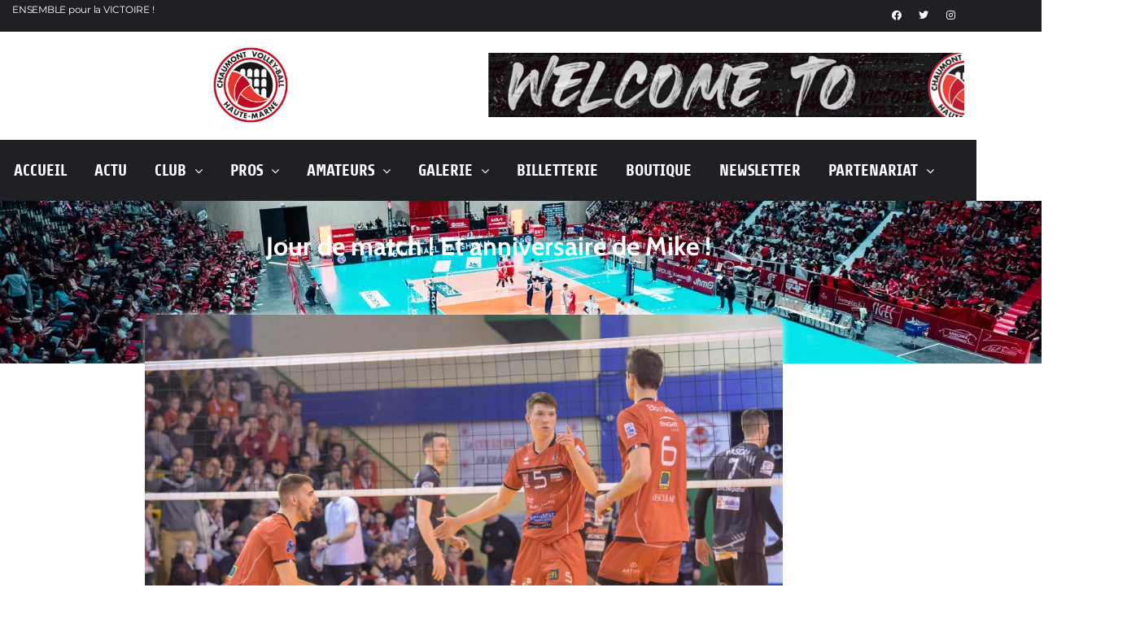

--- FILE ---
content_type: text/html; charset=UTF-8
request_url: https://cvb52.com/2019/04/19/jour-de-match-et-anniversaire-de-mike/
body_size: 25438
content:
<!DOCTYPE html>
<html lang="fr-FR">
<head>
	<meta charset="UTF-8">
		<meta name='robots' content='index, follow, max-image-preview:large, max-snippet:-1, max-video-preview:-1' />

	<!-- This site is optimized with the Yoast SEO plugin v26.7 - https://yoast.com/wordpress/plugins/seo/ -->
	<title>Jour de match ! Et anniversaire de Mike ! - CVB 52</title>
	<link rel="canonical" href="https://cvb52.com/2019/04/19/jour-de-match-et-anniversaire-de-mike/" />
	<meta property="og:locale" content="fr_FR" />
	<meta property="og:type" content="article" />
	<meta property="og:title" content="Jour de match ! Et anniversaire de Mike ! - CVB 52" />
	<meta property="og:description" content="En ce jour de match ô combien important ce soir pour la phase aller des playoffs face à Montpellier Volley UC , nous n&rsquo;oublions pas l&rsquo;anniversaire de Michael Saeta ! [&hellip;]" />
	<meta property="og:url" content="https://cvb52.com/2019/04/19/jour-de-match-et-anniversaire-de-mike/" />
	<meta property="og:site_name" content="CVB 52" />
	<meta property="article:publisher" content="https://www.facebook.com/cvb52hm/" />
	<meta property="article:published_time" content="2019-04-19T07:45:08+00:00" />
	<meta property="og:image" content="https://cvb52.com/wp-content/uploads/2019/04/ART_6531.jpg" />
	<meta property="og:image:width" content="4434" />
	<meta property="og:image:height" content="2950" />
	<meta property="og:image:type" content="image/jpeg" />
	<meta name="author" content="Benjamin Bobée" />
	<meta name="twitter:card" content="summary_large_image" />
	<meta name="twitter:creator" content="@CVB52HM" />
	<meta name="twitter:site" content="@CVB52HM" />
	<meta name="twitter:label1" content="Écrit par" />
	<meta name="twitter:data1" content="Benjamin Bobée" />
	<script type="application/ld+json" class="yoast-schema-graph">{"@context":"https://schema.org","@graph":[{"@type":"Article","@id":"https://cvb52.com/2019/04/19/jour-de-match-et-anniversaire-de-mike/#article","isPartOf":{"@id":"https://cvb52.com/2019/04/19/jour-de-match-et-anniversaire-de-mike/"},"author":{"name":"Benjamin Bobée","@id":"https://cvb52.com/#/schema/person/b01ec3b14303cfda4019f17ca1c53d22"},"headline":"Jour de match ! Et anniversaire de Mike !","datePublished":"2019-04-19T07:45:08+00:00","mainEntityOfPage":{"@id":"https://cvb52.com/2019/04/19/jour-de-match-et-anniversaire-de-mike/"},"wordCount":58,"image":{"@id":"https://cvb52.com/2019/04/19/jour-de-match-et-anniversaire-de-mike/#primaryimage"},"thumbnailUrl":"https://cvb52.com/wp-content/uploads/2019/04/ART_6531.jpg","articleSection":["Actualités"],"inLanguage":"fr-FR"},{"@type":"WebPage","@id":"https://cvb52.com/2019/04/19/jour-de-match-et-anniversaire-de-mike/","url":"https://cvb52.com/2019/04/19/jour-de-match-et-anniversaire-de-mike/","name":"Jour de match ! Et anniversaire de Mike ! - CVB 52","isPartOf":{"@id":"https://cvb52.com/#website"},"primaryImageOfPage":{"@id":"https://cvb52.com/2019/04/19/jour-de-match-et-anniversaire-de-mike/#primaryimage"},"image":{"@id":"https://cvb52.com/2019/04/19/jour-de-match-et-anniversaire-de-mike/#primaryimage"},"thumbnailUrl":"https://cvb52.com/wp-content/uploads/2019/04/ART_6531.jpg","datePublished":"2019-04-19T07:45:08+00:00","author":{"@id":"https://cvb52.com/#/schema/person/b01ec3b14303cfda4019f17ca1c53d22"},"breadcrumb":{"@id":"https://cvb52.com/2019/04/19/jour-de-match-et-anniversaire-de-mike/#breadcrumb"},"inLanguage":"fr-FR","potentialAction":[{"@type":"ReadAction","target":["https://cvb52.com/2019/04/19/jour-de-match-et-anniversaire-de-mike/"]}]},{"@type":"ImageObject","inLanguage":"fr-FR","@id":"https://cvb52.com/2019/04/19/jour-de-match-et-anniversaire-de-mike/#primaryimage","url":"https://cvb52.com/wp-content/uploads/2019/04/ART_6531.jpg","contentUrl":"https://cvb52.com/wp-content/uploads/2019/04/ART_6531.jpg","width":4434,"height":2950},{"@type":"BreadcrumbList","@id":"https://cvb52.com/2019/04/19/jour-de-match-et-anniversaire-de-mike/#breadcrumb","itemListElement":[{"@type":"ListItem","position":1,"name":"Accueil","item":"https://cvb52.com/"},{"@type":"ListItem","position":2,"name":"Jour de match ! Et anniversaire de Mike !"}]},{"@type":"WebSite","@id":"https://cvb52.com/#website","url":"https://cvb52.com/","name":"CVB 52","description":"Chaumont Volley-Ball 52 Officiel","potentialAction":[{"@type":"SearchAction","target":{"@type":"EntryPoint","urlTemplate":"https://cvb52.com/?s={search_term_string}"},"query-input":{"@type":"PropertyValueSpecification","valueRequired":true,"valueName":"search_term_string"}}],"inLanguage":"fr-FR"},{"@type":"Person","@id":"https://cvb52.com/#/schema/person/b01ec3b14303cfda4019f17ca1c53d22","name":"Benjamin Bobée","url":"https://cvb52.com/author/cvb52/"}]}</script>
	<!-- / Yoast SEO plugin. -->


<link rel='dns-prefetch' href='//www.googletagmanager.com' />
<link rel='dns-prefetch' href='//stats.wp.com' />
<link rel='dns-prefetch' href='//widgets.wp.com' />
<link rel='dns-prefetch' href='//s0.wp.com' />
<link rel='dns-prefetch' href='//0.gravatar.com' />
<link rel='dns-prefetch' href='//1.gravatar.com' />
<link rel='dns-prefetch' href='//2.gravatar.com' />
<link rel='dns-prefetch' href='//pagead2.googlesyndication.com' />
<link rel="alternate" type="application/rss+xml" title="CVB 52 &raquo; Flux" href="https://cvb52.com/feed/" />
<link rel="alternate" type="application/rss+xml" title="CVB 52 &raquo; Flux des commentaires" href="https://cvb52.com/comments/feed/" />
<link rel="alternate" type="text/calendar" title="CVB 52 &raquo; Flux iCal" href="https://cvb52.com/events/?ical=1" />
<link rel="alternate" title="oEmbed (JSON)" type="application/json+oembed" href="https://cvb52.com/wp-json/oembed/1.0/embed?url=https%3A%2F%2Fcvb52.com%2F2019%2F04%2F19%2Fjour-de-match-et-anniversaire-de-mike%2F" />
<link rel="alternate" title="oEmbed (XML)" type="text/xml+oembed" href="https://cvb52.com/wp-json/oembed/1.0/embed?url=https%3A%2F%2Fcvb52.com%2F2019%2F04%2F19%2Fjour-de-match-et-anniversaire-de-mike%2F&#038;format=xml" />
<style id='wp-img-auto-sizes-contain-inline-css'>
img:is([sizes=auto i],[sizes^="auto," i]){contain-intrinsic-size:3000px 1500px}
/*# sourceURL=wp-img-auto-sizes-contain-inline-css */
</style>
<link rel='stylesheet' id='hello-elementor-theme-style-css' href='https://cvb52.com/wp-content/themes/hello-elementor/assets/css/theme.css?ver=3.4.5' media='all' />
<link rel='stylesheet' id='jet-menu-hello-css' href='https://cvb52.com/wp-content/plugins/jet-menu/integration/themes/hello-elementor/assets/css/style.css?ver=2.4.18' media='all' />
<link rel='stylesheet' id='sbi_styles-css' href='https://cvb52.com/wp-content/plugins/instagram-feed/css/sbi-styles.min.css?ver=6.10.0' media='all' />
<style id='wp-emoji-styles-inline-css'>

	img.wp-smiley, img.emoji {
		display: inline !important;
		border: none !important;
		box-shadow: none !important;
		height: 1em !important;
		width: 1em !important;
		margin: 0 0.07em !important;
		vertical-align: -0.1em !important;
		background: none !important;
		padding: 0 !important;
	}
/*# sourceURL=wp-emoji-styles-inline-css */
</style>
<link rel='stylesheet' id='wp-block-library-css' href='https://cvb52.com/wp-includes/css/dist/block-library/style.min.css?ver=6.9' media='all' />
<link rel='stylesheet' id='mediaelement-css' href='https://cvb52.com/wp-includes/js/mediaelement/mediaelementplayer-legacy.min.css?ver=4.2.17' media='all' />
<link rel='stylesheet' id='wp-mediaelement-css' href='https://cvb52.com/wp-includes/js/mediaelement/wp-mediaelement.min.css?ver=6.9' media='all' />
<style id='jetpack-sharing-buttons-style-inline-css'>
.jetpack-sharing-buttons__services-list{display:flex;flex-direction:row;flex-wrap:wrap;gap:0;list-style-type:none;margin:5px;padding:0}.jetpack-sharing-buttons__services-list.has-small-icon-size{font-size:12px}.jetpack-sharing-buttons__services-list.has-normal-icon-size{font-size:16px}.jetpack-sharing-buttons__services-list.has-large-icon-size{font-size:24px}.jetpack-sharing-buttons__services-list.has-huge-icon-size{font-size:36px}@media print{.jetpack-sharing-buttons__services-list{display:none!important}}.editor-styles-wrapper .wp-block-jetpack-sharing-buttons{gap:0;padding-inline-start:0}ul.jetpack-sharing-buttons__services-list.has-background{padding:1.25em 2.375em}
/*# sourceURL=https://cvb52.com/wp-content/plugins/jetpack/_inc/blocks/sharing-buttons/view.css */
</style>
<link rel='stylesheet' id='jet-engine-frontend-css' href='https://cvb52.com/wp-content/plugins/jet-engine/assets/css/frontend.css?ver=3.8.2.1' media='all' />
<style id='global-styles-inline-css'>
:root{--wp--preset--aspect-ratio--square: 1;--wp--preset--aspect-ratio--4-3: 4/3;--wp--preset--aspect-ratio--3-4: 3/4;--wp--preset--aspect-ratio--3-2: 3/2;--wp--preset--aspect-ratio--2-3: 2/3;--wp--preset--aspect-ratio--16-9: 16/9;--wp--preset--aspect-ratio--9-16: 9/16;--wp--preset--color--black: #000000;--wp--preset--color--cyan-bluish-gray: #abb8c3;--wp--preset--color--white: #ffffff;--wp--preset--color--pale-pink: #f78da7;--wp--preset--color--vivid-red: #cf2e2e;--wp--preset--color--luminous-vivid-orange: #ff6900;--wp--preset--color--luminous-vivid-amber: #fcb900;--wp--preset--color--light-green-cyan: #7bdcb5;--wp--preset--color--vivid-green-cyan: #00d084;--wp--preset--color--pale-cyan-blue: #8ed1fc;--wp--preset--color--vivid-cyan-blue: #0693e3;--wp--preset--color--vivid-purple: #9b51e0;--wp--preset--gradient--vivid-cyan-blue-to-vivid-purple: linear-gradient(135deg,rgb(6,147,227) 0%,rgb(155,81,224) 100%);--wp--preset--gradient--light-green-cyan-to-vivid-green-cyan: linear-gradient(135deg,rgb(122,220,180) 0%,rgb(0,208,130) 100%);--wp--preset--gradient--luminous-vivid-amber-to-luminous-vivid-orange: linear-gradient(135deg,rgb(252,185,0) 0%,rgb(255,105,0) 100%);--wp--preset--gradient--luminous-vivid-orange-to-vivid-red: linear-gradient(135deg,rgb(255,105,0) 0%,rgb(207,46,46) 100%);--wp--preset--gradient--very-light-gray-to-cyan-bluish-gray: linear-gradient(135deg,rgb(238,238,238) 0%,rgb(169,184,195) 100%);--wp--preset--gradient--cool-to-warm-spectrum: linear-gradient(135deg,rgb(74,234,220) 0%,rgb(151,120,209) 20%,rgb(207,42,186) 40%,rgb(238,44,130) 60%,rgb(251,105,98) 80%,rgb(254,248,76) 100%);--wp--preset--gradient--blush-light-purple: linear-gradient(135deg,rgb(255,206,236) 0%,rgb(152,150,240) 100%);--wp--preset--gradient--blush-bordeaux: linear-gradient(135deg,rgb(254,205,165) 0%,rgb(254,45,45) 50%,rgb(107,0,62) 100%);--wp--preset--gradient--luminous-dusk: linear-gradient(135deg,rgb(255,203,112) 0%,rgb(199,81,192) 50%,rgb(65,88,208) 100%);--wp--preset--gradient--pale-ocean: linear-gradient(135deg,rgb(255,245,203) 0%,rgb(182,227,212) 50%,rgb(51,167,181) 100%);--wp--preset--gradient--electric-grass: linear-gradient(135deg,rgb(202,248,128) 0%,rgb(113,206,126) 100%);--wp--preset--gradient--midnight: linear-gradient(135deg,rgb(2,3,129) 0%,rgb(40,116,252) 100%);--wp--preset--font-size--small: 13px;--wp--preset--font-size--medium: 20px;--wp--preset--font-size--large: 36px;--wp--preset--font-size--x-large: 42px;--wp--preset--spacing--20: 0.44rem;--wp--preset--spacing--30: 0.67rem;--wp--preset--spacing--40: 1rem;--wp--preset--spacing--50: 1.5rem;--wp--preset--spacing--60: 2.25rem;--wp--preset--spacing--70: 3.38rem;--wp--preset--spacing--80: 5.06rem;--wp--preset--shadow--natural: 6px 6px 9px rgba(0, 0, 0, 0.2);--wp--preset--shadow--deep: 12px 12px 50px rgba(0, 0, 0, 0.4);--wp--preset--shadow--sharp: 6px 6px 0px rgba(0, 0, 0, 0.2);--wp--preset--shadow--outlined: 6px 6px 0px -3px rgb(255, 255, 255), 6px 6px rgb(0, 0, 0);--wp--preset--shadow--crisp: 6px 6px 0px rgb(0, 0, 0);}:root { --wp--style--global--content-size: 800px;--wp--style--global--wide-size: 1200px; }:where(body) { margin: 0; }.wp-site-blocks > .alignleft { float: left; margin-right: 2em; }.wp-site-blocks > .alignright { float: right; margin-left: 2em; }.wp-site-blocks > .aligncenter { justify-content: center; margin-left: auto; margin-right: auto; }:where(.wp-site-blocks) > * { margin-block-start: 24px; margin-block-end: 0; }:where(.wp-site-blocks) > :first-child { margin-block-start: 0; }:where(.wp-site-blocks) > :last-child { margin-block-end: 0; }:root { --wp--style--block-gap: 24px; }:root :where(.is-layout-flow) > :first-child{margin-block-start: 0;}:root :where(.is-layout-flow) > :last-child{margin-block-end: 0;}:root :where(.is-layout-flow) > *{margin-block-start: 24px;margin-block-end: 0;}:root :where(.is-layout-constrained) > :first-child{margin-block-start: 0;}:root :where(.is-layout-constrained) > :last-child{margin-block-end: 0;}:root :where(.is-layout-constrained) > *{margin-block-start: 24px;margin-block-end: 0;}:root :where(.is-layout-flex){gap: 24px;}:root :where(.is-layout-grid){gap: 24px;}.is-layout-flow > .alignleft{float: left;margin-inline-start: 0;margin-inline-end: 2em;}.is-layout-flow > .alignright{float: right;margin-inline-start: 2em;margin-inline-end: 0;}.is-layout-flow > .aligncenter{margin-left: auto !important;margin-right: auto !important;}.is-layout-constrained > .alignleft{float: left;margin-inline-start: 0;margin-inline-end: 2em;}.is-layout-constrained > .alignright{float: right;margin-inline-start: 2em;margin-inline-end: 0;}.is-layout-constrained > .aligncenter{margin-left: auto !important;margin-right: auto !important;}.is-layout-constrained > :where(:not(.alignleft):not(.alignright):not(.alignfull)){max-width: var(--wp--style--global--content-size);margin-left: auto !important;margin-right: auto !important;}.is-layout-constrained > .alignwide{max-width: var(--wp--style--global--wide-size);}body .is-layout-flex{display: flex;}.is-layout-flex{flex-wrap: wrap;align-items: center;}.is-layout-flex > :is(*, div){margin: 0;}body .is-layout-grid{display: grid;}.is-layout-grid > :is(*, div){margin: 0;}body{padding-top: 0px;padding-right: 0px;padding-bottom: 0px;padding-left: 0px;}a:where(:not(.wp-element-button)){text-decoration: underline;}:root :where(.wp-element-button, .wp-block-button__link){background-color: #32373c;border-width: 0;color: #fff;font-family: inherit;font-size: inherit;font-style: inherit;font-weight: inherit;letter-spacing: inherit;line-height: inherit;padding-top: calc(0.667em + 2px);padding-right: calc(1.333em + 2px);padding-bottom: calc(0.667em + 2px);padding-left: calc(1.333em + 2px);text-decoration: none;text-transform: inherit;}.has-black-color{color: var(--wp--preset--color--black) !important;}.has-cyan-bluish-gray-color{color: var(--wp--preset--color--cyan-bluish-gray) !important;}.has-white-color{color: var(--wp--preset--color--white) !important;}.has-pale-pink-color{color: var(--wp--preset--color--pale-pink) !important;}.has-vivid-red-color{color: var(--wp--preset--color--vivid-red) !important;}.has-luminous-vivid-orange-color{color: var(--wp--preset--color--luminous-vivid-orange) !important;}.has-luminous-vivid-amber-color{color: var(--wp--preset--color--luminous-vivid-amber) !important;}.has-light-green-cyan-color{color: var(--wp--preset--color--light-green-cyan) !important;}.has-vivid-green-cyan-color{color: var(--wp--preset--color--vivid-green-cyan) !important;}.has-pale-cyan-blue-color{color: var(--wp--preset--color--pale-cyan-blue) !important;}.has-vivid-cyan-blue-color{color: var(--wp--preset--color--vivid-cyan-blue) !important;}.has-vivid-purple-color{color: var(--wp--preset--color--vivid-purple) !important;}.has-black-background-color{background-color: var(--wp--preset--color--black) !important;}.has-cyan-bluish-gray-background-color{background-color: var(--wp--preset--color--cyan-bluish-gray) !important;}.has-white-background-color{background-color: var(--wp--preset--color--white) !important;}.has-pale-pink-background-color{background-color: var(--wp--preset--color--pale-pink) !important;}.has-vivid-red-background-color{background-color: var(--wp--preset--color--vivid-red) !important;}.has-luminous-vivid-orange-background-color{background-color: var(--wp--preset--color--luminous-vivid-orange) !important;}.has-luminous-vivid-amber-background-color{background-color: var(--wp--preset--color--luminous-vivid-amber) !important;}.has-light-green-cyan-background-color{background-color: var(--wp--preset--color--light-green-cyan) !important;}.has-vivid-green-cyan-background-color{background-color: var(--wp--preset--color--vivid-green-cyan) !important;}.has-pale-cyan-blue-background-color{background-color: var(--wp--preset--color--pale-cyan-blue) !important;}.has-vivid-cyan-blue-background-color{background-color: var(--wp--preset--color--vivid-cyan-blue) !important;}.has-vivid-purple-background-color{background-color: var(--wp--preset--color--vivid-purple) !important;}.has-black-border-color{border-color: var(--wp--preset--color--black) !important;}.has-cyan-bluish-gray-border-color{border-color: var(--wp--preset--color--cyan-bluish-gray) !important;}.has-white-border-color{border-color: var(--wp--preset--color--white) !important;}.has-pale-pink-border-color{border-color: var(--wp--preset--color--pale-pink) !important;}.has-vivid-red-border-color{border-color: var(--wp--preset--color--vivid-red) !important;}.has-luminous-vivid-orange-border-color{border-color: var(--wp--preset--color--luminous-vivid-orange) !important;}.has-luminous-vivid-amber-border-color{border-color: var(--wp--preset--color--luminous-vivid-amber) !important;}.has-light-green-cyan-border-color{border-color: var(--wp--preset--color--light-green-cyan) !important;}.has-vivid-green-cyan-border-color{border-color: var(--wp--preset--color--vivid-green-cyan) !important;}.has-pale-cyan-blue-border-color{border-color: var(--wp--preset--color--pale-cyan-blue) !important;}.has-vivid-cyan-blue-border-color{border-color: var(--wp--preset--color--vivid-cyan-blue) !important;}.has-vivid-purple-border-color{border-color: var(--wp--preset--color--vivid-purple) !important;}.has-vivid-cyan-blue-to-vivid-purple-gradient-background{background: var(--wp--preset--gradient--vivid-cyan-blue-to-vivid-purple) !important;}.has-light-green-cyan-to-vivid-green-cyan-gradient-background{background: var(--wp--preset--gradient--light-green-cyan-to-vivid-green-cyan) !important;}.has-luminous-vivid-amber-to-luminous-vivid-orange-gradient-background{background: var(--wp--preset--gradient--luminous-vivid-amber-to-luminous-vivid-orange) !important;}.has-luminous-vivid-orange-to-vivid-red-gradient-background{background: var(--wp--preset--gradient--luminous-vivid-orange-to-vivid-red) !important;}.has-very-light-gray-to-cyan-bluish-gray-gradient-background{background: var(--wp--preset--gradient--very-light-gray-to-cyan-bluish-gray) !important;}.has-cool-to-warm-spectrum-gradient-background{background: var(--wp--preset--gradient--cool-to-warm-spectrum) !important;}.has-blush-light-purple-gradient-background{background: var(--wp--preset--gradient--blush-light-purple) !important;}.has-blush-bordeaux-gradient-background{background: var(--wp--preset--gradient--blush-bordeaux) !important;}.has-luminous-dusk-gradient-background{background: var(--wp--preset--gradient--luminous-dusk) !important;}.has-pale-ocean-gradient-background{background: var(--wp--preset--gradient--pale-ocean) !important;}.has-electric-grass-gradient-background{background: var(--wp--preset--gradient--electric-grass) !important;}.has-midnight-gradient-background{background: var(--wp--preset--gradient--midnight) !important;}.has-small-font-size{font-size: var(--wp--preset--font-size--small) !important;}.has-medium-font-size{font-size: var(--wp--preset--font-size--medium) !important;}.has-large-font-size{font-size: var(--wp--preset--font-size--large) !important;}.has-x-large-font-size{font-size: var(--wp--preset--font-size--x-large) !important;}
:root :where(.wp-block-pullquote){font-size: 1.5em;line-height: 1.6;}
/*# sourceURL=global-styles-inline-css */
</style>
<link rel='stylesheet' id='wpos-magnific-style-css' href='https://cvb52.com/wp-content/plugins/album-and-image-gallery-plus-lightbox/assets/css/magnific-popup.css?ver=2.1.8' media='all' />
<link rel='stylesheet' id='wpos-slick-style-css' href='https://cvb52.com/wp-content/plugins/album-and-image-gallery-plus-lightbox/assets/css/slick.css?ver=2.1.8' media='all' />
<link rel='stylesheet' id='aigpl-public-css-css' href='https://cvb52.com/wp-content/plugins/album-and-image-gallery-plus-lightbox/assets/css/aigpl-public.css?ver=2.1.8' media='all' />
<link rel='stylesheet' id='email-subscribers-css' href='https://cvb52.com/wp-content/plugins/email-subscribers/lite/public/css/email-subscribers-public.css?ver=5.9.14' media='all' />
<link rel='stylesheet' id='tribe-events-v2-single-skeleton-css' href='https://cvb52.com/wp-content/plugins/the-events-calendar/build/css/tribe-events-single-skeleton.css?ver=6.15.14' media='all' />
<link rel='stylesheet' id='tribe-events-v2-single-skeleton-full-css' href='https://cvb52.com/wp-content/plugins/the-events-calendar/build/css/tribe-events-single-full.css?ver=6.15.14' media='all' />
<link rel='stylesheet' id='tec-events-elementor-widgets-base-styles-css' href='https://cvb52.com/wp-content/plugins/the-events-calendar/build/css/integrations/plugins/elementor/widgets/widget-base.css?ver=6.15.14' media='all' />
<link rel='stylesheet' id='hello-elementor-css' href='https://cvb52.com/wp-content/themes/hello-elementor/assets/css/reset.css?ver=3.4.5' media='all' />
<link rel='stylesheet' id='hello-elementor-header-footer-css' href='https://cvb52.com/wp-content/themes/hello-elementor/assets/css/header-footer.css?ver=3.4.5' media='all' />
<link rel='stylesheet' id='elementor-frontend-css' href='https://cvb52.com/wp-content/plugins/elementor/assets/css/frontend.min.css?ver=3.34.1' media='all' />
<style id='elementor-frontend-inline-css'>
@-webkit-keyframes ha_fadeIn{0%{opacity:0}to{opacity:1}}@keyframes ha_fadeIn{0%{opacity:0}to{opacity:1}}@-webkit-keyframes ha_zoomIn{0%{opacity:0;-webkit-transform:scale3d(.3,.3,.3);transform:scale3d(.3,.3,.3)}50%{opacity:1}}@keyframes ha_zoomIn{0%{opacity:0;-webkit-transform:scale3d(.3,.3,.3);transform:scale3d(.3,.3,.3)}50%{opacity:1}}@-webkit-keyframes ha_rollIn{0%{opacity:0;-webkit-transform:translate3d(-100%,0,0) rotate3d(0,0,1,-120deg);transform:translate3d(-100%,0,0) rotate3d(0,0,1,-120deg)}to{opacity:1}}@keyframes ha_rollIn{0%{opacity:0;-webkit-transform:translate3d(-100%,0,0) rotate3d(0,0,1,-120deg);transform:translate3d(-100%,0,0) rotate3d(0,0,1,-120deg)}to{opacity:1}}@-webkit-keyframes ha_bounce{0%,20%,53%,to{-webkit-animation-timing-function:cubic-bezier(.215,.61,.355,1);animation-timing-function:cubic-bezier(.215,.61,.355,1)}40%,43%{-webkit-transform:translate3d(0,-30px,0) scaleY(1.1);transform:translate3d(0,-30px,0) scaleY(1.1);-webkit-animation-timing-function:cubic-bezier(.755,.05,.855,.06);animation-timing-function:cubic-bezier(.755,.05,.855,.06)}70%{-webkit-transform:translate3d(0,-15px,0) scaleY(1.05);transform:translate3d(0,-15px,0) scaleY(1.05);-webkit-animation-timing-function:cubic-bezier(.755,.05,.855,.06);animation-timing-function:cubic-bezier(.755,.05,.855,.06)}80%{-webkit-transition-timing-function:cubic-bezier(.215,.61,.355,1);transition-timing-function:cubic-bezier(.215,.61,.355,1);-webkit-transform:translate3d(0,0,0) scaleY(.95);transform:translate3d(0,0,0) scaleY(.95)}90%{-webkit-transform:translate3d(0,-4px,0) scaleY(1.02);transform:translate3d(0,-4px,0) scaleY(1.02)}}@keyframes ha_bounce{0%,20%,53%,to{-webkit-animation-timing-function:cubic-bezier(.215,.61,.355,1);animation-timing-function:cubic-bezier(.215,.61,.355,1)}40%,43%{-webkit-transform:translate3d(0,-30px,0) scaleY(1.1);transform:translate3d(0,-30px,0) scaleY(1.1);-webkit-animation-timing-function:cubic-bezier(.755,.05,.855,.06);animation-timing-function:cubic-bezier(.755,.05,.855,.06)}70%{-webkit-transform:translate3d(0,-15px,0) scaleY(1.05);transform:translate3d(0,-15px,0) scaleY(1.05);-webkit-animation-timing-function:cubic-bezier(.755,.05,.855,.06);animation-timing-function:cubic-bezier(.755,.05,.855,.06)}80%{-webkit-transition-timing-function:cubic-bezier(.215,.61,.355,1);transition-timing-function:cubic-bezier(.215,.61,.355,1);-webkit-transform:translate3d(0,0,0) scaleY(.95);transform:translate3d(0,0,0) scaleY(.95)}90%{-webkit-transform:translate3d(0,-4px,0) scaleY(1.02);transform:translate3d(0,-4px,0) scaleY(1.02)}}@-webkit-keyframes ha_bounceIn{0%,20%,40%,60%,80%,to{-webkit-animation-timing-function:cubic-bezier(.215,.61,.355,1);animation-timing-function:cubic-bezier(.215,.61,.355,1)}0%{opacity:0;-webkit-transform:scale3d(.3,.3,.3);transform:scale3d(.3,.3,.3)}20%{-webkit-transform:scale3d(1.1,1.1,1.1);transform:scale3d(1.1,1.1,1.1)}40%{-webkit-transform:scale3d(.9,.9,.9);transform:scale3d(.9,.9,.9)}60%{opacity:1;-webkit-transform:scale3d(1.03,1.03,1.03);transform:scale3d(1.03,1.03,1.03)}80%{-webkit-transform:scale3d(.97,.97,.97);transform:scale3d(.97,.97,.97)}to{opacity:1}}@keyframes ha_bounceIn{0%,20%,40%,60%,80%,to{-webkit-animation-timing-function:cubic-bezier(.215,.61,.355,1);animation-timing-function:cubic-bezier(.215,.61,.355,1)}0%{opacity:0;-webkit-transform:scale3d(.3,.3,.3);transform:scale3d(.3,.3,.3)}20%{-webkit-transform:scale3d(1.1,1.1,1.1);transform:scale3d(1.1,1.1,1.1)}40%{-webkit-transform:scale3d(.9,.9,.9);transform:scale3d(.9,.9,.9)}60%{opacity:1;-webkit-transform:scale3d(1.03,1.03,1.03);transform:scale3d(1.03,1.03,1.03)}80%{-webkit-transform:scale3d(.97,.97,.97);transform:scale3d(.97,.97,.97)}to{opacity:1}}@-webkit-keyframes ha_flipInX{0%{opacity:0;-webkit-transform:perspective(400px) rotate3d(1,0,0,90deg);transform:perspective(400px) rotate3d(1,0,0,90deg);-webkit-animation-timing-function:ease-in;animation-timing-function:ease-in}40%{-webkit-transform:perspective(400px) rotate3d(1,0,0,-20deg);transform:perspective(400px) rotate3d(1,0,0,-20deg);-webkit-animation-timing-function:ease-in;animation-timing-function:ease-in}60%{opacity:1;-webkit-transform:perspective(400px) rotate3d(1,0,0,10deg);transform:perspective(400px) rotate3d(1,0,0,10deg)}80%{-webkit-transform:perspective(400px) rotate3d(1,0,0,-5deg);transform:perspective(400px) rotate3d(1,0,0,-5deg)}}@keyframes ha_flipInX{0%{opacity:0;-webkit-transform:perspective(400px) rotate3d(1,0,0,90deg);transform:perspective(400px) rotate3d(1,0,0,90deg);-webkit-animation-timing-function:ease-in;animation-timing-function:ease-in}40%{-webkit-transform:perspective(400px) rotate3d(1,0,0,-20deg);transform:perspective(400px) rotate3d(1,0,0,-20deg);-webkit-animation-timing-function:ease-in;animation-timing-function:ease-in}60%{opacity:1;-webkit-transform:perspective(400px) rotate3d(1,0,0,10deg);transform:perspective(400px) rotate3d(1,0,0,10deg)}80%{-webkit-transform:perspective(400px) rotate3d(1,0,0,-5deg);transform:perspective(400px) rotate3d(1,0,0,-5deg)}}@-webkit-keyframes ha_flipInY{0%{opacity:0;-webkit-transform:perspective(400px) rotate3d(0,1,0,90deg);transform:perspective(400px) rotate3d(0,1,0,90deg);-webkit-animation-timing-function:ease-in;animation-timing-function:ease-in}40%{-webkit-transform:perspective(400px) rotate3d(0,1,0,-20deg);transform:perspective(400px) rotate3d(0,1,0,-20deg);-webkit-animation-timing-function:ease-in;animation-timing-function:ease-in}60%{opacity:1;-webkit-transform:perspective(400px) rotate3d(0,1,0,10deg);transform:perspective(400px) rotate3d(0,1,0,10deg)}80%{-webkit-transform:perspective(400px) rotate3d(0,1,0,-5deg);transform:perspective(400px) rotate3d(0,1,0,-5deg)}}@keyframes ha_flipInY{0%{opacity:0;-webkit-transform:perspective(400px) rotate3d(0,1,0,90deg);transform:perspective(400px) rotate3d(0,1,0,90deg);-webkit-animation-timing-function:ease-in;animation-timing-function:ease-in}40%{-webkit-transform:perspective(400px) rotate3d(0,1,0,-20deg);transform:perspective(400px) rotate3d(0,1,0,-20deg);-webkit-animation-timing-function:ease-in;animation-timing-function:ease-in}60%{opacity:1;-webkit-transform:perspective(400px) rotate3d(0,1,0,10deg);transform:perspective(400px) rotate3d(0,1,0,10deg)}80%{-webkit-transform:perspective(400px) rotate3d(0,1,0,-5deg);transform:perspective(400px) rotate3d(0,1,0,-5deg)}}@-webkit-keyframes ha_swing{20%{-webkit-transform:rotate3d(0,0,1,15deg);transform:rotate3d(0,0,1,15deg)}40%{-webkit-transform:rotate3d(0,0,1,-10deg);transform:rotate3d(0,0,1,-10deg)}60%{-webkit-transform:rotate3d(0,0,1,5deg);transform:rotate3d(0,0,1,5deg)}80%{-webkit-transform:rotate3d(0,0,1,-5deg);transform:rotate3d(0,0,1,-5deg)}}@keyframes ha_swing{20%{-webkit-transform:rotate3d(0,0,1,15deg);transform:rotate3d(0,0,1,15deg)}40%{-webkit-transform:rotate3d(0,0,1,-10deg);transform:rotate3d(0,0,1,-10deg)}60%{-webkit-transform:rotate3d(0,0,1,5deg);transform:rotate3d(0,0,1,5deg)}80%{-webkit-transform:rotate3d(0,0,1,-5deg);transform:rotate3d(0,0,1,-5deg)}}@-webkit-keyframes ha_slideInDown{0%{visibility:visible;-webkit-transform:translate3d(0,-100%,0);transform:translate3d(0,-100%,0)}}@keyframes ha_slideInDown{0%{visibility:visible;-webkit-transform:translate3d(0,-100%,0);transform:translate3d(0,-100%,0)}}@-webkit-keyframes ha_slideInUp{0%{visibility:visible;-webkit-transform:translate3d(0,100%,0);transform:translate3d(0,100%,0)}}@keyframes ha_slideInUp{0%{visibility:visible;-webkit-transform:translate3d(0,100%,0);transform:translate3d(0,100%,0)}}@-webkit-keyframes ha_slideInLeft{0%{visibility:visible;-webkit-transform:translate3d(-100%,0,0);transform:translate3d(-100%,0,0)}}@keyframes ha_slideInLeft{0%{visibility:visible;-webkit-transform:translate3d(-100%,0,0);transform:translate3d(-100%,0,0)}}@-webkit-keyframes ha_slideInRight{0%{visibility:visible;-webkit-transform:translate3d(100%,0,0);transform:translate3d(100%,0,0)}}@keyframes ha_slideInRight{0%{visibility:visible;-webkit-transform:translate3d(100%,0,0);transform:translate3d(100%,0,0)}}.ha_fadeIn{-webkit-animation-name:ha_fadeIn;animation-name:ha_fadeIn}.ha_zoomIn{-webkit-animation-name:ha_zoomIn;animation-name:ha_zoomIn}.ha_rollIn{-webkit-animation-name:ha_rollIn;animation-name:ha_rollIn}.ha_bounce{-webkit-transform-origin:center bottom;-ms-transform-origin:center bottom;transform-origin:center bottom;-webkit-animation-name:ha_bounce;animation-name:ha_bounce}.ha_bounceIn{-webkit-animation-name:ha_bounceIn;animation-name:ha_bounceIn;-webkit-animation-duration:.75s;-webkit-animation-duration:calc(var(--animate-duration)*.75);animation-duration:.75s;animation-duration:calc(var(--animate-duration)*.75)}.ha_flipInX,.ha_flipInY{-webkit-animation-name:ha_flipInX;animation-name:ha_flipInX;-webkit-backface-visibility:visible!important;backface-visibility:visible!important}.ha_flipInY{-webkit-animation-name:ha_flipInY;animation-name:ha_flipInY}.ha_swing{-webkit-transform-origin:top center;-ms-transform-origin:top center;transform-origin:top center;-webkit-animation-name:ha_swing;animation-name:ha_swing}.ha_slideInDown{-webkit-animation-name:ha_slideInDown;animation-name:ha_slideInDown}.ha_slideInUp{-webkit-animation-name:ha_slideInUp;animation-name:ha_slideInUp}.ha_slideInLeft{-webkit-animation-name:ha_slideInLeft;animation-name:ha_slideInLeft}.ha_slideInRight{-webkit-animation-name:ha_slideInRight;animation-name:ha_slideInRight}.ha-css-transform-yes{-webkit-transition-duration:var(--ha-tfx-transition-duration, .2s);transition-duration:var(--ha-tfx-transition-duration, .2s);-webkit-transition-property:-webkit-transform;transition-property:transform;transition-property:transform,-webkit-transform;-webkit-transform:translate(var(--ha-tfx-translate-x, 0),var(--ha-tfx-translate-y, 0)) scale(var(--ha-tfx-scale-x, 1),var(--ha-tfx-scale-y, 1)) skew(var(--ha-tfx-skew-x, 0),var(--ha-tfx-skew-y, 0)) rotateX(var(--ha-tfx-rotate-x, 0)) rotateY(var(--ha-tfx-rotate-y, 0)) rotateZ(var(--ha-tfx-rotate-z, 0));transform:translate(var(--ha-tfx-translate-x, 0),var(--ha-tfx-translate-y, 0)) scale(var(--ha-tfx-scale-x, 1),var(--ha-tfx-scale-y, 1)) skew(var(--ha-tfx-skew-x, 0),var(--ha-tfx-skew-y, 0)) rotateX(var(--ha-tfx-rotate-x, 0)) rotateY(var(--ha-tfx-rotate-y, 0)) rotateZ(var(--ha-tfx-rotate-z, 0))}.ha-css-transform-yes:hover{-webkit-transform:translate(var(--ha-tfx-translate-x-hover, var(--ha-tfx-translate-x, 0)),var(--ha-tfx-translate-y-hover, var(--ha-tfx-translate-y, 0))) scale(var(--ha-tfx-scale-x-hover, var(--ha-tfx-scale-x, 1)),var(--ha-tfx-scale-y-hover, var(--ha-tfx-scale-y, 1))) skew(var(--ha-tfx-skew-x-hover, var(--ha-tfx-skew-x, 0)),var(--ha-tfx-skew-y-hover, var(--ha-tfx-skew-y, 0))) rotateX(var(--ha-tfx-rotate-x-hover, var(--ha-tfx-rotate-x, 0))) rotateY(var(--ha-tfx-rotate-y-hover, var(--ha-tfx-rotate-y, 0))) rotateZ(var(--ha-tfx-rotate-z-hover, var(--ha-tfx-rotate-z, 0)));transform:translate(var(--ha-tfx-translate-x-hover, var(--ha-tfx-translate-x, 0)),var(--ha-tfx-translate-y-hover, var(--ha-tfx-translate-y, 0))) scale(var(--ha-tfx-scale-x-hover, var(--ha-tfx-scale-x, 1)),var(--ha-tfx-scale-y-hover, var(--ha-tfx-scale-y, 1))) skew(var(--ha-tfx-skew-x-hover, var(--ha-tfx-skew-x, 0)),var(--ha-tfx-skew-y-hover, var(--ha-tfx-skew-y, 0))) rotateX(var(--ha-tfx-rotate-x-hover, var(--ha-tfx-rotate-x, 0))) rotateY(var(--ha-tfx-rotate-y-hover, var(--ha-tfx-rotate-y, 0))) rotateZ(var(--ha-tfx-rotate-z-hover, var(--ha-tfx-rotate-z, 0)))}.happy-addon>.elementor-widget-container{word-wrap:break-word;overflow-wrap:break-word}.happy-addon>.elementor-widget-container,.happy-addon>.elementor-widget-container *{-webkit-box-sizing:border-box;box-sizing:border-box}.happy-addon:not(:has(.elementor-widget-container)),.happy-addon:not(:has(.elementor-widget-container)) *{-webkit-box-sizing:border-box;box-sizing:border-box;word-wrap:break-word;overflow-wrap:break-word}.happy-addon p:empty{display:none}.happy-addon .elementor-inline-editing{min-height:auto!important}.happy-addon-pro img{max-width:100%;height:auto;-o-object-fit:cover;object-fit:cover}.ha-screen-reader-text{position:absolute;overflow:hidden;clip:rect(1px,1px,1px,1px);margin:-1px;padding:0;width:1px;height:1px;border:0;word-wrap:normal!important;-webkit-clip-path:inset(50%);clip-path:inset(50%)}.ha-has-bg-overlay>.elementor-widget-container{position:relative;z-index:1}.ha-has-bg-overlay>.elementor-widget-container:before{position:absolute;top:0;left:0;z-index:-1;width:100%;height:100%;content:""}.ha-has-bg-overlay:not(:has(.elementor-widget-container)){position:relative;z-index:1}.ha-has-bg-overlay:not(:has(.elementor-widget-container)):before{position:absolute;top:0;left:0;z-index:-1;width:100%;height:100%;content:""}.ha-popup--is-enabled .ha-js-popup,.ha-popup--is-enabled .ha-js-popup img{cursor:-webkit-zoom-in!important;cursor:zoom-in!important}.mfp-wrap .mfp-arrow,.mfp-wrap .mfp-close{background-color:transparent}.mfp-wrap .mfp-arrow:focus,.mfp-wrap .mfp-close:focus{outline-width:thin}.ha-advanced-tooltip-enable{position:relative;cursor:pointer;--ha-tooltip-arrow-color:black;--ha-tooltip-arrow-distance:0}.ha-advanced-tooltip-enable .ha-advanced-tooltip-content{position:absolute;z-index:999;display:none;padding:5px 0;width:120px;height:auto;border-radius:6px;background-color:#000;color:#fff;text-align:center;opacity:0}.ha-advanced-tooltip-enable .ha-advanced-tooltip-content::after{position:absolute;border-width:5px;border-style:solid;content:""}.ha-advanced-tooltip-enable .ha-advanced-tooltip-content.no-arrow::after{visibility:hidden}.ha-advanced-tooltip-enable .ha-advanced-tooltip-content.show{display:inline-block;opacity:1}.ha-advanced-tooltip-enable.ha-advanced-tooltip-top .ha-advanced-tooltip-content,body[data-elementor-device-mode=tablet] .ha-advanced-tooltip-enable.ha-advanced-tooltip-tablet-top .ha-advanced-tooltip-content{top:unset;right:0;bottom:calc(101% + var(--ha-tooltip-arrow-distance));left:0;margin:0 auto}.ha-advanced-tooltip-enable.ha-advanced-tooltip-top .ha-advanced-tooltip-content::after,body[data-elementor-device-mode=tablet] .ha-advanced-tooltip-enable.ha-advanced-tooltip-tablet-top .ha-advanced-tooltip-content::after{top:100%;right:unset;bottom:unset;left:50%;border-color:var(--ha-tooltip-arrow-color) transparent transparent transparent;-webkit-transform:translateX(-50%);-ms-transform:translateX(-50%);transform:translateX(-50%)}.ha-advanced-tooltip-enable.ha-advanced-tooltip-bottom .ha-advanced-tooltip-content,body[data-elementor-device-mode=tablet] .ha-advanced-tooltip-enable.ha-advanced-tooltip-tablet-bottom .ha-advanced-tooltip-content{top:calc(101% + var(--ha-tooltip-arrow-distance));right:0;bottom:unset;left:0;margin:0 auto}.ha-advanced-tooltip-enable.ha-advanced-tooltip-bottom .ha-advanced-tooltip-content::after,body[data-elementor-device-mode=tablet] .ha-advanced-tooltip-enable.ha-advanced-tooltip-tablet-bottom .ha-advanced-tooltip-content::after{top:unset;right:unset;bottom:100%;left:50%;border-color:transparent transparent var(--ha-tooltip-arrow-color) transparent;-webkit-transform:translateX(-50%);-ms-transform:translateX(-50%);transform:translateX(-50%)}.ha-advanced-tooltip-enable.ha-advanced-tooltip-left .ha-advanced-tooltip-content,body[data-elementor-device-mode=tablet] .ha-advanced-tooltip-enable.ha-advanced-tooltip-tablet-left .ha-advanced-tooltip-content{top:50%;right:calc(101% + var(--ha-tooltip-arrow-distance));bottom:unset;left:unset;-webkit-transform:translateY(-50%);-ms-transform:translateY(-50%);transform:translateY(-50%)}.ha-advanced-tooltip-enable.ha-advanced-tooltip-left .ha-advanced-tooltip-content::after,body[data-elementor-device-mode=tablet] .ha-advanced-tooltip-enable.ha-advanced-tooltip-tablet-left .ha-advanced-tooltip-content::after{top:50%;right:unset;bottom:unset;left:100%;border-color:transparent transparent transparent var(--ha-tooltip-arrow-color);-webkit-transform:translateY(-50%);-ms-transform:translateY(-50%);transform:translateY(-50%)}.ha-advanced-tooltip-enable.ha-advanced-tooltip-right .ha-advanced-tooltip-content,body[data-elementor-device-mode=tablet] .ha-advanced-tooltip-enable.ha-advanced-tooltip-tablet-right .ha-advanced-tooltip-content{top:50%;right:unset;bottom:unset;left:calc(101% + var(--ha-tooltip-arrow-distance));-webkit-transform:translateY(-50%);-ms-transform:translateY(-50%);transform:translateY(-50%)}.ha-advanced-tooltip-enable.ha-advanced-tooltip-right .ha-advanced-tooltip-content::after,body[data-elementor-device-mode=tablet] .ha-advanced-tooltip-enable.ha-advanced-tooltip-tablet-right .ha-advanced-tooltip-content::after{top:50%;right:100%;bottom:unset;left:unset;border-color:transparent var(--ha-tooltip-arrow-color) transparent transparent;-webkit-transform:translateY(-50%);-ms-transform:translateY(-50%);transform:translateY(-50%)}body[data-elementor-device-mode=mobile] .ha-advanced-tooltip-enable.ha-advanced-tooltip-mobile-top .ha-advanced-tooltip-content{top:unset;right:0;bottom:calc(101% + var(--ha-tooltip-arrow-distance));left:0;margin:0 auto}body[data-elementor-device-mode=mobile] .ha-advanced-tooltip-enable.ha-advanced-tooltip-mobile-top .ha-advanced-tooltip-content::after{top:100%;right:unset;bottom:unset;left:50%;border-color:var(--ha-tooltip-arrow-color) transparent transparent transparent;-webkit-transform:translateX(-50%);-ms-transform:translateX(-50%);transform:translateX(-50%)}body[data-elementor-device-mode=mobile] .ha-advanced-tooltip-enable.ha-advanced-tooltip-mobile-bottom .ha-advanced-tooltip-content{top:calc(101% + var(--ha-tooltip-arrow-distance));right:0;bottom:unset;left:0;margin:0 auto}body[data-elementor-device-mode=mobile] .ha-advanced-tooltip-enable.ha-advanced-tooltip-mobile-bottom .ha-advanced-tooltip-content::after{top:unset;right:unset;bottom:100%;left:50%;border-color:transparent transparent var(--ha-tooltip-arrow-color) transparent;-webkit-transform:translateX(-50%);-ms-transform:translateX(-50%);transform:translateX(-50%)}body[data-elementor-device-mode=mobile] .ha-advanced-tooltip-enable.ha-advanced-tooltip-mobile-left .ha-advanced-tooltip-content{top:50%;right:calc(101% + var(--ha-tooltip-arrow-distance));bottom:unset;left:unset;-webkit-transform:translateY(-50%);-ms-transform:translateY(-50%);transform:translateY(-50%)}body[data-elementor-device-mode=mobile] .ha-advanced-tooltip-enable.ha-advanced-tooltip-mobile-left .ha-advanced-tooltip-content::after{top:50%;right:unset;bottom:unset;left:100%;border-color:transparent transparent transparent var(--ha-tooltip-arrow-color);-webkit-transform:translateY(-50%);-ms-transform:translateY(-50%);transform:translateY(-50%)}body[data-elementor-device-mode=mobile] .ha-advanced-tooltip-enable.ha-advanced-tooltip-mobile-right .ha-advanced-tooltip-content{top:50%;right:unset;bottom:unset;left:calc(101% + var(--ha-tooltip-arrow-distance));-webkit-transform:translateY(-50%);-ms-transform:translateY(-50%);transform:translateY(-50%)}body[data-elementor-device-mode=mobile] .ha-advanced-tooltip-enable.ha-advanced-tooltip-mobile-right .ha-advanced-tooltip-content::after{top:50%;right:100%;bottom:unset;left:unset;border-color:transparent var(--ha-tooltip-arrow-color) transparent transparent;-webkit-transform:translateY(-50%);-ms-transform:translateY(-50%);transform:translateY(-50%)}body.elementor-editor-active .happy-addon.ha-gravityforms .gform_wrapper{display:block!important}.ha-scroll-to-top-wrap.ha-scroll-to-top-hide{display:none}.ha-scroll-to-top-wrap.edit-mode,.ha-scroll-to-top-wrap.single-page-off{display:none!important}.ha-scroll-to-top-button{position:fixed;right:15px;bottom:15px;z-index:9999;display:-webkit-box;display:-webkit-flex;display:-ms-flexbox;display:flex;-webkit-box-align:center;-webkit-align-items:center;align-items:center;-ms-flex-align:center;-webkit-box-pack:center;-ms-flex-pack:center;-webkit-justify-content:center;justify-content:center;width:50px;height:50px;border-radius:50px;background-color:#5636d1;color:#fff;text-align:center;opacity:1;cursor:pointer;-webkit-transition:all .3s;transition:all .3s}.ha-scroll-to-top-button i{color:#fff;font-size:16px}.ha-scroll-to-top-button:hover{background-color:#e2498a}
/*# sourceURL=elementor-frontend-inline-css */
</style>
<link rel='stylesheet' id='elementor-post-19656-css' href='https://cvb52.com/wp-content/uploads/elementor/css/post-19656.css?ver=1768526188' media='all' />
<link rel='stylesheet' id='jetpack_likes-css' href='https://cvb52.com/wp-content/plugins/jetpack/modules/likes/style.css?ver=15.4' media='all' />
<link rel='stylesheet' id='jet-menu-public-styles-css' href='https://cvb52.com/wp-content/plugins/jet-menu/assets/public/css/public.css?ver=2.4.18' media='all' />
<link rel='stylesheet' id='jet-theme-core-frontend-styles-css' href='https://cvb52.com/wp-content/plugins/jet-theme-core/assets/css/frontend.css?ver=2.3.1.1' media='all' />
<link rel='stylesheet' id='widget-social-icons-css' href='https://cvb52.com/wp-content/plugins/elementor/assets/css/widget-social-icons.min.css?ver=3.34.1' media='all' />
<link rel='stylesheet' id='e-apple-webkit-css' href='https://cvb52.com/wp-content/plugins/elementor/assets/css/conditionals/apple-webkit.min.css?ver=3.34.1' media='all' />
<link rel='stylesheet' id='widget-image-css' href='https://cvb52.com/wp-content/plugins/elementor/assets/css/widget-image.min.css?ver=3.34.1' media='all' />
<link rel='stylesheet' id='widget-heading-css' href='https://cvb52.com/wp-content/plugins/elementor/assets/css/widget-heading.min.css?ver=3.34.1' media='all' />
<link rel='stylesheet' id='widget-post-info-css' href='https://cvb52.com/wp-content/plugins/elementor-pro/assets/css/widget-post-info.min.css?ver=3.34.0' media='all' />
<link rel='stylesheet' id='widget-icon-list-css' href='https://cvb52.com/wp-content/plugins/elementor/assets/css/widget-icon-list.min.css?ver=3.34.1' media='all' />
<link rel='stylesheet' id='elementor-icons-shared-0-css' href='https://cvb52.com/wp-content/plugins/elementor/assets/lib/font-awesome/css/fontawesome.min.css?ver=5.15.3' media='all' />
<link rel='stylesheet' id='elementor-icons-fa-regular-css' href='https://cvb52.com/wp-content/plugins/elementor/assets/lib/font-awesome/css/regular.min.css?ver=5.15.3' media='all' />
<link rel='stylesheet' id='elementor-icons-fa-solid-css' href='https://cvb52.com/wp-content/plugins/elementor/assets/lib/font-awesome/css/solid.min.css?ver=5.15.3' media='all' />
<link rel='stylesheet' id='jet-blocks-css' href='https://cvb52.com/wp-content/uploads/elementor/css/custom-jet-blocks.css?ver=1.3.22' media='all' />
<link rel='stylesheet' id='elementor-icons-css' href='https://cvb52.com/wp-content/plugins/elementor/assets/lib/eicons/css/elementor-icons.min.css?ver=5.45.0' media='all' />
<link rel='stylesheet' id='jet-blog-css' href='https://cvb52.com/wp-content/plugins/jet-blog/assets/css/jet-blog.css?ver=2.4.8' media='all' />
<link rel='stylesheet' id='jet-tabs-frontend-css' href='https://cvb52.com/wp-content/plugins/jet-tabs/assets/css/jet-tabs-frontend.css?ver=2.2.13' media='all' />
<link rel='stylesheet' id='swiper-css' href='https://cvb52.com/wp-content/plugins/elementor/assets/lib/swiper/v8/css/swiper.min.css?ver=8.4.5' media='all' />
<link rel='stylesheet' id='font-awesome-5-all-css' href='https://cvb52.com/wp-content/plugins/elementor/assets/lib/font-awesome/css/all.min.css?ver=3.34.1' media='all' />
<link rel='stylesheet' id='font-awesome-4-shim-css' href='https://cvb52.com/wp-content/plugins/elementor/assets/lib/font-awesome/css/v4-shims.min.css?ver=3.34.1' media='all' />
<link rel='stylesheet' id='sbistyles-css' href='https://cvb52.com/wp-content/plugins/instagram-feed/css/sbi-styles.min.css?ver=6.10.0' media='all' />
<link rel='stylesheet' id='elementor-post-20270-css' href='https://cvb52.com/wp-content/uploads/elementor/css/post-20270.css?ver=1768526453' media='all' />
<link rel='stylesheet' id='happy-icons-css' href='https://cvb52.com/wp-content/plugins/happy-elementor-addons/assets/fonts/style.min.css?ver=3.20.4' media='all' />
<link rel='stylesheet' id='font-awesome-css' href='https://cvb52.com/wp-content/plugins/elementor/assets/lib/font-awesome/css/font-awesome.min.css?ver=4.7.0' media='all' />
<link rel='stylesheet' id='happy-elementor-addons-20270-css' href='https://cvb52.com/wp-content/uploads/happyaddons/css/ha-20270.css?ver=3.20.4.1555667108' media='all' />
<link rel='stylesheet' id='sib-front-css-css' href='https://cvb52.com/wp-content/plugins/mailin/css/mailin-front.css?ver=6.9' media='all' />
<link rel='stylesheet' id='sharedaddy-css' href='https://cvb52.com/wp-content/plugins/jetpack/modules/sharedaddy/sharing.css?ver=15.4' media='all' />
<link rel='stylesheet' id='social-logos-css' href='https://cvb52.com/wp-content/plugins/jetpack/_inc/social-logos/social-logos.min.css?ver=15.4' media='all' />
<link rel='stylesheet' id='elementor-gf-local-roboto-css' href='https://cvb52.com/wp-content/uploads/elementor/google-fonts/css/roboto.css?ver=1742221595' media='all' />
<link rel='stylesheet' id='elementor-gf-local-robotoslab-css' href='https://cvb52.com/wp-content/uploads/elementor/google-fonts/css/robotoslab.css?ver=1742221597' media='all' />
<link rel='stylesheet' id='elementor-gf-local-montserrat-css' href='https://cvb52.com/wp-content/uploads/elementor/google-fonts/css/montserrat.css?ver=1742221601' media='all' />
<link rel='stylesheet' id='elementor-gf-local-share-css' href='https://cvb52.com/wp-content/uploads/elementor/google-fonts/css/share.css?ver=1742221601' media='all' />
<link rel='stylesheet' id='elementor-gf-local-cabin-css' href='https://cvb52.com/wp-content/uploads/elementor/google-fonts/css/cabin.css?ver=1742221602' media='all' />
<link rel='stylesheet' id='elementor-icons-fa-brands-css' href='https://cvb52.com/wp-content/plugins/elementor/assets/lib/font-awesome/css/brands.min.css?ver=5.15.3' media='all' />
<script src="https://cvb52.com/wp-includes/js/jquery/jquery.min.js?ver=3.7.1" id="jquery-core-js"></script>
<script src="https://cvb52.com/wp-includes/js/jquery/jquery-migrate.min.js?ver=3.4.1" id="jquery-migrate-js"></script>
<script src="https://cvb52.com/wp-content/plugins/elementor/assets/lib/font-awesome/js/v4-shims.min.js?ver=3.34.1" id="font-awesome-4-shim-js"></script>

<!-- Extrait de code de la balise Google (gtag.js) ajouté par Site Kit -->
<!-- Extrait Google Analytics ajouté par Site Kit -->
<script src="https://www.googletagmanager.com/gtag/js?id=GT-K48HDTR" id="google_gtagjs-js" async></script>
<script id="google_gtagjs-js-after">
window.dataLayer = window.dataLayer || [];function gtag(){dataLayer.push(arguments);}
gtag("set","linker",{"domains":["cvb52.com"]});
gtag("js", new Date());
gtag("set", "developer_id.dZTNiMT", true);
gtag("config", "GT-K48HDTR");
//# sourceURL=google_gtagjs-js-after
</script>
<script src="https://cvb52.com/wp-content/plugins/happy-elementor-addons/assets/vendor/dom-purify/purify.min.js?ver=3.1.6" id="dom-purify-js"></script>
<script id="sib-front-js-js-extra">
var sibErrMsg = {"invalidMail":"Veuillez entrer une adresse e-mail valide.","requiredField":"Veuillez compl\u00e9ter les champs obligatoires.","invalidDateFormat":"Veuillez entrer une date valide.","invalidSMSFormat":"Veuillez entrer une num\u00e9ro de t\u00e9l\u00e9phone valide."};
var ajax_sib_front_object = {"ajax_url":"https://cvb52.com/wp-admin/admin-ajax.php","ajax_nonce":"8c83a45276","flag_url":"https://cvb52.com/wp-content/plugins/mailin/img/flags/"};
//# sourceURL=sib-front-js-js-extra
</script>
<script src="https://cvb52.com/wp-content/plugins/mailin/js/mailin-front.js?ver=1762009377" id="sib-front-js-js"></script>
<link rel="https://api.w.org/" href="https://cvb52.com/wp-json/" /><link rel="alternate" title="JSON" type="application/json" href="https://cvb52.com/wp-json/wp/v2/posts/7610" /><link rel="EditURI" type="application/rsd+xml" title="RSD" href="https://cvb52.com/xmlrpc.php?rsd" />
<meta name="generator" content="WordPress 6.9" />
<link rel='shortlink' href='https://cvb52.com/?p=7610' />
<meta name="generator" content="Site Kit by Google 1.170.0" /><meta name="tec-api-version" content="v1"><meta name="tec-api-origin" content="https://cvb52.com"><link rel="alternate" href="https://cvb52.com/wp-json/tribe/events/v1/" />	<style>img#wpstats{display:none}</style>
		
<!-- Balises Meta Google AdSense ajoutées par Site Kit -->
<meta name="google-adsense-platform-account" content="ca-host-pub-2644536267352236">
<meta name="google-adsense-platform-domain" content="sitekit.withgoogle.com">
<!-- Fin des balises Meta End Google AdSense ajoutées par Site Kit -->
<meta name="generator" content="Elementor 3.34.1; features: additional_custom_breakpoints; settings: css_print_method-external, google_font-enabled, font_display-swap">
<script type="text/javascript" src="https://cdn.brevo.com/js/sdk-loader.js" async></script>
<script type="text/javascript">
  window.Brevo = window.Brevo || [];
  window.Brevo.push(['init', {"client_key":"492yi1wsxkpvg55iczyhuxco","email_id":null,"push":{"customDomain":"https:\/\/cvb52.com\/wp-content\/plugins\/mailin\/"},"service_worker_url":"wonderpush-worker-loader.min.js?webKey=0007e0a2e28e3ce1f2f55ffa5301ed396ce3020baff04733032904fafeccccab","frame_url":"brevo-frame.html"}]);
</script><script type="text/javascript" src="https://cdn.by.wonderpush.com/sdk/1.1/wonderpush-loader.min.js" async></script>
<script type="text/javascript">
  window.WonderPush = window.WonderPush || [];
  window.WonderPush.push(['init', {"customDomain":"https:\/\/cvb52.com\/wp-content\/plugins\/mailin\/","serviceWorkerUrl":"wonderpush-worker-loader.min.js?webKey=0007e0a2e28e3ce1f2f55ffa5301ed396ce3020baff04733032904fafeccccab","frameUrl":"wonderpush.min.html","webKey":"0007e0a2e28e3ce1f2f55ffa5301ed396ce3020baff04733032904fafeccccab"}]);
</script>			<style>
				.e-con.e-parent:nth-of-type(n+4):not(.e-lazyloaded):not(.e-no-lazyload),
				.e-con.e-parent:nth-of-type(n+4):not(.e-lazyloaded):not(.e-no-lazyload) * {
					background-image: none !important;
				}
				@media screen and (max-height: 1024px) {
					.e-con.e-parent:nth-of-type(n+3):not(.e-lazyloaded):not(.e-no-lazyload),
					.e-con.e-parent:nth-of-type(n+3):not(.e-lazyloaded):not(.e-no-lazyload) * {
						background-image: none !important;
					}
				}
				@media screen and (max-height: 640px) {
					.e-con.e-parent:nth-of-type(n+2):not(.e-lazyloaded):not(.e-no-lazyload),
					.e-con.e-parent:nth-of-type(n+2):not(.e-lazyloaded):not(.e-no-lazyload) * {
						background-image: none !important;
					}
				}
			</style>
			<noscript><style>.lazyload[data-src]{display:none !important;}</style></noscript><style>.lazyload{background-image:none !important;}.lazyload:before{background-image:none !important;}</style>
<!-- Extrait Google AdSense ajouté par Site Kit -->
<script async src="https://pagead2.googlesyndication.com/pagead/js/adsbygoogle.js?client=ca-pub-3167567392000561&amp;host=ca-host-pub-2644536267352236" crossorigin="anonymous"></script>

<!-- End Google AdSense snippet added by Site Kit -->
<link rel="icon" href="https://cvb52.com/wp-content/uploads/2023/04/cropped-icon-cvb-site-32x32.png" sizes="32x32" />
<link rel="icon" href="https://cvb52.com/wp-content/uploads/2023/04/cropped-icon-cvb-site-192x192.png" sizes="192x192" />
<link rel="apple-touch-icon" href="https://cvb52.com/wp-content/uploads/2023/04/cropped-icon-cvb-site-180x180.png" />
<meta name="msapplication-TileImage" content="https://cvb52.com/wp-content/uploads/2023/04/cropped-icon-cvb-site-270x270.png" />
	<meta name="viewport" content="width=device-width, initial-scale=1.0, viewport-fit=cover" /></head>
<body data-rsssl=1 class="wp-singular post-template-default single single-post postid-7610 single-format-standard wp-embed-responsive wp-theme-hello-elementor tribe-no-js hello-elementor-default jet-mega-menu-location elementor-default elementor-template-canvas elementor-kit-19656 elementor-page-20270">
			<div data-elementor-type="single-post" data-elementor-id="20270" class="elementor elementor-20270 elementor-location-single post-7610 post type-post status-publish format-standard has-post-thumbnail hentry category-actualites" data-elementor-settings="{&quot;ha_cmc_init_switcher&quot;:&quot;no&quot;}" data-elementor-post-type="elementor_library">
					<section class="elementor-section elementor-top-section elementor-element elementor-element-114d0e9 elementor-hidden-phone elementor-section-boxed elementor-section-height-default elementor-section-height-default" data-id="114d0e9" data-element_type="section" data-settings="{&quot;jet_parallax_layout_list&quot;:[{&quot;_id&quot;:&quot;fc5fb98&quot;,&quot;jet_parallax_layout_image&quot;:{&quot;url&quot;:&quot;&quot;,&quot;id&quot;:&quot;&quot;,&quot;size&quot;:&quot;&quot;},&quot;jet_parallax_layout_image_tablet&quot;:{&quot;url&quot;:&quot;&quot;,&quot;id&quot;:&quot;&quot;,&quot;size&quot;:&quot;&quot;},&quot;jet_parallax_layout_image_mobile&quot;:{&quot;url&quot;:&quot;&quot;,&quot;id&quot;:&quot;&quot;,&quot;size&quot;:&quot;&quot;},&quot;jet_parallax_layout_speed&quot;:{&quot;unit&quot;:&quot;%&quot;,&quot;size&quot;:50,&quot;sizes&quot;:[]},&quot;jet_parallax_layout_type&quot;:&quot;scroll&quot;,&quot;jet_parallax_layout_direction&quot;:&quot;1&quot;,&quot;jet_parallax_layout_fx_direction&quot;:null,&quot;jet_parallax_layout_z_index&quot;:&quot;&quot;,&quot;jet_parallax_layout_bg_x&quot;:50,&quot;jet_parallax_layout_bg_x_tablet&quot;:&quot;&quot;,&quot;jet_parallax_layout_bg_x_mobile&quot;:&quot;&quot;,&quot;jet_parallax_layout_bg_y&quot;:50,&quot;jet_parallax_layout_bg_y_tablet&quot;:&quot;&quot;,&quot;jet_parallax_layout_bg_y_mobile&quot;:&quot;&quot;,&quot;jet_parallax_layout_bg_size&quot;:&quot;auto&quot;,&quot;jet_parallax_layout_bg_size_tablet&quot;:&quot;&quot;,&quot;jet_parallax_layout_bg_size_mobile&quot;:&quot;&quot;,&quot;jet_parallax_layout_animation_prop&quot;:&quot;transform&quot;,&quot;jet_parallax_layout_on&quot;:[&quot;desktop&quot;,&quot;tablet&quot;]}],&quot;background_background&quot;:&quot;classic&quot;,&quot;_ha_eqh_enable&quot;:false}">
						<div class="elementor-container elementor-column-gap-default">
					<div class="elementor-column elementor-col-50 elementor-top-column elementor-element elementor-element-9603b00" data-id="9603b00" data-element_type="column">
			<div class="elementor-widget-wrap elementor-element-populated">
						<div class="elementor-element elementor-element-7685cfe elementor-widget elementor-widget-text-editor" data-id="7685cfe" data-element_type="widget" data-widget_type="text-editor.default">
				<div class="elementor-widget-container">
									<p>ENSEMBLE pour la VICTOIRE !</p>								</div>
				</div>
					</div>
		</div>
				<div class="elementor-column elementor-col-50 elementor-top-column elementor-element elementor-element-bdd536b" data-id="bdd536b" data-element_type="column">
			<div class="elementor-widget-wrap elementor-element-populated">
						<div class="elementor-element elementor-element-f70c867 elementor-shape-circle e-grid-align-right e-grid-align-mobile-center elementor-grid-0 elementor-widget elementor-widget-social-icons" data-id="f70c867" data-element_type="widget" data-widget_type="social-icons.default">
				<div class="elementor-widget-container">
							<div class="elementor-social-icons-wrapper elementor-grid" role="list">
							<span class="elementor-grid-item" role="listitem">
					<a class="elementor-icon elementor-social-icon elementor-social-icon-facebook-f elementor-repeater-item-ba692f6" href="https://www.facebook.com/cvb52hm" target="_blank">
						<span class="elementor-screen-only">Facebook-f</span>
						<i aria-hidden="true" class="fab fa-facebook-f"></i>					</a>
				</span>
							<span class="elementor-grid-item" role="listitem">
					<a class="elementor-icon elementor-social-icon elementor-social-icon-twitter elementor-repeater-item-c6ace37" href="https://twitter.com/CVB52HM" target="_blank">
						<span class="elementor-screen-only">Twitter</span>
						<i aria-hidden="true" class="fab fa-twitter"></i>					</a>
				</span>
							<span class="elementor-grid-item" role="listitem">
					<a class="elementor-icon elementor-social-icon elementor-social-icon-instagram elementor-repeater-item-23faf8d" href="https://www.instagram.com/cvb52hm" target="_blank">
						<span class="elementor-screen-only">Instagram</span>
						<i aria-hidden="true" class="fab fa-instagram"></i>					</a>
				</span>
					</div>
						</div>
				</div>
					</div>
		</div>
					</div>
		</section>
				<section class="jet-sticky-section elementor-section elementor-top-section elementor-element elementor-element-f5139c8 elementor-hidden-desktop elementor-hidden-tablet elementor-section-boxed elementor-section-height-default elementor-section-height-default" style="height: fit-content;" data-id="f5139c8" data-element_type="section" data-settings="{&quot;jet_parallax_layout_list&quot;:[{&quot;_id&quot;:&quot;ac89ac0&quot;,&quot;jet_parallax_layout_image&quot;:{&quot;url&quot;:&quot;&quot;,&quot;id&quot;:&quot;&quot;,&quot;size&quot;:&quot;&quot;},&quot;jet_parallax_layout_image_tablet&quot;:{&quot;url&quot;:&quot;&quot;,&quot;id&quot;:&quot;&quot;,&quot;size&quot;:&quot;&quot;},&quot;jet_parallax_layout_image_mobile&quot;:{&quot;url&quot;:&quot;&quot;,&quot;id&quot;:&quot;&quot;,&quot;size&quot;:&quot;&quot;},&quot;jet_parallax_layout_speed&quot;:{&quot;unit&quot;:&quot;%&quot;,&quot;size&quot;:50,&quot;sizes&quot;:[]},&quot;jet_parallax_layout_type&quot;:&quot;scroll&quot;,&quot;jet_parallax_layout_direction&quot;:&quot;1&quot;,&quot;jet_parallax_layout_fx_direction&quot;:null,&quot;jet_parallax_layout_z_index&quot;:&quot;&quot;,&quot;jet_parallax_layout_bg_x&quot;:50,&quot;jet_parallax_layout_bg_x_tablet&quot;:&quot;&quot;,&quot;jet_parallax_layout_bg_x_mobile&quot;:&quot;&quot;,&quot;jet_parallax_layout_bg_y&quot;:50,&quot;jet_parallax_layout_bg_y_tablet&quot;:&quot;&quot;,&quot;jet_parallax_layout_bg_y_mobile&quot;:&quot;&quot;,&quot;jet_parallax_layout_bg_size&quot;:&quot;auto&quot;,&quot;jet_parallax_layout_bg_size_tablet&quot;:&quot;&quot;,&quot;jet_parallax_layout_bg_size_mobile&quot;:&quot;&quot;,&quot;jet_parallax_layout_animation_prop&quot;:&quot;transform&quot;,&quot;jet_parallax_layout_on&quot;:[&quot;desktop&quot;,&quot;tablet&quot;]}],&quot;jet_sticky_section&quot;:&quot;yes&quot;,&quot;_ha_eqh_enable&quot;:false,&quot;jet_sticky_section_visibility&quot;:[&quot;desktop&quot;,&quot;tablet&quot;,&quot;mobile&quot;]}">
						<div class="elementor-container elementor-column-gap-default">
					<div class="elementor-column elementor-col-33 elementor-top-column elementor-element elementor-element-7543296 elementor-hidden-desktop elementor-hidden-tablet" data-id="7543296" data-element_type="column">
			<div class="elementor-widget-wrap elementor-element-populated">
						<div class="elementor-element elementor-element-354bd76 elementor-widget elementor-widget-image" data-id="354bd76" data-element_type="widget" data-widget_type="image.default">
				<div class="elementor-widget-container">
															<img width="300" height="304" src="[data-uri]" class="attachment-large size-large wp-image-19679 lazyload" alt=""   data-src="https://cvb52.com/wp-content/uploads/2023/07/NEW_LOGO_HD-scaled-v2.webp" decoding="async" data-srcset="https://cvb52.com/wp-content/uploads/2023/07/NEW_LOGO_HD-scaled-v2.webp 300w, https://cvb52.com/wp-content/uploads/2023/07/NEW_LOGO_HD-scaled-v2-296x300.webp 296w" data-sizes="auto" data-eio-rwidth="300" data-eio-rheight="304" /><noscript><img width="300" height="304" src="https://cvb52.com/wp-content/uploads/2023/07/NEW_LOGO_HD-scaled-v2.webp" class="attachment-large size-large wp-image-19679" alt="" srcset="https://cvb52.com/wp-content/uploads/2023/07/NEW_LOGO_HD-scaled-v2.webp 300w, https://cvb52.com/wp-content/uploads/2023/07/NEW_LOGO_HD-scaled-v2-296x300.webp 296w" sizes="(max-width: 300px) 100vw, 300px" data-eio="l" /></noscript>															</div>
				</div>
					</div>
		</div>
				<div class="elementor-column elementor-col-33 elementor-top-column elementor-element elementor-element-07cc3e8 elementor-hidden-desktop elementor-hidden-tablet" data-id="07cc3e8" data-element_type="column" data-settings="{&quot;background_background&quot;:&quot;classic&quot;}">
			<div class="elementor-widget-wrap elementor-element-populated">
						<div class="elementor-element elementor-element-613f9ca elementor-widget elementor-widget-heading" data-id="613f9ca" data-element_type="widget" data-widget_type="heading.default">
				<div class="elementor-widget-container">
					<h2 class="elementor-heading-title elementor-size-default">Menu</h2>				</div>
				</div>
					</div>
		</div>
				<div class="elementor-column elementor-col-33 elementor-top-column elementor-element elementor-element-660c3c0 elementor-hidden-desktop elementor-hidden-tablet" data-id="660c3c0" data-element_type="column" data-settings="{&quot;background_background&quot;:&quot;classic&quot;}">
			<div class="elementor-widget-wrap elementor-element-populated">
						<div class="elementor-element elementor-element-2bc3ac5 jet-nav-mobile-align-flex-start elementor-widget-mobile__width-initial jet-nav-align-flex-start elementor-widget elementor-widget-jet-nav-menu" data-id="2bc3ac5" data-element_type="widget" data-widget_type="jet-nav-menu.default">
				<div class="elementor-widget-container">
					<nav class="jet-nav-wrap m-layout-mobile jet-mobile-menu jet-mobile-menu--full-width" data-mobile-trigger-device="mobile" data-mobile-layout="full-width">
<div class="jet-nav__mobile-trigger jet-nav-mobile-trigger-align-right">
	<span class="jet-nav__mobile-trigger-open jet-blocks-icon"><i aria-hidden="true" class="fas fa-bars"></i></span>	<span class="jet-nav__mobile-trigger-close jet-blocks-icon"><i aria-hidden="true" class="fas fa-times"></i></span></div><div class="menu-menu-principal-container"><div class="jet-nav m-layout-mobile jet-nav--horizontal"><div class="menu-item menu-item-type-post_type menu-item-object-page menu-item-home jet-nav__item-20287 jet-nav__item"><a href="https://cvb52.com/" class="menu-item-link menu-item-link-depth-0 menu-item-link-top"><span class="jet-nav-link-text">Accueil</span></a></div>
<div class="menu-item menu-item-type-taxonomy menu-item-object-category current-post-ancestor current-menu-parent current-post-parent jet-nav__item-464 jet-nav__item"><a href="https://cvb52.com/category/actualites/" class="menu-item-link menu-item-link-depth-0 menu-item-link-top"><span class="jet-nav-link-text">Actu</span></a></div>
<div class="menu-item menu-item-type-custom menu-item-object-custom menu-item-has-children jet-nav__item-19 jet-nav__item"><a href="#" class="menu-item-link menu-item-link-depth-0 menu-item-link-top"><span class="jet-nav-link-text">Club</span><div class="jet-nav-arrow"><i aria-hidden="true" class="fa fa-angle-down"></i></div></a>
<div  class="jet-nav__sub jet-nav-depth-0">
	<div class="menu-item menu-item-type-post_type menu-item-object-page jet-nav__item-787 jet-nav__item jet-nav-item-sub"><a href="https://cvb52.com/club/histoire-du-cvb52/" class="menu-item-link menu-item-link-depth-1 menu-item-link-sub"><span class="jet-nav-link-text">Histoire du CVB52</span></a></div>
	<div class="menu-item menu-item-type-post_type menu-item-object-page jet-nav__item-793 jet-nav__item jet-nav-item-sub"><a href="https://cvb52.com/club/structure-du-club/" class="menu-item-link menu-item-link-depth-1 menu-item-link-sub"><span class="jet-nav-link-text">Structure du club</span></a></div>
	<div class="menu-item menu-item-type-post_type menu-item-object-page jet-nav__item-804 jet-nav__item jet-nav-item-sub"><a href="https://cvb52.com/club/inscription/" class="menu-item-link menu-item-link-depth-1 menu-item-link-sub"><span class="jet-nav-link-text">Inscription</span></a></div>
	<div class="menu-item menu-item-type-post_type menu-item-object-page jet-nav__item-823 jet-nav__item jet-nav-item-sub"><a href="https://cvb52.com/club/abandon-de-frais-benevoles/" class="menu-item-link menu-item-link-depth-1 menu-item-link-sub"><span class="jet-nav-link-text">Abandon de frais bénévoles</span></a></div>
</div>
</div>
<div class="menu-item menu-item-type-post_type menu-item-object-page menu-item-has-children jet-nav__item-5991 jet-nav__item"><a href="https://cvb52.com/?page_id=3452" class="menu-item-link menu-item-link-depth-0 menu-item-link-top"><span class="jet-nav-link-text">Pros</span><div class="jet-nav-arrow"><i aria-hidden="true" class="fa fa-angle-down"></i></div></a>
<div  class="jet-nav__sub jet-nav-depth-0">
	<div class="menu-item menu-item-type-post_type menu-item-object-page jet-nav__item-21294 jet-nav__item jet-nav-item-sub"><a href="https://cvb52.com/calendrier-2025-2026/" class="menu-item-link menu-item-link-depth-1 menu-item-link-sub"><span class="jet-nav-link-text">Calendrier 2025-2026</span></a></div>
	<div class="menu-item menu-item-type-post_type menu-item-object-page jet-nav__item-21375 jet-nav__item jet-nav-item-sub"><a href="https://cvb52.com/classement-2025-2026/" class="menu-item-link menu-item-link-depth-1 menu-item-link-sub"><span class="jet-nav-link-text">Classement 2025-2026</span></a></div>
	<div class="menu-item menu-item-type-post_type menu-item-object-page jet-nav__item-18839 jet-nav__item jet-nav-item-sub"><a href="https://cvb52.com/effectif-2024-2025/" class="menu-item-link menu-item-link-depth-1 menu-item-link-sub"><span class="jet-nav-link-text">Effectif 2025-2026</span></a></div>
	<div class="menu-item menu-item-type-post_type menu-item-object-page jet-nav__item-1553 jet-nav__item jet-nav-item-sub"><a href="https://cvb52.com/staff/" class="menu-item-link menu-item-link-depth-1 menu-item-link-sub"><span class="jet-nav-link-text">Staff Sportif</span></a></div>
	<div class="menu-item menu-item-type-post_type menu-item-object-page jet-nav__item-13836 jet-nav__item jet-nav-item-sub"><a href="https://cvb52.com/bureau/" class="menu-item-link menu-item-link-depth-1 menu-item-link-sub"><span class="jet-nav-link-text">Staff Administratif</span></a></div>
	<div class="menu-item menu-item-type-post_type menu-item-object-page jet-nav__item-15291 jet-nav__item jet-nav-item-sub"><a href="https://cvb52.com/stats/" class="menu-item-link menu-item-link-depth-1 menu-item-link-sub"><span class="jet-nav-link-text">Stats</span></a></div>
</div>
</div>
<div class="menu-item menu-item-type-custom menu-item-object-custom menu-item-has-children jet-nav__item-1694 jet-nav__item"><a href="#" class="menu-item-link menu-item-link-depth-0 menu-item-link-top"><span class="jet-nav-link-text">Amateurs</span><div class="jet-nav-arrow"><i aria-hidden="true" class="fa fa-angle-down"></i></div></a>
<div  class="jet-nav__sub jet-nav-depth-0">
	<div class="menu-item menu-item-type-post_type menu-item-object-page jet-nav__item-16589 jet-nav__item jet-nav-item-sub"><a href="https://cvb52.com/horaires-et-creneaux-dentrainements/" class="menu-item-link menu-item-link-depth-1 menu-item-link-sub"><span class="jet-nav-link-text">Horaires et créneaux d’entraînements</span></a></div>
	<div class="menu-item menu-item-type-post_type menu-item-object-page jet-nav__item-19112 jet-nav__item jet-nav-item-sub"><a href="https://cvb52.com/national-2-masculine-cvb52/" class="menu-item-link menu-item-link-depth-1 menu-item-link-sub"><span class="jet-nav-link-text">NATIONAL 3 MASCULINE</span></a></div>
	<div class="menu-item menu-item-type-post_type menu-item-object-page jet-nav__item-1758 jet-nav__item jet-nav-item-sub"><a href="https://cvb52.com/pre-nationale-feminine-2/" class="menu-item-link menu-item-link-depth-1 menu-item-link-sub"><span class="jet-nav-link-text">Prénationale Féminine</span></a></div>
	<div class="menu-item menu-item-type-post_type menu-item-object-page jet-nav__item-4446 jet-nav__item jet-nav-item-sub"><a href="https://cvb52.com/regionale-masculine/" class="menu-item-link menu-item-link-depth-1 menu-item-link-sub"><span class="jet-nav-link-text">Régionale Masculine</span></a></div>
	<div class="menu-item menu-item-type-post_type menu-item-object-page jet-nav__item-1749 jet-nav__item jet-nav-item-sub"><a href="https://cvb52.com/m17-garcons-2/" class="menu-item-link menu-item-link-depth-1 menu-item-link-sub"><span class="jet-nav-link-text">M18 Garçons</span></a></div>
	<div class="menu-item menu-item-type-post_type menu-item-object-page jet-nav__item-1739 jet-nav__item jet-nav-item-sub"><a href="https://cvb52.com/m17-filles-2/" class="menu-item-link menu-item-link-depth-1 menu-item-link-sub"><span class="jet-nav-link-text">M18 Filles</span></a></div>
	<div class="menu-item menu-item-type-post_type menu-item-object-page jet-nav__item-1731 jet-nav__item jet-nav-item-sub"><a href="https://cvb52.com/m15-garcons-2/" class="menu-item-link menu-item-link-depth-1 menu-item-link-sub"><span class="jet-nav-link-text">M15 Garçons</span></a></div>
	<div class="menu-item menu-item-type-post_type menu-item-object-page jet-nav__item-4445 jet-nav__item jet-nav-item-sub"><a href="https://cvb52.com/m15-filles/" class="menu-item-link menu-item-link-depth-1 menu-item-link-sub"><span class="jet-nav-link-text">M15 Filles</span></a></div>
	<div class="menu-item menu-item-type-post_type menu-item-object-page jet-nav__item-1722 jet-nav__item jet-nav-item-sub"><a href="https://cvb52.com/m13-garcons-2/" class="menu-item-link menu-item-link-depth-1 menu-item-link-sub"><span class="jet-nav-link-text">M13 Garçons</span></a></div>
	<div class="menu-item menu-item-type-post_type menu-item-object-page jet-nav__item-1723 jet-nav__item jet-nav-item-sub"><a href="https://cvb52.com/m13-filles/" class="menu-item-link menu-item-link-depth-1 menu-item-link-sub"><span class="jet-nav-link-text">M13 Filles</span></a></div>
	<div class="menu-item menu-item-type-post_type menu-item-object-page jet-nav__item-17054 jet-nav__item jet-nav-item-sub"><a href="https://cvb52.com/m11-filles/" class="menu-item-link menu-item-link-depth-1 menu-item-link-sub"><span class="jet-nav-link-text">M9/M11</span></a></div>
	<div class="menu-item menu-item-type-post_type menu-item-object-page jet-nav__item-1695 jet-nav__item jet-nav-item-sub"><a href="https://cvb52.com/baby-volley-2/" class="menu-item-link menu-item-link-depth-1 menu-item-link-sub"><span class="jet-nav-link-text">Baby Volley</span></a></div>
	<div class="menu-item menu-item-type-post_type menu-item-object-page jet-nav__item-4447 jet-nav__item jet-nav-item-sub"><a href="https://cvb52.com/loisirs/" class="menu-item-link menu-item-link-depth-1 menu-item-link-sub"><span class="jet-nav-link-text">Loisirs</span></a></div>
</div>
</div>
<div class="menu-item menu-item-type-custom menu-item-object-custom menu-item-has-children jet-nav__item-22 jet-nav__item"><a href="#" class="menu-item-link menu-item-link-depth-0 menu-item-link-top"><span class="jet-nav-link-text">Galerie</span><div class="jet-nav-arrow"><i aria-hidden="true" class="fa fa-angle-down"></i></div></a>
<div  class="jet-nav__sub jet-nav-depth-0">
	<div class="menu-item menu-item-type-post_type menu-item-object-page jet-nav__item-1821 jet-nav__item jet-nav-item-sub"><a href="https://cvb52.com/galerie/photos-cvb52/" class="menu-item-link menu-item-link-depth-1 menu-item-link-sub"><span class="jet-nav-link-text">Photos CVB52</span></a></div>
	<div class="menu-item menu-item-type-post_type menu-item-object-page jet-nav__item-1820 jet-nav__item jet-nav-item-sub"><a href="https://cvb52.com/galerie/photos-jhm/" class="menu-item-link menu-item-link-depth-1 menu-item-link-sub"><span class="jet-nav-link-text">Articles JHM</span></a></div>
	<div class="menu-item menu-item-type-post_type menu-item-object-page jet-nav__item-1841 jet-nav__item jet-nav-item-sub"><a href="https://cvb52.com/galerie/photos-amateurs/" class="menu-item-link menu-item-link-depth-1 menu-item-link-sub"><span class="jet-nav-link-text">Photos amateurs</span></a></div>
</div>
</div>
<div class="menu-item menu-item-type-custom menu-item-object-custom jet-nav__item-16743 jet-nav__item"><a href="https://cvb52.com/billetterie/" class="menu-item-link menu-item-link-depth-0 menu-item-link-top"><span class="jet-nav-link-text">Billetterie</span></a></div>
<div class="menu-item menu-item-type-custom menu-item-object-custom jet-nav__item-30938 jet-nav__item"><a href="https://shop.cvb52.com" class="menu-item-link menu-item-link-depth-0 menu-item-link-top"><span class="jet-nav-link-text">Boutique</span></a></div>
<div class="menu-item menu-item-type-custom menu-item-object-custom jet-nav__item-25 jet-nav__item"><a href="https://cvb52.com/newsletter/" class="menu-item-link menu-item-link-depth-0 menu-item-link-top"><span class="jet-nav-link-text">Newsletter</span></a></div>
<div class="menu-item menu-item-type-post_type menu-item-object-page menu-item-has-children jet-nav__item-9038 jet-nav__item"><a href="https://cvb52.com/partenariat/espace-entreprises/" class="menu-item-link menu-item-link-depth-0 menu-item-link-top"><span class="jet-nav-link-text">Partenariat</span><div class="jet-nav-arrow"><i aria-hidden="true" class="fa fa-angle-down"></i></div></a>
<div  class="jet-nav__sub jet-nav-depth-0">
	<div class="menu-item menu-item-type-post_type menu-item-object-page jet-nav__item-3252 jet-nav__item jet-nav-item-sub"><a href="https://cvb52.com/partenariat/espace-entreprises/" class="menu-item-link menu-item-link-depth-1 menu-item-link-sub"><span class="jet-nav-link-text">Espace Entreprises</span></a></div>
	<div class="menu-item menu-item-type-post_type menu-item-object-page jet-nav__item-30692 jet-nav__item jet-nav-item-sub"><a href="https://cvb52.com/business-club-cvb52/" class="menu-item-link menu-item-link-depth-1 menu-item-link-sub"><span class="jet-nav-link-text">Business</span></a></div>
	<div class="menu-item menu-item-type-post_type menu-item-object-page jet-nav__item-30695 jet-nav__item jet-nav-item-sub"><a href="https://cvb52.com/hospitalite-cvb52-loges-vip/" class="menu-item-link menu-item-link-depth-1 menu-item-link-sub"><span class="jet-nav-link-text">Hospitalité</span></a></div>
	<div class="menu-item menu-item-type-post_type menu-item-object-page jet-nav__item-30694 jet-nav__item jet-nav-item-sub"><a href="https://cvb52.com/visibilite-cvb52-espace-publicitaire-communication/" class="menu-item-link menu-item-link-depth-1 menu-item-link-sub"><span class="jet-nav-link-text">Visibilité</span></a></div>
	<div class="menu-item menu-item-type-post_type menu-item-object-page jet-nav__item-30693 jet-nav__item jet-nav-item-sub"><a href="https://cvb52.com/soiree-parrainee-evenement-sur-mesure/" class="menu-item-link menu-item-link-depth-1 menu-item-link-sub"><span class="jet-nav-link-text">Soirée / Événement</span></a></div>
	<div class="menu-item menu-item-type-post_type menu-item-object-page jet-nav__item-31220 jet-nav__item jet-nav-item-sub"><a href="https://cvb52.com/annuaire-partenaires-cvb52-2024/" class="menu-item-link menu-item-link-depth-1 menu-item-link-sub"><span class="jet-nav-link-text">Annuaire Partenaires CVB52 – 2024</span></a></div>
</div>
</div>
</div></div></nav>				</div>
				</div>
					</div>
		</div>
					</div>
		</section>
				<section class="elementor-section elementor-top-section elementor-element elementor-element-0b70569 elementor-hidden-mobile elementor-section-boxed elementor-section-height-default elementor-section-height-default" data-id="0b70569" data-element_type="section" data-settings="{&quot;jet_parallax_layout_list&quot;:[{&quot;_id&quot;:&quot;ac89ac0&quot;,&quot;jet_parallax_layout_image&quot;:{&quot;url&quot;:&quot;&quot;,&quot;id&quot;:&quot;&quot;,&quot;size&quot;:&quot;&quot;},&quot;jet_parallax_layout_image_tablet&quot;:{&quot;url&quot;:&quot;&quot;,&quot;id&quot;:&quot;&quot;,&quot;size&quot;:&quot;&quot;},&quot;jet_parallax_layout_image_mobile&quot;:{&quot;url&quot;:&quot;&quot;,&quot;id&quot;:&quot;&quot;,&quot;size&quot;:&quot;&quot;},&quot;jet_parallax_layout_speed&quot;:{&quot;unit&quot;:&quot;%&quot;,&quot;size&quot;:50,&quot;sizes&quot;:[]},&quot;jet_parallax_layout_type&quot;:&quot;scroll&quot;,&quot;jet_parallax_layout_direction&quot;:&quot;1&quot;,&quot;jet_parallax_layout_fx_direction&quot;:null,&quot;jet_parallax_layout_z_index&quot;:&quot;&quot;,&quot;jet_parallax_layout_bg_x&quot;:50,&quot;jet_parallax_layout_bg_x_tablet&quot;:&quot;&quot;,&quot;jet_parallax_layout_bg_x_mobile&quot;:&quot;&quot;,&quot;jet_parallax_layout_bg_y&quot;:50,&quot;jet_parallax_layout_bg_y_tablet&quot;:&quot;&quot;,&quot;jet_parallax_layout_bg_y_mobile&quot;:&quot;&quot;,&quot;jet_parallax_layout_bg_size&quot;:&quot;auto&quot;,&quot;jet_parallax_layout_bg_size_tablet&quot;:&quot;&quot;,&quot;jet_parallax_layout_bg_size_mobile&quot;:&quot;&quot;,&quot;jet_parallax_layout_animation_prop&quot;:&quot;transform&quot;,&quot;jet_parallax_layout_on&quot;:[&quot;desktop&quot;,&quot;tablet&quot;]}],&quot;_ha_eqh_enable&quot;:false}">
						<div class="elementor-container elementor-column-gap-default">
					<div class="elementor-column elementor-col-50 elementor-top-column elementor-element elementor-element-cf44255 elementor-hidden-tablet elementor-hidden-mobile" data-id="cf44255" data-element_type="column">
			<div class="elementor-widget-wrap elementor-element-populated">
						<div class="elementor-element elementor-element-dcdb343 elementor-widget elementor-widget-image" data-id="dcdb343" data-element_type="widget" data-widget_type="image.default">
				<div class="elementor-widget-container">
															<img width="300" height="304" src="[data-uri]" class="attachment-large size-large wp-image-19679 lazyload" alt=""   data-src="https://cvb52.com/wp-content/uploads/2023/07/NEW_LOGO_HD-scaled-v2.webp" decoding="async" data-srcset="https://cvb52.com/wp-content/uploads/2023/07/NEW_LOGO_HD-scaled-v2.webp 300w, https://cvb52.com/wp-content/uploads/2023/07/NEW_LOGO_HD-scaled-v2-296x300.webp 296w" data-sizes="auto" data-eio-rwidth="300" data-eio-rheight="304" /><noscript><img width="300" height="304" src="https://cvb52.com/wp-content/uploads/2023/07/NEW_LOGO_HD-scaled-v2.webp" class="attachment-large size-large wp-image-19679" alt="" srcset="https://cvb52.com/wp-content/uploads/2023/07/NEW_LOGO_HD-scaled-v2.webp 300w, https://cvb52.com/wp-content/uploads/2023/07/NEW_LOGO_HD-scaled-v2-296x300.webp 296w" sizes="(max-width: 300px) 100vw, 300px" data-eio="l" /></noscript>															</div>
				</div>
					</div>
		</div>
				<div class="elementor-column elementor-col-50 elementor-top-column elementor-element elementor-element-cd36f1b elementor-hidden-tablet elementor-hidden-mobile" data-id="cd36f1b" data-element_type="column">
			<div class="elementor-widget-wrap elementor-element-populated">
						<div class="elementor-element elementor-element-f35b4dc elementor-widget elementor-widget-image" data-id="f35b4dc" data-element_type="widget" data-widget_type="image.default">
				<div class="elementor-widget-container">
																<a href="#">
							<img width="1920" height="260" src="[data-uri]" class="attachment-full size-full wp-image-19680 lazyload" alt=""   data-src="https://cvb52.com/wp-content/uploads/2023/07/banner-welcome-cvb.webp" decoding="async" data-srcset="https://cvb52.com/wp-content/uploads/2023/07/banner-welcome-cvb.webp 1920w, https://cvb52.com/wp-content/uploads/2023/07/banner-welcome-cvb-300x41.webp 300w, https://cvb52.com/wp-content/uploads/2023/07/banner-welcome-cvb-1024x139.webp 1024w, https://cvb52.com/wp-content/uploads/2023/07/banner-welcome-cvb-768x104.webp 768w, https://cvb52.com/wp-content/uploads/2023/07/banner-welcome-cvb-1536x208.webp 1536w" data-sizes="auto" data-eio-rwidth="1920" data-eio-rheight="260" /><noscript><img width="1920" height="260" src="https://cvb52.com/wp-content/uploads/2023/07/banner-welcome-cvb.webp" class="attachment-full size-full wp-image-19680" alt="" srcset="https://cvb52.com/wp-content/uploads/2023/07/banner-welcome-cvb.webp 1920w, https://cvb52.com/wp-content/uploads/2023/07/banner-welcome-cvb-300x41.webp 300w, https://cvb52.com/wp-content/uploads/2023/07/banner-welcome-cvb-1024x139.webp 1024w, https://cvb52.com/wp-content/uploads/2023/07/banner-welcome-cvb-768x104.webp 768w, https://cvb52.com/wp-content/uploads/2023/07/banner-welcome-cvb-1536x208.webp 1536w" sizes="(max-width: 1920px) 100vw, 1920px" data-eio="l" /></noscript>								</a>
															</div>
				</div>
					</div>
		</div>
					</div>
		</section>
				<section class="jet-sticky-section elementor-section elementor-top-section elementor-element elementor-element-d4fc53d elementor-section-content-middle elementor-hidden-mobile elementor-section-boxed elementor-section-height-default elementor-section-height-default" style="height: fit-content;" data-id="d4fc53d" data-element_type="section" data-settings="{&quot;jet_parallax_layout_list&quot;:[{&quot;_id&quot;:&quot;279f0e1&quot;,&quot;jet_parallax_layout_image&quot;:{&quot;url&quot;:&quot;&quot;,&quot;id&quot;:&quot;&quot;,&quot;size&quot;:&quot;&quot;},&quot;jet_parallax_layout_image_tablet&quot;:{&quot;url&quot;:&quot;&quot;,&quot;id&quot;:&quot;&quot;,&quot;size&quot;:&quot;&quot;},&quot;jet_parallax_layout_image_mobile&quot;:{&quot;url&quot;:&quot;&quot;,&quot;id&quot;:&quot;&quot;,&quot;size&quot;:&quot;&quot;},&quot;jet_parallax_layout_speed&quot;:{&quot;unit&quot;:&quot;%&quot;,&quot;size&quot;:50,&quot;sizes&quot;:[]},&quot;jet_parallax_layout_type&quot;:&quot;scroll&quot;,&quot;jet_parallax_layout_direction&quot;:&quot;1&quot;,&quot;jet_parallax_layout_fx_direction&quot;:null,&quot;jet_parallax_layout_z_index&quot;:&quot;&quot;,&quot;jet_parallax_layout_bg_x&quot;:50,&quot;jet_parallax_layout_bg_x_tablet&quot;:&quot;&quot;,&quot;jet_parallax_layout_bg_x_mobile&quot;:&quot;&quot;,&quot;jet_parallax_layout_bg_y&quot;:50,&quot;jet_parallax_layout_bg_y_tablet&quot;:&quot;&quot;,&quot;jet_parallax_layout_bg_y_mobile&quot;:&quot;&quot;,&quot;jet_parallax_layout_bg_size&quot;:&quot;auto&quot;,&quot;jet_parallax_layout_bg_size_tablet&quot;:&quot;&quot;,&quot;jet_parallax_layout_bg_size_mobile&quot;:&quot;&quot;,&quot;jet_parallax_layout_animation_prop&quot;:&quot;transform&quot;,&quot;jet_parallax_layout_on&quot;:[&quot;desktop&quot;,&quot;tablet&quot;]}],&quot;jet_sticky_section&quot;:&quot;yes&quot;,&quot;jet_sticky_section_visibility&quot;:[&quot;desktop&quot;,&quot;tablet&quot;],&quot;_ha_eqh_enable&quot;:false}">
						<div class="elementor-container elementor-column-gap-default">
					<div class="elementor-column elementor-col-100 elementor-top-column elementor-element elementor-element-69e264e" data-id="69e264e" data-element_type="column" data-settings="{&quot;background_background&quot;:&quot;classic&quot;}">
			<div class="elementor-widget-wrap elementor-element-populated">
						<div class="elementor-element elementor-element-5a00b7c jet-nav-mobile-align-flex-start jet-nav-align-flex-start elementor-widget elementor-widget-jet-nav-menu" data-id="5a00b7c" data-element_type="widget" data-widget_type="jet-nav-menu.default">
				<div class="elementor-widget-container">
					<nav class="jet-nav-wrap m-layout-mobile jet-mobile-menu jet-mobile-menu--default" data-mobile-trigger-device="mobile" data-mobile-layout="default">
<div class="jet-nav__mobile-trigger jet-nav-mobile-trigger-align-right">
	<span class="jet-nav__mobile-trigger-open jet-blocks-icon"><i aria-hidden="true" class="fas fa-bars"></i></span>	<span class="jet-nav__mobile-trigger-close jet-blocks-icon"><i aria-hidden="true" class="fas fa-times"></i></span></div><div class="menu-menu-principal-container"><div class="jet-nav m-layout-mobile jet-nav--horizontal"><div class="menu-item menu-item-type-post_type menu-item-object-page menu-item-home jet-nav__item-20287 jet-nav__item"><a href="https://cvb52.com/" class="menu-item-link menu-item-link-depth-0 menu-item-link-top"><span class="jet-nav-link-text">Accueil</span></a></div>
<div class="menu-item menu-item-type-taxonomy menu-item-object-category current-post-ancestor current-menu-parent current-post-parent jet-nav__item-464 jet-nav__item"><a href="https://cvb52.com/category/actualites/" class="menu-item-link menu-item-link-depth-0 menu-item-link-top"><span class="jet-nav-link-text">Actu</span></a></div>
<div class="menu-item menu-item-type-custom menu-item-object-custom menu-item-has-children jet-nav__item-19 jet-nav__item"><a href="#" class="menu-item-link menu-item-link-depth-0 menu-item-link-top"><span class="jet-nav-link-text">Club</span><div class="jet-nav-arrow"><i aria-hidden="true" class="fa fa-angle-down"></i></div></a>
<div  class="jet-nav__sub jet-nav-depth-0">
	<div class="menu-item menu-item-type-post_type menu-item-object-page jet-nav__item-787 jet-nav__item jet-nav-item-sub"><a href="https://cvb52.com/club/histoire-du-cvb52/" class="menu-item-link menu-item-link-depth-1 menu-item-link-sub"><span class="jet-nav-link-text">Histoire du CVB52</span></a></div>
	<div class="menu-item menu-item-type-post_type menu-item-object-page jet-nav__item-793 jet-nav__item jet-nav-item-sub"><a href="https://cvb52.com/club/structure-du-club/" class="menu-item-link menu-item-link-depth-1 menu-item-link-sub"><span class="jet-nav-link-text">Structure du club</span></a></div>
	<div class="menu-item menu-item-type-post_type menu-item-object-page jet-nav__item-804 jet-nav__item jet-nav-item-sub"><a href="https://cvb52.com/club/inscription/" class="menu-item-link menu-item-link-depth-1 menu-item-link-sub"><span class="jet-nav-link-text">Inscription</span></a></div>
	<div class="menu-item menu-item-type-post_type menu-item-object-page jet-nav__item-823 jet-nav__item jet-nav-item-sub"><a href="https://cvb52.com/club/abandon-de-frais-benevoles/" class="menu-item-link menu-item-link-depth-1 menu-item-link-sub"><span class="jet-nav-link-text">Abandon de frais bénévoles</span></a></div>
</div>
</div>
<div class="menu-item menu-item-type-post_type menu-item-object-page menu-item-has-children jet-nav__item-5991 jet-nav__item"><a href="https://cvb52.com/?page_id=3452" class="menu-item-link menu-item-link-depth-0 menu-item-link-top"><span class="jet-nav-link-text">Pros</span><div class="jet-nav-arrow"><i aria-hidden="true" class="fa fa-angle-down"></i></div></a>
<div  class="jet-nav__sub jet-nav-depth-0">
	<div class="menu-item menu-item-type-post_type menu-item-object-page jet-nav__item-21294 jet-nav__item jet-nav-item-sub"><a href="https://cvb52.com/calendrier-2025-2026/" class="menu-item-link menu-item-link-depth-1 menu-item-link-sub"><span class="jet-nav-link-text">Calendrier 2025-2026</span></a></div>
	<div class="menu-item menu-item-type-post_type menu-item-object-page jet-nav__item-21375 jet-nav__item jet-nav-item-sub"><a href="https://cvb52.com/classement-2025-2026/" class="menu-item-link menu-item-link-depth-1 menu-item-link-sub"><span class="jet-nav-link-text">Classement 2025-2026</span></a></div>
	<div class="menu-item menu-item-type-post_type menu-item-object-page jet-nav__item-18839 jet-nav__item jet-nav-item-sub"><a href="https://cvb52.com/effectif-2024-2025/" class="menu-item-link menu-item-link-depth-1 menu-item-link-sub"><span class="jet-nav-link-text">Effectif 2025-2026</span></a></div>
	<div class="menu-item menu-item-type-post_type menu-item-object-page jet-nav__item-1553 jet-nav__item jet-nav-item-sub"><a href="https://cvb52.com/staff/" class="menu-item-link menu-item-link-depth-1 menu-item-link-sub"><span class="jet-nav-link-text">Staff Sportif</span></a></div>
	<div class="menu-item menu-item-type-post_type menu-item-object-page jet-nav__item-13836 jet-nav__item jet-nav-item-sub"><a href="https://cvb52.com/bureau/" class="menu-item-link menu-item-link-depth-1 menu-item-link-sub"><span class="jet-nav-link-text">Staff Administratif</span></a></div>
	<div class="menu-item menu-item-type-post_type menu-item-object-page jet-nav__item-15291 jet-nav__item jet-nav-item-sub"><a href="https://cvb52.com/stats/" class="menu-item-link menu-item-link-depth-1 menu-item-link-sub"><span class="jet-nav-link-text">Stats</span></a></div>
</div>
</div>
<div class="menu-item menu-item-type-custom menu-item-object-custom menu-item-has-children jet-nav__item-1694 jet-nav__item"><a href="#" class="menu-item-link menu-item-link-depth-0 menu-item-link-top"><span class="jet-nav-link-text">Amateurs</span><div class="jet-nav-arrow"><i aria-hidden="true" class="fa fa-angle-down"></i></div></a>
<div  class="jet-nav__sub jet-nav-depth-0">
	<div class="menu-item menu-item-type-post_type menu-item-object-page jet-nav__item-16589 jet-nav__item jet-nav-item-sub"><a href="https://cvb52.com/horaires-et-creneaux-dentrainements/" class="menu-item-link menu-item-link-depth-1 menu-item-link-sub"><span class="jet-nav-link-text">Horaires et créneaux d’entraînements</span></a></div>
	<div class="menu-item menu-item-type-post_type menu-item-object-page jet-nav__item-19112 jet-nav__item jet-nav-item-sub"><a href="https://cvb52.com/national-2-masculine-cvb52/" class="menu-item-link menu-item-link-depth-1 menu-item-link-sub"><span class="jet-nav-link-text">NATIONAL 3 MASCULINE</span></a></div>
	<div class="menu-item menu-item-type-post_type menu-item-object-page jet-nav__item-1758 jet-nav__item jet-nav-item-sub"><a href="https://cvb52.com/pre-nationale-feminine-2/" class="menu-item-link menu-item-link-depth-1 menu-item-link-sub"><span class="jet-nav-link-text">Prénationale Féminine</span></a></div>
	<div class="menu-item menu-item-type-post_type menu-item-object-page jet-nav__item-4446 jet-nav__item jet-nav-item-sub"><a href="https://cvb52.com/regionale-masculine/" class="menu-item-link menu-item-link-depth-1 menu-item-link-sub"><span class="jet-nav-link-text">Régionale Masculine</span></a></div>
	<div class="menu-item menu-item-type-post_type menu-item-object-page jet-nav__item-1749 jet-nav__item jet-nav-item-sub"><a href="https://cvb52.com/m17-garcons-2/" class="menu-item-link menu-item-link-depth-1 menu-item-link-sub"><span class="jet-nav-link-text">M18 Garçons</span></a></div>
	<div class="menu-item menu-item-type-post_type menu-item-object-page jet-nav__item-1739 jet-nav__item jet-nav-item-sub"><a href="https://cvb52.com/m17-filles-2/" class="menu-item-link menu-item-link-depth-1 menu-item-link-sub"><span class="jet-nav-link-text">M18 Filles</span></a></div>
	<div class="menu-item menu-item-type-post_type menu-item-object-page jet-nav__item-1731 jet-nav__item jet-nav-item-sub"><a href="https://cvb52.com/m15-garcons-2/" class="menu-item-link menu-item-link-depth-1 menu-item-link-sub"><span class="jet-nav-link-text">M15 Garçons</span></a></div>
	<div class="menu-item menu-item-type-post_type menu-item-object-page jet-nav__item-4445 jet-nav__item jet-nav-item-sub"><a href="https://cvb52.com/m15-filles/" class="menu-item-link menu-item-link-depth-1 menu-item-link-sub"><span class="jet-nav-link-text">M15 Filles</span></a></div>
	<div class="menu-item menu-item-type-post_type menu-item-object-page jet-nav__item-1722 jet-nav__item jet-nav-item-sub"><a href="https://cvb52.com/m13-garcons-2/" class="menu-item-link menu-item-link-depth-1 menu-item-link-sub"><span class="jet-nav-link-text">M13 Garçons</span></a></div>
	<div class="menu-item menu-item-type-post_type menu-item-object-page jet-nav__item-1723 jet-nav__item jet-nav-item-sub"><a href="https://cvb52.com/m13-filles/" class="menu-item-link menu-item-link-depth-1 menu-item-link-sub"><span class="jet-nav-link-text">M13 Filles</span></a></div>
	<div class="menu-item menu-item-type-post_type menu-item-object-page jet-nav__item-17054 jet-nav__item jet-nav-item-sub"><a href="https://cvb52.com/m11-filles/" class="menu-item-link menu-item-link-depth-1 menu-item-link-sub"><span class="jet-nav-link-text">M9/M11</span></a></div>
	<div class="menu-item menu-item-type-post_type menu-item-object-page jet-nav__item-1695 jet-nav__item jet-nav-item-sub"><a href="https://cvb52.com/baby-volley-2/" class="menu-item-link menu-item-link-depth-1 menu-item-link-sub"><span class="jet-nav-link-text">Baby Volley</span></a></div>
	<div class="menu-item menu-item-type-post_type menu-item-object-page jet-nav__item-4447 jet-nav__item jet-nav-item-sub"><a href="https://cvb52.com/loisirs/" class="menu-item-link menu-item-link-depth-1 menu-item-link-sub"><span class="jet-nav-link-text">Loisirs</span></a></div>
</div>
</div>
<div class="menu-item menu-item-type-custom menu-item-object-custom menu-item-has-children jet-nav__item-22 jet-nav__item"><a href="#" class="menu-item-link menu-item-link-depth-0 menu-item-link-top"><span class="jet-nav-link-text">Galerie</span><div class="jet-nav-arrow"><i aria-hidden="true" class="fa fa-angle-down"></i></div></a>
<div  class="jet-nav__sub jet-nav-depth-0">
	<div class="menu-item menu-item-type-post_type menu-item-object-page jet-nav__item-1821 jet-nav__item jet-nav-item-sub"><a href="https://cvb52.com/galerie/photos-cvb52/" class="menu-item-link menu-item-link-depth-1 menu-item-link-sub"><span class="jet-nav-link-text">Photos CVB52</span></a></div>
	<div class="menu-item menu-item-type-post_type menu-item-object-page jet-nav__item-1820 jet-nav__item jet-nav-item-sub"><a href="https://cvb52.com/galerie/photos-jhm/" class="menu-item-link menu-item-link-depth-1 menu-item-link-sub"><span class="jet-nav-link-text">Articles JHM</span></a></div>
	<div class="menu-item menu-item-type-post_type menu-item-object-page jet-nav__item-1841 jet-nav__item jet-nav-item-sub"><a href="https://cvb52.com/galerie/photos-amateurs/" class="menu-item-link menu-item-link-depth-1 menu-item-link-sub"><span class="jet-nav-link-text">Photos amateurs</span></a></div>
</div>
</div>
<div class="menu-item menu-item-type-custom menu-item-object-custom jet-nav__item-16743 jet-nav__item"><a href="https://cvb52.com/billetterie/" class="menu-item-link menu-item-link-depth-0 menu-item-link-top"><span class="jet-nav-link-text">Billetterie</span></a></div>
<div class="menu-item menu-item-type-custom menu-item-object-custom jet-nav__item-30938 jet-nav__item"><a href="https://shop.cvb52.com" class="menu-item-link menu-item-link-depth-0 menu-item-link-top"><span class="jet-nav-link-text">Boutique</span></a></div>
<div class="menu-item menu-item-type-custom menu-item-object-custom jet-nav__item-25 jet-nav__item"><a href="https://cvb52.com/newsletter/" class="menu-item-link menu-item-link-depth-0 menu-item-link-top"><span class="jet-nav-link-text">Newsletter</span></a></div>
<div class="menu-item menu-item-type-post_type menu-item-object-page menu-item-has-children jet-nav__item-9038 jet-nav__item"><a href="https://cvb52.com/partenariat/espace-entreprises/" class="menu-item-link menu-item-link-depth-0 menu-item-link-top"><span class="jet-nav-link-text">Partenariat</span><div class="jet-nav-arrow"><i aria-hidden="true" class="fa fa-angle-down"></i></div></a>
<div  class="jet-nav__sub jet-nav-depth-0">
	<div class="menu-item menu-item-type-post_type menu-item-object-page jet-nav__item-3252 jet-nav__item jet-nav-item-sub"><a href="https://cvb52.com/partenariat/espace-entreprises/" class="menu-item-link menu-item-link-depth-1 menu-item-link-sub"><span class="jet-nav-link-text">Espace Entreprises</span></a></div>
	<div class="menu-item menu-item-type-post_type menu-item-object-page jet-nav__item-30692 jet-nav__item jet-nav-item-sub"><a href="https://cvb52.com/business-club-cvb52/" class="menu-item-link menu-item-link-depth-1 menu-item-link-sub"><span class="jet-nav-link-text">Business</span></a></div>
	<div class="menu-item menu-item-type-post_type menu-item-object-page jet-nav__item-30695 jet-nav__item jet-nav-item-sub"><a href="https://cvb52.com/hospitalite-cvb52-loges-vip/" class="menu-item-link menu-item-link-depth-1 menu-item-link-sub"><span class="jet-nav-link-text">Hospitalité</span></a></div>
	<div class="menu-item menu-item-type-post_type menu-item-object-page jet-nav__item-30694 jet-nav__item jet-nav-item-sub"><a href="https://cvb52.com/visibilite-cvb52-espace-publicitaire-communication/" class="menu-item-link menu-item-link-depth-1 menu-item-link-sub"><span class="jet-nav-link-text">Visibilité</span></a></div>
	<div class="menu-item menu-item-type-post_type menu-item-object-page jet-nav__item-30693 jet-nav__item jet-nav-item-sub"><a href="https://cvb52.com/soiree-parrainee-evenement-sur-mesure/" class="menu-item-link menu-item-link-depth-1 menu-item-link-sub"><span class="jet-nav-link-text">Soirée / Événement</span></a></div>
	<div class="menu-item menu-item-type-post_type menu-item-object-page jet-nav__item-31220 jet-nav__item jet-nav-item-sub"><a href="https://cvb52.com/annuaire-partenaires-cvb52-2024/" class="menu-item-link menu-item-link-depth-1 menu-item-link-sub"><span class="jet-nav-link-text">Annuaire Partenaires CVB52 – 2024</span></a></div>
</div>
</div>
</div></div></nav>				</div>
				</div>
					</div>
		</div>
					</div>
		</section>
				<section class="elementor-section elementor-top-section elementor-element elementor-element-ebed526 elementor-section-height-min-height elementor-section-items-top elementor-section-boxed elementor-section-height-default" data-id="ebed526" data-element_type="section" data-settings="{&quot;jet_parallax_layout_list&quot;:[],&quot;background_background&quot;:&quot;classic&quot;,&quot;_ha_eqh_enable&quot;:false}">
							<div class="elementor-background-overlay"></div>
							<div class="elementor-container elementor-column-gap-default">
					<div class="elementor-column elementor-col-100 elementor-top-column elementor-element elementor-element-2c0dd84" data-id="2c0dd84" data-element_type="column">
			<div class="elementor-widget-wrap elementor-element-populated">
						<div class="elementor-element elementor-element-b33b08e elementor-widget elementor-widget-heading" data-id="b33b08e" data-element_type="widget" data-widget_type="heading.default">
				<div class="elementor-widget-container">
					<h2 class="elementor-heading-title elementor-size-default">Jour de match ! Et anniversaire de Mike !</h2>				</div>
				</div>
					</div>
		</div>
					</div>
		</section>
				<section class="elementor-section elementor-top-section elementor-element elementor-element-fde02ec elementor-section-boxed elementor-section-height-default elementor-section-height-default" data-id="fde02ec" data-element_type="section" data-settings="{&quot;jet_parallax_layout_list&quot;:[],&quot;_ha_eqh_enable&quot;:false}">
						<div class="elementor-container elementor-column-gap-default">
					<div class="elementor-column elementor-col-100 elementor-top-column elementor-element elementor-element-6522e33" data-id="6522e33" data-element_type="column">
			<div class="elementor-widget-wrap elementor-element-populated">
						<div class="elementor-element elementor-element-9295a7f elementor-widget elementor-widget-theme-post-featured-image elementor-widget-image" data-id="9295a7f" data-element_type="widget" data-widget_type="theme-post-featured-image.default">
				<div class="elementor-widget-container">
															<img width="800" height="532" src="[data-uri]" class="attachment-large size-large wp-image-7611 lazyload" alt=""   data-src="https://cvb52.com/wp-content/uploads/2019/04/ART_6531-1024x681.jpg" decoding="async" data-srcset="https://cvb52.com/wp-content/uploads/2019/04/ART_6531-1024x681.jpg 1024w, https://cvb52.com/wp-content/uploads/2019/04/ART_6531-300x200.jpg 300w, https://cvb52.com/wp-content/uploads/2019/04/ART_6531-768x511.jpg 768w" data-sizes="auto" data-eio-rwidth="1024" data-eio-rheight="681" /><noscript><img width="800" height="532" src="https://cvb52.com/wp-content/uploads/2019/04/ART_6531-1024x681.jpg" class="attachment-large size-large wp-image-7611" alt="" srcset="https://cvb52.com/wp-content/uploads/2019/04/ART_6531-1024x681.jpg 1024w, https://cvb52.com/wp-content/uploads/2019/04/ART_6531-300x200.jpg 300w, https://cvb52.com/wp-content/uploads/2019/04/ART_6531-768x511.jpg 768w" sizes="(max-width: 800px) 100vw, 800px" data-eio="l" /></noscript>															</div>
				</div>
					</div>
		</div>
					</div>
		</section>
				<section class="elementor-section elementor-top-section elementor-element elementor-element-292eade elementor-section-boxed elementor-section-height-default elementor-section-height-default" data-id="292eade" data-element_type="section" data-settings="{&quot;jet_parallax_layout_list&quot;:[],&quot;_ha_eqh_enable&quot;:false}">
						<div class="elementor-container elementor-column-gap-default">
					<div class="elementor-column elementor-col-100 elementor-top-column elementor-element elementor-element-7732a69" data-id="7732a69" data-element_type="column">
			<div class="elementor-widget-wrap elementor-element-populated">
						<div class="elementor-element elementor-element-646cbb5 elementor-align-center elementor-widget elementor-widget-post-info" data-id="646cbb5" data-element_type="widget" data-widget_type="post-info.default">
				<div class="elementor-widget-container">
							<ul class="elementor-inline-items elementor-icon-list-items elementor-post-info">
								<li class="elementor-icon-list-item elementor-repeater-item-d1db401 elementor-inline-item" itemprop="author">
						<a href="https://cvb52.com/author/cvb52/">
											<span class="elementor-icon-list-icon">
								<i aria-hidden="true" class="far fa-user-circle"></i>							</span>
									<span class="elementor-icon-list-text elementor-post-info__item elementor-post-info__item--type-author">
										Benjamin Bobée					</span>
									</a>
				</li>
				<li class="elementor-icon-list-item elementor-repeater-item-a00b8e2 elementor-inline-item" itemprop="datePublished">
						<a href="https://cvb52.com/2019/04/19/">
											<span class="elementor-icon-list-icon">
								<i aria-hidden="true" class="fas fa-calendar"></i>							</span>
									<span class="elementor-icon-list-text elementor-post-info__item elementor-post-info__item--type-date">
										<time>avril 19, 2019</time>					</span>
									</a>
				</li>
				<li class="elementor-icon-list-item elementor-repeater-item-7546be0 elementor-inline-item">
										<span class="elementor-icon-list-icon">
								<i aria-hidden="true" class="far fa-clock"></i>							</span>
									<span class="elementor-icon-list-text elementor-post-info__item elementor-post-info__item--type-time">
										<time>9:45 am</time>					</span>
								</li>
				</ul>
						</div>
				</div>
				<div class="elementor-element elementor-element-7ce8d9c ha-separator-yes elementor-widget elementor-widget-ha-social-share happy-addon ha-social-share" data-id="7ce8d9c" data-element_type="widget" data-widget_type="ha-social-share.default">
				<div class="elementor-widget-container">
							<ul class="ha-share-buttons">
							<li class="ha-share-button elementor-repeater-item-470a0aa">
					<a class="sharer ha-share-network elementor-social-icon-facebook" data-sharer="facebook" data-url="https://cvb52.com/2019/03/30/le-cvb-releve-la-tete-face-a-poitiers/" data-hashtags="" data-title="" data-image="" data-to="" data-subject="">
													<i class="fab fa-facebook" aria-hidden="true"></i>
							<span class='ha-share-label'>Facebook</span>					</a>
				</li>
								<li class="ha-share-button elementor-repeater-item-4b4dece">
					<a class="sharer ha-share-network elementor-social-icon-twitter" data-sharer="twitter" data-url="https://cvb52.com/2019/03/30/le-cvb-releve-la-tete-face-a-poitiers/" data-hashtags="" data-title="" data-image="" data-to="" data-subject="">
													<i class="fab fa-twitter" aria-hidden="true"></i>
							<span class='ha-share-label'>Twitter</span>					</a>
				</li>
								<li class="ha-share-button elementor-repeater-item-56d678b">
					<a class="sharer ha-share-network elementor-social-icon-linkedin" data-sharer="linkedin" data-url="https://cvb52.com/2019/03/30/le-cvb-releve-la-tete-face-a-poitiers/" data-hashtags="" data-title="" data-image="" data-to="" data-subject="">
													<i class="fab fa-linkedin" aria-hidden="true"></i>
							<span class='ha-share-label'>Linkedin</span>					</a>
				</li>
				
		</ul>
						</div>
				</div>
					</div>
		</div>
					</div>
		</section>
				<section class="elementor-section elementor-top-section elementor-element elementor-element-b44b5fe elementor-section-boxed elementor-section-height-default elementor-section-height-default" data-id="b44b5fe" data-element_type="section" data-settings="{&quot;jet_parallax_layout_list&quot;:[],&quot;_ha_eqh_enable&quot;:false}">
						<div class="elementor-container elementor-column-gap-default">
					<div class="elementor-column elementor-col-100 elementor-top-column elementor-element elementor-element-be2ed47" data-id="be2ed47" data-element_type="column">
			<div class="elementor-widget-wrap elementor-element-populated">
						<div class="elementor-element elementor-element-e8e8d63 elementor-widget elementor-widget-theme-post-content" data-id="e8e8d63" data-element_type="widget" data-widget_type="theme-post-content.default">
				<div class="elementor-widget-container">
					<p>En ce jour de match ô combien important ce soir pour la phase aller des playoffs face à Montpellier Volley UC , nous n&rsquo;oublions pas l&rsquo;anniversaire de Michael Saeta !</p>
<p>&nbsp;</p>
<p>Happy Birthday Mike ! <span class="_5mfr"><span class="_6qdm">😉</span></span></p>
<p>&nbsp;</p>
<p>Vous voulez lui souhaiter ? Nous vous attendons ce soir à 20h00 à Jean Masson !</p>
<div class="text_exposed_show">
<p>&nbsp;</p>
<p><span class="_5mfr"><span class="_6qdm">➡️</span></span> <a href="https://l.facebook.com/l.php?u=https%3A%2F%2Fbit.ly%2F2DmGF6R%3Ffbclid%3DIwAR1ZhEuuJgJgRceyfltN4-mBULCu_RSSnjPRjOBUHVr0zL6GIM_bI9qgjMQ&amp;h=[base64]" target="_blank" rel="noopener nofollow noreferrer" data-ft="{&quot;tn&quot;:&quot;-U&quot;}" data-lynx-mode="origin">https://bit.ly/2DmGF6R</a></p>
</div>
<div class="sharedaddy sd-sharing-enabled"><div class="robots-nocontent sd-block sd-social sd-social-icon-text sd-sharing"><h3 class="sd-title">Partager&nbsp;:</h3><div class="sd-content"><ul><li class="share-facebook"><a rel="nofollow noopener noreferrer"
				data-shared="sharing-facebook-7610"
				class="share-facebook sd-button share-icon"
				href="https://cvb52.com/2019/04/19/jour-de-match-et-anniversaire-de-mike/?share=facebook"
				target="_blank"
				aria-labelledby="sharing-facebook-7610"
				>
				<span id="sharing-facebook-7610" hidden>Cliquez pour partager sur Facebook(ouvre dans une nouvelle fenêtre)</span>
				<span>Facebook</span>
			</a></li><li class="share-x"><a rel="nofollow noopener noreferrer"
				data-shared="sharing-x-7610"
				class="share-x sd-button share-icon"
				href="https://cvb52.com/2019/04/19/jour-de-match-et-anniversaire-de-mike/?share=x"
				target="_blank"
				aria-labelledby="sharing-x-7610"
				>
				<span id="sharing-x-7610" hidden>Cliquer pour partager sur X(ouvre dans une nouvelle fenêtre)</span>
				<span>X</span>
			</a></li><li class="share-end"></li></ul></div></div></div><div class='sharedaddy sd-block sd-like jetpack-likes-widget-wrapper jetpack-likes-widget-unloaded' id='like-post-wrapper-166805348-7610-696affc148f74' data-src='https://widgets.wp.com/likes/?ver=15.4#blog_id=166805348&amp;post_id=7610&amp;origin=cvb52.com&amp;obj_id=166805348-7610-696affc148f74' data-name='like-post-frame-166805348-7610-696affc148f74' data-title='Aimer ou rebloguer'><h3 class="sd-title">J’aime ça :</h3><div class='likes-widget-placeholder post-likes-widget-placeholder' style='height: 55px;'><span class='button'><span>J’aime</span></span> <span class="loading">chargement&hellip;</span></div><span class='sd-text-color'></span><a class='sd-link-color'></a></div>				</div>
				</div>
					</div>
		</div>
					</div>
		</section>
				<section class="elementor-section elementor-top-section elementor-element elementor-element-ce5b8fd elementor-section-boxed elementor-section-height-default elementor-section-height-default" data-id="ce5b8fd" data-element_type="section" data-settings="{&quot;jet_parallax_layout_list&quot;:[],&quot;background_background&quot;:&quot;classic&quot;,&quot;_ha_eqh_enable&quot;:false}">
							<div class="elementor-background-overlay"></div>
							<div class="elementor-container elementor-column-gap-default">
					<div class="elementor-column elementor-col-33 elementor-top-column elementor-element elementor-element-69ef716" data-id="69ef716" data-element_type="column">
			<div class="elementor-widget-wrap elementor-element-populated">
						<div class="elementor-element elementor-element-359f7d2 elementor-widget elementor-widget-heading" data-id="359f7d2" data-element_type="widget" data-widget_type="heading.default">
				<div class="elementor-widget-container">
					<h2 class="elementor-heading-title elementor-size-default">Contact</h2>				</div>
				</div>
				<div class="elementor-element elementor-element-9d017f8 elementor-icon-list--layout-traditional elementor-list-item-link-full_width elementor-widget elementor-widget-icon-list" data-id="9d017f8" data-element_type="widget" data-widget_type="icon-list.default">
				<div class="elementor-widget-container">
							<ul class="elementor-icon-list-items">
							<li class="elementor-icon-list-item">
											<span class="elementor-icon-list-icon">
							<i aria-hidden="true" class="fas fa-envelope"></i>						</span>
										<span class="elementor-icon-list-text">Salle Jean Masson<br>2, rue Henri Dunant<br>52000 Chaumont</span>
									</li>
								<li class="elementor-icon-list-item">
											<span class="elementor-icon-list-icon">
							<i aria-hidden="true" class="fas fa-phone-alt"></i>						</span>
										<span class="elementor-icon-list-text">03.25.31.79.34</span>
									</li>
						</ul>
						</div>
				</div>
					</div>
		</div>
				<div class="elementor-column elementor-col-33 elementor-top-column elementor-element elementor-element-3f9e472" data-id="3f9e472" data-element_type="column">
			<div class="elementor-widget-wrap elementor-element-populated">
						<div class="elementor-element elementor-element-bd05963 elementor-widget elementor-widget-heading" data-id="bd05963" data-element_type="widget" data-widget_type="heading.default">
				<div class="elementor-widget-container">
					<h2 class="elementor-heading-title elementor-size-default">Navigation</h2>				</div>
				</div>
				<div class="elementor-element elementor-element-b68b906 elementor-icon-list--layout-traditional elementor-list-item-link-full_width elementor-widget elementor-widget-icon-list" data-id="b68b906" data-element_type="widget" data-widget_type="icon-list.default">
				<div class="elementor-widget-container">
							<ul class="elementor-icon-list-items">
							<li class="elementor-icon-list-item">
											<a href="https://cvb52.com/">

												<span class="elementor-icon-list-icon">
							<i aria-hidden="true" class="fas fa-home"></i>						</span>
										<span class="elementor-icon-list-text">Accueil</span>
											</a>
									</li>
								<li class="elementor-icon-list-item">
											<a href="https://cvb52.com/category/actualites/">

												<span class="elementor-icon-list-icon">
							<i aria-hidden="true" class="far fa-newspaper"></i>						</span>
										<span class="elementor-icon-list-text">Actu</span>
											</a>
									</li>
								<li class="elementor-icon-list-item">
											<a href="https://chaumont.ticketchainer.com/">

												<span class="elementor-icon-list-icon">
							<i aria-hidden="true" class="fas fa-ticket-alt"></i>						</span>
										<span class="elementor-icon-list-text">Billetterie</span>
											</a>
									</li>
								<li class="elementor-icon-list-item">
											<a href="https://cvb52.com/partenariat/ils-nous-soutiennent/">

												<span class="elementor-icon-list-icon">
							<i aria-hidden="true" class="fas fa-handshake"></i>						</span>
										<span class="elementor-icon-list-text">Partenaires</span>
											</a>
									</li>
						</ul>
						</div>
				</div>
					</div>
		</div>
				<div class="elementor-column elementor-col-33 elementor-top-column elementor-element elementor-element-8103a11" data-id="8103a11" data-element_type="column">
			<div class="elementor-widget-wrap elementor-element-populated">
						<div class="elementor-element elementor-element-1e2a5a5 elementor-widget elementor-widget-heading" data-id="1e2a5a5" data-element_type="widget" data-widget_type="heading.default">
				<div class="elementor-widget-container">
					<h2 class="elementor-heading-title elementor-size-default">Suivez-nous</h2>				</div>
				</div>
				<div class="elementor-element elementor-element-c03298b e-grid-align-left elementor-shape-rounded elementor-grid-0 elementor-widget elementor-widget-social-icons" data-id="c03298b" data-element_type="widget" data-widget_type="social-icons.default">
				<div class="elementor-widget-container">
							<div class="elementor-social-icons-wrapper elementor-grid" role="list">
							<span class="elementor-grid-item" role="listitem">
					<a class="elementor-icon elementor-social-icon elementor-social-icon-facebook elementor-repeater-item-ae2672b" href="https://www.facebook.com/cvb52hm" target="_blank">
						<span class="elementor-screen-only">Facebook</span>
						<i aria-hidden="true" class="fab fa-facebook"></i>					</a>
				</span>
							<span class="elementor-grid-item" role="listitem">
					<a class="elementor-icon elementor-social-icon elementor-social-icon-twitter elementor-repeater-item-9874396" href="https://twitter.com/CVB52HM" target="_blank">
						<span class="elementor-screen-only">Twitter</span>
						<i aria-hidden="true" class="fab fa-twitter"></i>					</a>
				</span>
							<span class="elementor-grid-item" role="listitem">
					<a class="elementor-icon elementor-social-icon elementor-social-icon-youtube elementor-repeater-item-6f1d5cb" href="https://www.youtube.com/@CVB52hm" target="_blank">
						<span class="elementor-screen-only">Youtube</span>
						<i aria-hidden="true" class="fab fa-youtube"></i>					</a>
				</span>
							<span class="elementor-grid-item" role="listitem">
					<a class="elementor-icon elementor-social-icon elementor-social-icon-linkedin elementor-repeater-item-95166b5" href="https://www.linkedin.com/company/chaumont-volley-ball-52/" target="_blank">
						<span class="elementor-screen-only">Linkedin</span>
						<i aria-hidden="true" class="fab fa-linkedin"></i>					</a>
				</span>
							<span class="elementor-grid-item" role="listitem">
					<a class="elementor-icon elementor-social-icon elementor-social-icon-instagram elementor-repeater-item-7db3a4b" href="https://www.instagram.com/cvb52hm/" target="_blank">
						<span class="elementor-screen-only">Instagram</span>
						<i aria-hidden="true" class="fab fa-instagram"></i>					</a>
				</span>
					</div>
						</div>
				</div>
				<div class="elementor-element elementor-element-c8f8d62 elementor-icon-list--layout-traditional elementor-list-item-link-full_width elementor-widget elementor-widget-icon-list" data-id="c8f8d62" data-element_type="widget" data-widget_type="icon-list.default">
				<div class="elementor-widget-container">
							<ul class="elementor-icon-list-items">
							<li class="elementor-icon-list-item">
											<a href="https://cvb52.com/newsletter/">

												<span class="elementor-icon-list-icon">
							<i aria-hidden="true" class="fas fa-envelope-open-text"></i>						</span>
										<span class="elementor-icon-list-text">Inscrivez-vous à la Newsletter</span>
											</a>
									</li>
						</ul>
						</div>
				</div>
					</div>
		</div>
					</div>
		</section>
				<section class="elementor-section elementor-top-section elementor-element elementor-element-ae3ec75 elementor-section-boxed elementor-section-height-default elementor-section-height-default" data-id="ae3ec75" data-element_type="section" data-settings="{&quot;jet_parallax_layout_list&quot;:[],&quot;background_background&quot;:&quot;classic&quot;,&quot;_ha_eqh_enable&quot;:false}">
						<div class="elementor-container elementor-column-gap-default">
					<div class="elementor-column elementor-col-100 elementor-top-column elementor-element elementor-element-f7894b6" data-id="f7894b6" data-element_type="column">
			<div class="elementor-widget-wrap elementor-element-populated">
						<div class="elementor-element elementor-element-46185e3 elementor-icon-list--layout-inline elementor-list-item-link-full_width elementor-widget elementor-widget-icon-list" data-id="46185e3" data-element_type="widget" data-widget_type="icon-list.default">
				<div class="elementor-widget-container">
							<ul class="elementor-icon-list-items elementor-inline-items">
							<li class="elementor-icon-list-item elementor-inline-item">
											<span class="elementor-icon-list-icon">
							<i aria-hidden="true" class="fas fa-balance-scale"></i>						</span>
										<span class="elementor-icon-list-text">Mentions Légales</span>
									</li>
								<li class="elementor-icon-list-item elementor-inline-item">
											<span class="elementor-icon-list-icon">
							<i aria-hidden="true" class="fas fa-mask"></i>						</span>
										<span class="elementor-icon-list-text">Politique de Confidentialité</span>
									</li>
								<li class="elementor-icon-list-item elementor-inline-item">
											<a href="http://visuel-infocom.fr">

												<span class="elementor-icon-list-icon">
							<i aria-hidden="true" class="fas fa-laptop-code"></i>						</span>
										<span class="elementor-icon-list-text">Réalisation : Visuel Infocom</span>
											</a>
									</li>
						</ul>
						</div>
				</div>
					</div>
		</div>
					</div>
		</section>
				</div>
		<script type='text/javascript'>
/* <![CDATA[ */
var hasJetBlogPlaylist = 0;
/* ]]> */
</script>
<script type="speculationrules">
{"prefetch":[{"source":"document","where":{"and":[{"href_matches":"/*"},{"not":{"href_matches":["/wp-*.php","/wp-admin/*","/wp-content/uploads/*","/wp-content/*","/wp-content/plugins/*","/wp-content/themes/hello-elementor/*","/*\\?(.+)"]}},{"not":{"selector_matches":"a[rel~=\"nofollow\"]"}},{"not":{"selector_matches":".no-prefetch, .no-prefetch a"}}]},"eagerness":"conservative"}]}
</script>
		<script>
		( function ( body ) {
			'use strict';
			body.className = body.className.replace( /\btribe-no-js\b/, 'tribe-js' );
		} )( document.body );
		</script>
							<script type="text/x-template" id="mobile-menu-item-template"><li
	:id="'jet-mobile-menu-item-'+itemDataObject.itemId"
	:class="itemClasses"
>
	<div
		class="jet-mobile-menu__item-inner"
		tabindex="0"
		:aria-label="itemDataObject.name"
        aria-expanded="false"
		v-on:click="itemSubHandler"
		v-on:keyup.enter="itemSubHandler"
	>
		<a
			:class="itemLinkClasses"
			:href="itemDataObject.url"
			:rel="itemDataObject.xfn"
			:title="itemDataObject.attrTitle"
			:target="itemDataObject.target"
		>
			<div class="jet-menu-item-wrapper">
				<div
					class="jet-menu-icon"
					v-if="isIconVisible"
					v-html="itemIconHtml"
				></div>
				<div class="jet-menu-name">
					<span
						class="jet-menu-label"
						v-if="isLabelVisible"
						v-html="itemDataObject.name"
					></span>
					<small
						class="jet-menu-desc"
						v-if="isDescVisible"
						v-html="itemDataObject.description"
					></small>
				</div>
				<div
					class="jet-menu-badge"
					v-if="isBadgeVisible"
				>
					<div class="jet-menu-badge__inner" v-html="itemDataObject.badgeContent"></div>
				</div>
			</div>
		</a>
		<span
			class="jet-dropdown-arrow"
			v-if="isSub && !templateLoadStatus"
			v-html="dropdownIconHtml"
			v-on:click="markerSubHandler"
		>
		</span>
		<div
			class="jet-mobile-menu__template-loader"
			v-if="templateLoadStatus"
		>
			<svg xmlns:svg="http://www.w3.org/2000/svg" xmlns="http://www.w3.org/2000/svg" xmlns:xlink="http://www.w3.org/1999/xlink" version="1.0" width="24px" height="25px" viewBox="0 0 128 128" xml:space="preserve">
				<g>
					<linearGradient :id="'linear-gradient-'+itemDataObject.itemId">
						<stop offset="0%" :stop-color="loaderColor" stop-opacity="0"/>
						<stop offset="100%" :stop-color="loaderColor" stop-opacity="1"/>
					</linearGradient>
				<path d="M63.85 0A63.85 63.85 0 1 1 0 63.85 63.85 63.85 0 0 1 63.85 0zm.65 19.5a44 44 0 1 1-44 44 44 44 0 0 1 44-44z" :fill="'url(#linear-gradient-'+itemDataObject.itemId+')'" fill-rule="evenodd"/>
				<animateTransform attributeName="transform" type="rotate" from="0 64 64" to="360 64 64" dur="1080ms" repeatCount="indefinite"></animateTransform>
				</g>
			</svg>
		</div>
	</div>

	<transition name="menu-container-expand-animation">
		<mobile-menu-list
			v-if="isDropdownLayout && subDropdownVisible"
			:depth="depth+1"
			:children-object="itemDataObject.children"
		></mobile-menu-list>
	</transition>

</li>
					</script>					<script type="text/x-template" id="mobile-menu-list-template"><div
	class="jet-mobile-menu__list"
	role="navigation"
>
	<ul class="jet-mobile-menu__items">
		<mobile-menu-item
			v-for="(item, index) in childrenObject"
			:key="item.id"
			:item-data-object="item"
			:depth="depth"
		></mobile-menu-item>
	</ul>
</div>
					</script>					<script type="text/x-template" id="mobile-menu-template"><div
	:class="instanceClass"
	v-on:keyup.esc="escapeKeyHandler"
>
	<div
		class="jet-mobile-menu__toggle"
		role="button"
		ref="toggle"
		tabindex="0"
		aria-label="Open/Close Menu"
        aria-expanded="false"
		v-on:click="menuToggle"
		v-on:keyup.enter="menuToggle"
	>
		<div
			class="jet-mobile-menu__template-loader"
			v-if="toggleLoaderVisible"
		>
			<svg xmlns:svg="http://www.w3.org/2000/svg" xmlns="http://www.w3.org/2000/svg" xmlns:xlink="http://www.w3.org/1999/xlink" version="1.0" width="24px" height="25px" viewBox="0 0 128 128" xml:space="preserve">
				<g>
					<linearGradient :id="'linear-gradient-'+itemDataObject.itemId">
						<stop offset="0%" :stop-color="loaderColor" stop-opacity="0"/>
						<stop offset="100%" :stop-color="loaderColor" stop-opacity="1"/>
					</linearGradient>
				<path d="M63.85 0A63.85 63.85 0 1 1 0 63.85 63.85 63.85 0 0 1 63.85 0zm.65 19.5a44 44 0 1 1-44 44 44 44 0 0 1 44-44z" :fill="'url(#linear-gradient-'+itemDataObject.itemId+')'" fill-rule="evenodd"/>
				<animateTransform attributeName="transform" type="rotate" from="0 64 64" to="360 64 64" dur="1080ms" repeatCount="indefinite"></animateTransform>
				</g>
			</svg>
		</div>

		<div
			class="jet-mobile-menu__toggle-icon"
			v-if="!menuOpen && !toggleLoaderVisible"
			v-html="toggleClosedIcon"
		></div>
		<div
			class="jet-mobile-menu__toggle-icon"
			v-if="menuOpen && !toggleLoaderVisible"
			v-html="toggleOpenedIcon"
		></div>
		<span
			class="jet-mobile-menu__toggle-text"
			v-if="toggleText"
			v-html="toggleText"
		></span>

	</div>

	<transition name="cover-animation">
		<div
			class="jet-mobile-menu-cover"
			v-if="menuContainerVisible && coverVisible"
			v-on:click="closeMenu"
		></div>
	</transition>

	<transition :name="showAnimation">
		<div
			class="jet-mobile-menu__container"
			v-if="menuContainerVisible"
		>
			<div
				class="jet-mobile-menu__container-inner"
			>
				<div
					class="jet-mobile-menu__header-template"
					v-if="headerTemplateVisible"
				>
					<div
						class="jet-mobile-menu__header-template-content"
						ref="header-template-content"
						v-html="headerContent"
					></div>
				</div>

				<div
					class="jet-mobile-menu__controls"
                    v-if="isBreadcrumbs || isBack || isClose"
				>
					<div
						class="jet-mobile-menu__breadcrumbs"
						v-if="isBreadcrumbs"
					>
						<div
							class="jet-mobile-menu__breadcrumb"
							v-for="(item, index) in breadcrumbsPathData"
							:key="index"
						>
							<div
								class="breadcrumb-label"
								v-on:click="breadcrumbHandle(index+1)"
								v-html="item"
							></div>
							<div
								class="breadcrumb-divider"
								v-html="breadcrumbIcon"
								v-if="(breadcrumbIcon && index !== breadcrumbsPathData.length-1)"
							></div>
						</div>
					</div>
					<div
						class="jet-mobile-menu__back"
						role="button"
						ref="back"
						tabindex="0"
						aria-label="Close Menu"
                        aria-expanded="false"
						v-if="!isBack && isClose"
						v-html="closeIcon"
						v-on:click="menuToggle"
						v-on:keyup.enter="menuToggle"
					></div>
					<div
						class="jet-mobile-menu__back"
						role="button"
						ref="back"
						tabindex="0"
						aria-label="Back to Prev Items"
                        aria-expanded="false"
						v-if="isBack"
						v-html="backIcon"
						v-on:click="goBack"
						v-on:keyup.enter="goBack"
					></div>
				</div>

				<div
					class="jet-mobile-menu__before-template"
					v-if="beforeTemplateVisible"
				>
					<div
						class="jet-mobile-menu__before-template-content"
						ref="before-template-content"
						v-html="beforeContent"
					></div>
				</div>

				<div
					class="jet-mobile-menu__body"
				>
					<transition :name="animation">
						<mobile-menu-list
							v-if="!templateVisible"
							:key="depth"
							:depth="depth"
							:children-object="itemsList"
						></mobile-menu-list>
						<div
							class="jet-mobile-menu__template"
							ref="template-content"
							v-if="templateVisible"
						>
							<div
								class="jet-mobile-menu__template-content"
								v-html="itemTemplateContent"
							></div>
						</div>
					</transition>
				</div>

				<div
					class="jet-mobile-menu__after-template"
					v-if="afterTemplateVisible"
				>
					<div
						class="jet-mobile-menu__after-template-content"
						ref="after-template-content"
						v-html="afterContent"
					></div>
				</div>

			</div>
		</div>
	</transition>
</div>
					</script><!-- Instagram Feed JS -->
<script type="text/javascript">
var sbiajaxurl = "https://cvb52.com/wp-admin/admin-ajax.php";
</script>
<script> /* <![CDATA[ */var tribe_l10n_datatables = {"aria":{"sort_ascending":": activate to sort column ascending","sort_descending":": activate to sort column descending"},"length_menu":"Show _MENU_ entries","empty_table":"No data available in table","info":"Showing _START_ to _END_ of _TOTAL_ entries","info_empty":"Showing 0 to 0 of 0 entries","info_filtered":"(filtered from _MAX_ total entries)","zero_records":"No matching records found","search":"Search:","all_selected_text":"All items on this page were selected. ","select_all_link":"Select all pages","clear_selection":"Clear Selection.","pagination":{"all":"All","next":"Next","previous":"Previous"},"select":{"rows":{"0":"","_":": Selected %d rows","1":": Selected 1 row"}},"datepicker":{"dayNames":["dimanche","lundi","mardi","mercredi","jeudi","vendredi","samedi"],"dayNamesShort":["dim","lun","mar","mer","jeu","ven","sam"],"dayNamesMin":["D","L","M","M","J","V","S"],"monthNames":["janvier","f\u00e9vrier","mars","avril","mai","juin","juillet","ao\u00fbt","septembre","octobre","novembre","d\u00e9cembre"],"monthNamesShort":["janvier","f\u00e9vrier","mars","avril","mai","juin","juillet","ao\u00fbt","septembre","octobre","novembre","d\u00e9cembre"],"monthNamesMin":["Jan","F\u00e9v","Mar","Avr","Mai","Juin","Juil","Ao\u00fbt","Sep","Oct","Nov","D\u00e9c"],"nextText":"Next","prevText":"Prev","currentText":"Today","closeText":"Done","today":"Today","clear":"Clear"}};/* ]]> */ </script>			<script>
				;
				(function($, w) {
					'use strict';
					let $window = $(w);

					$(document).ready(function() {

						let isEnable = "";
						let isEnableLazyMove = "";
						let speed = isEnableLazyMove ? '0.7' : '0.2';

						if( !isEnable ) {
							return;
						}

						if (typeof haCursor == 'undefined' || haCursor == null) {
							initiateHaCursorObject(speed);
						}

						setTimeout(function() {
							let targetCursor = $('.ha-cursor');
							if (targetCursor) {
								if (!isEnable) {
									$('body').removeClass('hm-init-default-cursor-none');
									$('.ha-cursor').addClass('ha-init-hide');
								} else {
									$('body').addClass('hm-init-default-cursor-none');
									$('.ha-cursor').removeClass('ha-init-hide');
								}
							}
						}, 500);

					});

				}(jQuery, window));
			</script>
		
					<script>
				const lazyloadRunObserver = () => {
					const lazyloadBackgrounds = document.querySelectorAll( `.e-con.e-parent:not(.e-lazyloaded)` );
					const lazyloadBackgroundObserver = new IntersectionObserver( ( entries ) => {
						entries.forEach( ( entry ) => {
							if ( entry.isIntersecting ) {
								let lazyloadBackground = entry.target;
								if( lazyloadBackground ) {
									lazyloadBackground.classList.add( 'e-lazyloaded' );
								}
								lazyloadBackgroundObserver.unobserve( entry.target );
							}
						});
					}, { rootMargin: '200px 0px 200px 0px' } );
					lazyloadBackgrounds.forEach( ( lazyloadBackground ) => {
						lazyloadBackgroundObserver.observe( lazyloadBackground );
					} );
				};
				const events = [
					'DOMContentLoaded',
					'elementor/lazyload/observe',
				];
				events.forEach( ( event ) => {
					document.addEventListener( event, lazyloadRunObserver );
				} );
			</script>
			
	<script type="text/javascript">
		window.WPCOM_sharing_counts = {"https://cvb52.com/2019/04/19/jour-de-match-et-anniversaire-de-mike/":7610};
	</script>
				<link rel='stylesheet' id='jet-elements-css' href='https://cvb52.com/wp-content/plugins/jet-elements/assets/css/jet-elements.css?ver=2.7.12.3' media='all' />
<script id="eio-lazy-load-js-before">
var eio_lazy_vars = {"exactdn_domain":"","skip_autoscale":0,"bg_min_dpr":1.1,"threshold":0,"use_dpr":1};
//# sourceURL=eio-lazy-load-js-before
</script>
<script src="https://cvb52.com/wp-content/plugins/ewww-image-optimizer/includes/lazysizes.min.js?ver=831" id="eio-lazy-load-js" async data-wp-strategy="async"></script>
<script src="https://cvb52.com/wp-content/plugins/the-events-calendar/common/build/js/user-agent.js?ver=da75d0bdea6dde3898df" id="tec-user-agent-js"></script>
<script id="email-subscribers-js-extra">
var es_data = {"messages":{"es_empty_email_notice":"Please enter email address","es_rate_limit_notice":"You need to wait for some time before subscribing again","es_single_optin_success_message":"Successfully Subscribed.","es_email_exists_notice":"Email Address already exists!","es_unexpected_error_notice":"Oops.. Unexpected error occurred.","es_invalid_email_notice":"Invalid email address","es_try_later_notice":"Please try after some time"},"es_ajax_url":"https://cvb52.com/wp-admin/admin-ajax.php"};
//# sourceURL=email-subscribers-js-extra
</script>
<script src="https://cvb52.com/wp-content/plugins/email-subscribers/lite/public/js/email-subscribers-public.js?ver=5.9.14" id="email-subscribers-js"></script>
<script src="https://cvb52.com/wp-content/themes/hello-elementor/assets/js/hello-frontend.js?ver=3.4.5" id="hello-theme-frontend-js"></script>
<script src="https://cvb52.com/wp-includes/js/dist/hooks.min.js?ver=dd5603f07f9220ed27f1" id="wp-hooks-js"></script>
<script src="https://cvb52.com/wp-content/plugins/jet-menu/assets/public/lib/vue/vue.min.js?ver=2.6.11" id="jet-vue-js"></script>
<script id="jet-menu-public-scripts-js-extra">
var jetMenuPublicSettings = {"version":"2.4.18","ajaxUrl":"https://cvb52.com/wp-admin/admin-ajax.php","isMobile":"false","getElementorTemplateApiUrl":"https://cvb52.com/wp-json/jet-menu-api/v2/get-elementor-template-content","getBlocksTemplateApiUrl":"https://cvb52.com/wp-json/jet-menu-api/v2/get-blocks-template-content","menuItemsApiUrl":"https://cvb52.com/wp-json/jet-menu-api/v2/get-menu-items","restNonce":"7a5751d8d1","devMode":"false","wpmlLanguageCode":"","menuSettings":{"jetMenuRollUp":"true","jetMenuMouseleaveDelay":500,"jetMenuMegaWidthType":"container","jetMenuMegaWidthSelector":"","jetMenuMegaOpenSubType":"hover","jetMenuMegaAjax":"false"}};
//# sourceURL=jet-menu-public-scripts-js-extra
</script>
<script src="https://cvb52.com/wp-content/plugins/jet-menu/assets/public/js/jet-menu-public-scripts.js?ver=2.4.18" id="jet-menu-public-scripts-js"></script>
<script id="jet-menu-public-scripts-js-after">
function CxCSSCollector(){"use strict";var t,e=window.CxCollectedCSS;void 0!==e&&((t=document.createElement("style")).setAttribute("title",e.title),t.setAttribute("type",e.type),t.textContent=e.css,document.head.appendChild(t))}CxCSSCollector();
//# sourceURL=jet-menu-public-scripts-js-after
</script>
<script src="https://cvb52.com/wp-includes/js/hoverIntent.min.js?ver=1.10.2" id="hoverIntent-js"></script>
<script src="https://cvb52.com/wp-content/plugins/happy-elementor-addons/assets/vendor/sharer-js/sharer.min.js?ver=3.20.4" id="sharer-js-js"></script>
<script id="happy-elementor-addons-js-extra">
var HappyLocalize = {"ajax_url":"https://cvb52.com/wp-admin/admin-ajax.php","nonce":"6163818c77","pdf_js_lib":"https://cvb52.com/wp-content/plugins/happy-elementor-addons/assets/vendor/pdfjs/lib"};
//# sourceURL=happy-elementor-addons-js-extra
</script>
<script src="https://cvb52.com/wp-content/plugins/happy-elementor-addons/assets/js/happy-addons.min.js?ver=3.20.4" id="happy-elementor-addons-js"></script>
<script src="https://cvb52.com/wp-content/plugins/happy-elementor-addons/assets/js/extension-reading-progress-bar.min.js?ver=3.20.4" id="happy-reading-progress-bar-js"></script>
<script id="jetpack-stats-js-before">
_stq = window._stq || [];
_stq.push([ "view", {"v":"ext","blog":"166805348","post":"7610","tz":"1","srv":"cvb52.com","j":"1:15.4"} ]);
_stq.push([ "clickTrackerInit", "166805348", "7610" ]);
//# sourceURL=jetpack-stats-js-before
</script>
<script src="https://stats.wp.com/e-202603.js" id="jetpack-stats-js" defer data-wp-strategy="defer"></script>
<script src="https://cvb52.com/wp-content/plugins/elementor/assets/js/webpack.runtime.min.js?ver=3.34.1" id="elementor-webpack-runtime-js"></script>
<script src="https://cvb52.com/wp-content/plugins/elementor/assets/js/frontend-modules.min.js?ver=3.34.1" id="elementor-frontend-modules-js"></script>
<script src="https://cvb52.com/wp-includes/js/jquery/ui/core.min.js?ver=1.13.3" id="jquery-ui-core-js"></script>
<script id="elementor-frontend-js-before">
var elementorFrontendConfig = {"environmentMode":{"edit":false,"wpPreview":false,"isScriptDebug":false},"i18n":{"shareOnFacebook":"Partager sur Facebook","shareOnTwitter":"Partager sur Twitter","pinIt":"L\u2019\u00e9pingler","download":"T\u00e9l\u00e9charger","downloadImage":"T\u00e9l\u00e9charger une image","fullscreen":"Plein \u00e9cran","zoom":"Zoom","share":"Partager","playVideo":"Lire la vid\u00e9o","previous":"Pr\u00e9c\u00e9dent","next":"Suivant","close":"Fermer","a11yCarouselPrevSlideMessage":"Diapositive pr\u00e9c\u00e9dente","a11yCarouselNextSlideMessage":"Diapositive suivante","a11yCarouselFirstSlideMessage":"Ceci est la premi\u00e8re diapositive","a11yCarouselLastSlideMessage":"Ceci est la derni\u00e8re diapositive","a11yCarouselPaginationBulletMessage":"Aller \u00e0 la diapositive"},"is_rtl":false,"breakpoints":{"xs":0,"sm":480,"md":768,"lg":1025,"xl":1440,"xxl":1600},"responsive":{"breakpoints":{"mobile":{"label":"Portrait mobile","value":767,"default_value":767,"direction":"max","is_enabled":true},"mobile_extra":{"label":"Mobile Paysage","value":880,"default_value":880,"direction":"max","is_enabled":false},"tablet":{"label":"Tablette en mode portrait","value":1024,"default_value":1024,"direction":"max","is_enabled":true},"tablet_extra":{"label":"Tablette en mode paysage","value":1200,"default_value":1200,"direction":"max","is_enabled":false},"laptop":{"label":"Portable","value":1366,"default_value":1366,"direction":"max","is_enabled":false},"widescreen":{"label":"\u00c9cran large","value":2400,"default_value":2400,"direction":"min","is_enabled":false}},"hasCustomBreakpoints":false},"version":"3.34.1","is_static":false,"experimentalFeatures":{"additional_custom_breakpoints":true,"theme_builder_v2":true,"hello-theme-header-footer":true,"home_screen":true,"global_classes_should_enforce_capabilities":true,"e_variables":true,"cloud-library":true,"e_opt_in_v4_page":true,"e_interactions":true,"import-export-customization":true,"e_pro_variables":true},"urls":{"assets":"https:\/\/cvb52.com\/wp-content\/plugins\/elementor\/assets\/","ajaxurl":"https:\/\/cvb52.com\/wp-admin\/admin-ajax.php","uploadUrl":"https:\/\/cvb52.com\/wp-content\/uploads"},"nonces":{"floatingButtonsClickTracking":"bbd170968c"},"swiperClass":"swiper","settings":{"page":{"ha_cmc_init_switcher":"no"},"editorPreferences":[]},"kit":{"active_breakpoints":["viewport_mobile","viewport_tablet"],"global_image_lightbox":"yes","lightbox_enable_counter":"yes","lightbox_enable_fullscreen":"yes","lightbox_enable_zoom":"yes","lightbox_enable_share":"yes","lightbox_title_src":"title","lightbox_description_src":"description","hello_header_logo_type":"title","hello_header_menu_layout":"horizontal","hello_footer_logo_type":"logo","ha_rpb_enable":"no"},"post":{"id":7610,"title":"Jour%20de%20match%20%21%20Et%20anniversaire%20de%20Mike%20%21%20-%20CVB%2052","excerpt":"","featuredImage":"https:\/\/cvb52.com\/wp-content\/uploads\/2019\/04\/ART_6531-1024x681.jpg"}};
//# sourceURL=elementor-frontend-js-before
</script>
<script src="https://cvb52.com/wp-content/plugins/elementor/assets/js/frontend.min.js?ver=3.34.1" id="elementor-frontend-js"></script>
<script src="https://cvb52.com/wp-content/plugins/jetpack/_inc/build/likes/queuehandler.min.js?ver=15.4" id="jetpack_likes_queuehandler-js"></script>
<script src="https://cvb52.com/wp-content/plugins/elementor-pro/assets/js/webpack-pro.runtime.min.js?ver=3.34.0" id="elementor-pro-webpack-runtime-js"></script>
<script src="https://cvb52.com/wp-includes/js/dist/i18n.min.js?ver=c26c3dc7bed366793375" id="wp-i18n-js"></script>
<script id="wp-i18n-js-after">
wp.i18n.setLocaleData( { 'text direction\u0004ltr': [ 'ltr' ] } );
//# sourceURL=wp-i18n-js-after
</script>
<script id="elementor-pro-frontend-js-before">
var ElementorProFrontendConfig = {"ajaxurl":"https:\/\/cvb52.com\/wp-admin\/admin-ajax.php","nonce":"b3e8635c95","urls":{"assets":"https:\/\/cvb52.com\/wp-content\/plugins\/elementor-pro\/assets\/","rest":"https:\/\/cvb52.com\/wp-json\/"},"settings":{"lazy_load_background_images":true},"popup":{"hasPopUps":false},"shareButtonsNetworks":{"facebook":{"title":"Facebook","has_counter":true},"twitter":{"title":"Twitter"},"linkedin":{"title":"LinkedIn","has_counter":true},"pinterest":{"title":"Pinterest","has_counter":true},"reddit":{"title":"Reddit","has_counter":true},"vk":{"title":"VK","has_counter":true},"odnoklassniki":{"title":"OK","has_counter":true},"tumblr":{"title":"Tumblr"},"digg":{"title":"Digg"},"skype":{"title":"Skype"},"stumbleupon":{"title":"StumbleUpon","has_counter":true},"mix":{"title":"Mix"},"telegram":{"title":"Telegram"},"pocket":{"title":"Pocket","has_counter":true},"xing":{"title":"XING","has_counter":true},"whatsapp":{"title":"WhatsApp"},"email":{"title":"Email"},"print":{"title":"Print"},"x-twitter":{"title":"X"},"threads":{"title":"Threads"}},"facebook_sdk":{"lang":"fr_FR","app_id":""},"lottie":{"defaultAnimationUrl":"https:\/\/cvb52.com\/wp-content\/plugins\/elementor-pro\/modules\/lottie\/assets\/animations\/default.json"}};
//# sourceURL=elementor-pro-frontend-js-before
</script>
<script src="https://cvb52.com/wp-content/plugins/elementor-pro/assets/js/frontend.min.js?ver=3.34.0" id="elementor-pro-frontend-js"></script>
<script src="https://cvb52.com/wp-content/plugins/elementor-pro/assets/js/elements-handlers.min.js?ver=3.34.0" id="pro-elements-handlers-js"></script>
<script src="https://cvb52.com/wp-content/plugins/jet-blocks/assets/js/lib/jsticky/jquery.jsticky.min.js?ver=1.1.0" id="jet-blocks-jsticky-js"></script>
<script id="jet-blocks-js-extra">
var jetBlocksData = {"recaptchaConfig":""};
var JetHamburgerPanelSettings = {"ajaxurl":"https://cvb52.com/wp-admin/admin-ajax.php","isMobile":"false","templateApiUrl":"https://cvb52.com/wp-json/jet-blocks-api/v1/elementor-template","devMode":"false","restNonce":"7a5751d8d1"};
//# sourceURL=jet-blocks-js-extra
</script>
<script src="https://cvb52.com/wp-content/plugins/jet-blocks/assets/js/jet-blocks.min.js?ver=1.3.22" id="jet-blocks-js"></script>
<script id="jet-elements-js-extra">
var jetElements = {"ajaxUrl":"https://cvb52.com/wp-admin/admin-ajax.php","isMobile":"false","templateApiUrl":"https://cvb52.com/wp-json/jet-elements-api/v1/elementor-template","devMode":"false","messages":{"invalidMail":"Please specify a valid e-mail"}};
//# sourceURL=jet-elements-js-extra
</script>
<script src="https://cvb52.com/wp-content/plugins/jet-elements/assets/js/jet-elements.min.js?ver=2.7.12.3" id="jet-elements-js"></script>
<script src="https://cvb52.com/wp-content/plugins/jet-menu/includes/elementor/assets/public/js/widgets-scripts.js?ver=2.4.18" id="jet-menu-elementor-widgets-scripts-js"></script>
<script id="jet-tabs-frontend-js-extra">
var JetTabsSettings = {"ajaxurl":"https://cvb52.com/wp-admin/admin-ajax.php","isMobile":"false","templateApiUrl":"https://cvb52.com/wp-json/jet-tabs-api/v1/elementor-template","devMode":"false","isSelfRequest":""};
//# sourceURL=jet-tabs-frontend-js-extra
</script>
<script src="https://cvb52.com/wp-content/plugins/jet-tabs/assets/js/jet-tabs-frontend.min.js?ver=2.2.13" id="jet-tabs-frontend-js"></script>
<script id="jet-blog-js-extra">
var JetBlogSettings = {"ajaxurl":"https://cvb52.com/2019/04/19/jour-de-match-et-anniversaire-de-mike/?nocache=1768619969&jet_blog_ajax=1"};
//# sourceURL=jet-blog-js-extra
</script>
<script src="https://cvb52.com/wp-content/plugins/jet-blog/assets/js/jet-blog.min.js?ver=2.4.8" id="jet-blog-js"></script>
<script id="sharing-js-js-extra">
var sharing_js_options = {"lang":"en","counts":"1","is_stats_active":"1"};
//# sourceURL=sharing-js-js-extra
</script>
<script src="https://cvb52.com/wp-content/plugins/jetpack/_inc/build/sharedaddy/sharing.min.js?ver=15.4" id="sharing-js-js"></script>
<script id="sharing-js-js-after">
var windowOpen;
			( function () {
				function matches( el, sel ) {
					return !! (
						el.matches && el.matches( sel ) ||
						el.msMatchesSelector && el.msMatchesSelector( sel )
					);
				}

				document.body.addEventListener( 'click', function ( event ) {
					if ( ! event.target ) {
						return;
					}

					var el;
					if ( matches( event.target, 'a.share-facebook' ) ) {
						el = event.target;
					} else if ( event.target.parentNode && matches( event.target.parentNode, 'a.share-facebook' ) ) {
						el = event.target.parentNode;
					}

					if ( el ) {
						event.preventDefault();

						// If there's another sharing window open, close it.
						if ( typeof windowOpen !== 'undefined' ) {
							windowOpen.close();
						}
						windowOpen = window.open( el.getAttribute( 'href' ), 'wpcomfacebook', 'menubar=1,resizable=1,width=600,height=400' );
						return false;
					}
				} );
			} )();
var windowOpen;
			( function () {
				function matches( el, sel ) {
					return !! (
						el.matches && el.matches( sel ) ||
						el.msMatchesSelector && el.msMatchesSelector( sel )
					);
				}

				document.body.addEventListener( 'click', function ( event ) {
					if ( ! event.target ) {
						return;
					}

					var el;
					if ( matches( event.target, 'a.share-x' ) ) {
						el = event.target;
					} else if ( event.target.parentNode && matches( event.target.parentNode, 'a.share-x' ) ) {
						el = event.target.parentNode;
					}

					if ( el ) {
						event.preventDefault();

						// If there's another sharing window open, close it.
						if ( typeof windowOpen !== 'undefined' ) {
							windowOpen.close();
						}
						windowOpen = window.open( el.getAttribute( 'href' ), 'wpcomx', 'menubar=1,resizable=1,width=600,height=350' );
						return false;
					}
				} );
			} )();
//# sourceURL=sharing-js-js-after
</script>
<script id="wp-emoji-settings" type="application/json">
{"baseUrl":"https://s.w.org/images/core/emoji/17.0.2/72x72/","ext":".png","svgUrl":"https://s.w.org/images/core/emoji/17.0.2/svg/","svgExt":".svg","source":{"concatemoji":"https://cvb52.com/wp-includes/js/wp-emoji-release.min.js?ver=6.9"}}
</script>
<script type="module">
/*! This file is auto-generated */
const a=JSON.parse(document.getElementById("wp-emoji-settings").textContent),o=(window._wpemojiSettings=a,"wpEmojiSettingsSupports"),s=["flag","emoji"];function i(e){try{var t={supportTests:e,timestamp:(new Date).valueOf()};sessionStorage.setItem(o,JSON.stringify(t))}catch(e){}}function c(e,t,n){e.clearRect(0,0,e.canvas.width,e.canvas.height),e.fillText(t,0,0);t=new Uint32Array(e.getImageData(0,0,e.canvas.width,e.canvas.height).data);e.clearRect(0,0,e.canvas.width,e.canvas.height),e.fillText(n,0,0);const a=new Uint32Array(e.getImageData(0,0,e.canvas.width,e.canvas.height).data);return t.every((e,t)=>e===a[t])}function p(e,t){e.clearRect(0,0,e.canvas.width,e.canvas.height),e.fillText(t,0,0);var n=e.getImageData(16,16,1,1);for(let e=0;e<n.data.length;e++)if(0!==n.data[e])return!1;return!0}function u(e,t,n,a){switch(t){case"flag":return n(e,"\ud83c\udff3\ufe0f\u200d\u26a7\ufe0f","\ud83c\udff3\ufe0f\u200b\u26a7\ufe0f")?!1:!n(e,"\ud83c\udde8\ud83c\uddf6","\ud83c\udde8\u200b\ud83c\uddf6")&&!n(e,"\ud83c\udff4\udb40\udc67\udb40\udc62\udb40\udc65\udb40\udc6e\udb40\udc67\udb40\udc7f","\ud83c\udff4\u200b\udb40\udc67\u200b\udb40\udc62\u200b\udb40\udc65\u200b\udb40\udc6e\u200b\udb40\udc67\u200b\udb40\udc7f");case"emoji":return!a(e,"\ud83e\u1fac8")}return!1}function f(e,t,n,a){let r;const o=(r="undefined"!=typeof WorkerGlobalScope&&self instanceof WorkerGlobalScope?new OffscreenCanvas(300,150):document.createElement("canvas")).getContext("2d",{willReadFrequently:!0}),s=(o.textBaseline="top",o.font="600 32px Arial",{});return e.forEach(e=>{s[e]=t(o,e,n,a)}),s}function r(e){var t=document.createElement("script");t.src=e,t.defer=!0,document.head.appendChild(t)}a.supports={everything:!0,everythingExceptFlag:!0},new Promise(t=>{let n=function(){try{var e=JSON.parse(sessionStorage.getItem(o));if("object"==typeof e&&"number"==typeof e.timestamp&&(new Date).valueOf()<e.timestamp+604800&&"object"==typeof e.supportTests)return e.supportTests}catch(e){}return null}();if(!n){if("undefined"!=typeof Worker&&"undefined"!=typeof OffscreenCanvas&&"undefined"!=typeof URL&&URL.createObjectURL&&"undefined"!=typeof Blob)try{var e="postMessage("+f.toString()+"("+[JSON.stringify(s),u.toString(),c.toString(),p.toString()].join(",")+"));",a=new Blob([e],{type:"text/javascript"});const r=new Worker(URL.createObjectURL(a),{name:"wpTestEmojiSupports"});return void(r.onmessage=e=>{i(n=e.data),r.terminate(),t(n)})}catch(e){}i(n=f(s,u,c,p))}t(n)}).then(e=>{for(const n in e)a.supports[n]=e[n],a.supports.everything=a.supports.everything&&a.supports[n],"flag"!==n&&(a.supports.everythingExceptFlag=a.supports.everythingExceptFlag&&a.supports[n]);var t;a.supports.everythingExceptFlag=a.supports.everythingExceptFlag&&!a.supports.flag,a.supports.everything||((t=a.source||{}).concatemoji?r(t.concatemoji):t.wpemoji&&t.twemoji&&(r(t.twemoji),r(t.wpemoji)))});
//# sourceURL=https://cvb52.com/wp-includes/js/wp-emoji-loader.min.js
</script>
	<iframe src='https://widgets.wp.com/likes/master.html?ver=20260117#ver=20260117&#038;lang=fr' scrolling='no' id='likes-master' name='likes-master' style='display:none;'></iframe>
	<div id='likes-other-gravatars' role="dialog" aria-hidden="true" tabindex="-1"><div class="likes-text"><span>%d</span></div><ul class="wpl-avatars sd-like-gravatars"></ul></div>
		</body>
</html>


--- FILE ---
content_type: text/html; charset=utf-8
request_url: https://www.google.com/recaptcha/api2/aframe
body_size: 258
content:
<!DOCTYPE HTML><html><head><meta http-equiv="content-type" content="text/html; charset=UTF-8"></head><body><script nonce="hsy1WLXCOY3Q37iuIn9D0w">/** Anti-fraud and anti-abuse applications only. See google.com/recaptcha */ try{var clients={'sodar':'https://pagead2.googlesyndication.com/pagead/sodar?'};window.addEventListener("message",function(a){try{if(a.source===window.parent){var b=JSON.parse(a.data);var c=clients[b['id']];if(c){var d=document.createElement('img');d.src=c+b['params']+'&rc='+(localStorage.getItem("rc::a")?sessionStorage.getItem("rc::b"):"");window.document.body.appendChild(d);sessionStorage.setItem("rc::e",parseInt(sessionStorage.getItem("rc::e")||0)+1);localStorage.setItem("rc::h",'1768619976529');}}}catch(b){}});window.parent.postMessage("_grecaptcha_ready", "*");}catch(b){}</script></body></html>

--- FILE ---
content_type: text/css
request_url: https://cvb52.com/wp-content/uploads/elementor/css/post-20270.css?ver=1768526453
body_size: 3471
content:
.elementor-20270 .elementor-element.elementor-element-114d0e9 .elementor-repeater-item-fc5fb98.jet-parallax-section__layout .jet-parallax-section__image{background-size:auto;}.elementor-bc-flex-widget .elementor-20270 .elementor-element.elementor-element-9603b00.elementor-column .elementor-widget-wrap{align-items:center;}.elementor-20270 .elementor-element.elementor-element-9603b00.elementor-column.elementor-element[data-element_type="column"] > .elementor-widget-wrap.elementor-element-populated{align-content:center;align-items:center;}.elementor-20270 .elementor-element.elementor-element-9603b00 > .elementor-widget-wrap > .elementor-widget:not(.elementor-widget__width-auto):not(.elementor-widget__width-initial):not(:last-child):not(.elementor-absolute){margin-block-end:0px;}.elementor-20270 .elementor-element.elementor-element-9603b00 > .elementor-element-populated{padding:0px 0px 0px 15px;}.elementor-widget-text-editor{font-family:var( --e-global-typography-text-font-family ), Sans-serif;font-weight:var( --e-global-typography-text-font-weight );color:var( --e-global-color-text );}.elementor-widget-text-editor.elementor-drop-cap-view-stacked .elementor-drop-cap{background-color:var( --e-global-color-primary );}.elementor-widget-text-editor.elementor-drop-cap-view-framed .elementor-drop-cap, .elementor-widget-text-editor.elementor-drop-cap-view-default .elementor-drop-cap{color:var( --e-global-color-primary );border-color:var( --e-global-color-primary );}.elementor-20270 .elementor-element.elementor-element-7685cfe > .elementor-widget-container{margin:-15px 0px -15px 0px;padding:0px 0px 0px 0px;}.elementor-20270 .elementor-element.elementor-element-7685cfe{text-align:start;font-family:"Montserrat", Sans-serif;font-size:12px;font-weight:400;text-transform:none;font-style:normal;text-decoration:none;line-height:1.91em;letter-spacing:-0.25px;color:#FFFFFF;}.elementor-bc-flex-widget .elementor-20270 .elementor-element.elementor-element-bdd536b.elementor-column .elementor-widget-wrap{align-items:center;}.elementor-20270 .elementor-element.elementor-element-bdd536b.elementor-column.elementor-element[data-element_type="column"] > .elementor-widget-wrap.elementor-element-populated{align-content:center;align-items:center;}.elementor-20270 .elementor-element.elementor-element-bdd536b > .elementor-element-populated{padding:0px 0px 0px 0px;}.elementor-20270 .elementor-element.elementor-element-f70c867{--grid-template-columns:repeat(0, auto);--icon-size:12px;--grid-column-gap:5px;--grid-row-gap:0px;}.elementor-20270 .elementor-element.elementor-element-f70c867 .elementor-widget-container{text-align:right;}.elementor-20270 .elementor-element.elementor-element-f70c867 > .elementor-widget-container{padding:0px 20px 0px 0px;}.elementor-20270 .elementor-element.elementor-element-f70c867 .elementor-social-icon{background-color:rgba(255,255,255,0);}.elementor-20270 .elementor-element.elementor-element-f70c867 .elementor-social-icon i{color:#ffffff;}.elementor-20270 .elementor-element.elementor-element-f70c867 .elementor-social-icon svg{fill:#ffffff;}.elementor-20270 .elementor-element.elementor-element-f70c867 .elementor-social-icon:hover i{color:#0088ff;}.elementor-20270 .elementor-element.elementor-element-f70c867 .elementor-social-icon:hover svg{fill:#0088ff;}.elementor-20270 .elementor-element.elementor-element-114d0e9:not(.elementor-motion-effects-element-type-background), .elementor-20270 .elementor-element.elementor-element-114d0e9 > .elementor-motion-effects-container > .elementor-motion-effects-layer{background-color:#1f2024;}.elementor-20270 .elementor-element.elementor-element-114d0e9 > .elementor-container{max-width:1200px;}.elementor-20270 .elementor-element.elementor-element-114d0e9{transition:background 0.3s, border 0.3s, border-radius 0.3s, box-shadow 0.3s;padding:7px 0px 7px 0px;}.elementor-20270 .elementor-element.elementor-element-114d0e9 > .elementor-background-overlay{transition:background 0.3s, border-radius 0.3s, opacity 0.3s;}.elementor-20270 .elementor-element.elementor-element-f5139c8 .elementor-repeater-item-ac89ac0.jet-parallax-section__layout .jet-parallax-section__image{background-size:auto;}.elementor-bc-flex-widget .elementor-20270 .elementor-element.elementor-element-7543296.elementor-column .elementor-widget-wrap{align-items:center;}.elementor-20270 .elementor-element.elementor-element-7543296.elementor-column.elementor-element[data-element_type="column"] > .elementor-widget-wrap.elementor-element-populated{align-content:center;align-items:center;}.elementor-20270 .elementor-element.elementor-element-7543296 > .elementor-element-populated{padding:0px 0px 0px 15px;}.elementor-widget-image .widget-image-caption{color:var( --e-global-color-text );font-family:var( --e-global-typography-text-font-family ), Sans-serif;font-weight:var( --e-global-typography-text-font-weight );}.elementor-20270 .elementor-element.elementor-element-354bd76 img{width:96px;}.elementor-20270 .elementor-element.elementor-element-07cc3e8:not(.elementor-motion-effects-element-type-background) > .elementor-widget-wrap, .elementor-20270 .elementor-element.elementor-element-07cc3e8 > .elementor-widget-wrap > .elementor-motion-effects-container > .elementor-motion-effects-layer{background-color:#1f2024;}.elementor-bc-flex-widget .elementor-20270 .elementor-element.elementor-element-07cc3e8.elementor-column .elementor-widget-wrap{align-items:center;}.elementor-20270 .elementor-element.elementor-element-07cc3e8.elementor-column.elementor-element[data-element_type="column"] > .elementor-widget-wrap.elementor-element-populated{align-content:center;align-items:center;}.elementor-20270 .elementor-element.elementor-element-07cc3e8 > .elementor-element-populated{transition:background 0.3s, border 0.3s, border-radius 0.3s, box-shadow 0.3s;margin:0px 0px 0px 0px;--e-column-margin-right:0px;--e-column-margin-left:0px;padding:0px 0px 0px 0px;}.elementor-20270 .elementor-element.elementor-element-07cc3e8 > .elementor-element-populated > .elementor-background-overlay{transition:background 0.3s, border-radius 0.3s, opacity 0.3s;}.elementor-widget-heading .elementor-heading-title{font-family:var( --e-global-typography-primary-font-family ), Sans-serif;font-weight:var( --e-global-typography-primary-font-weight );color:var( --e-global-color-primary );}.elementor-20270 .elementor-element.elementor-element-613f9ca .elementor-heading-title{font-family:"Share", Sans-serif;font-weight:600;color:#FFFFFF;}.elementor-20270 .elementor-element.elementor-element-660c3c0:not(.elementor-motion-effects-element-type-background) > .elementor-widget-wrap, .elementor-20270 .elementor-element.elementor-element-660c3c0 > .elementor-widget-wrap > .elementor-motion-effects-container > .elementor-motion-effects-layer{background-color:#1f2024;}.elementor-bc-flex-widget .elementor-20270 .elementor-element.elementor-element-660c3c0.elementor-column .elementor-widget-wrap{align-items:center;}.elementor-20270 .elementor-element.elementor-element-660c3c0.elementor-column.elementor-element[data-element_type="column"] > .elementor-widget-wrap.elementor-element-populated{align-content:center;align-items:center;}.elementor-20270 .elementor-element.elementor-element-660c3c0 > .elementor-element-populated{transition:background 0.3s, border 0.3s, border-radius 0.3s, box-shadow 0.3s;margin:0px 0px 0px 0px;--e-column-margin-right:0px;--e-column-margin-left:0px;padding:0px 0px 0px 0px;}.elementor-20270 .elementor-element.elementor-element-660c3c0 > .elementor-element-populated > .elementor-background-overlay{transition:background 0.3s, border-radius 0.3s, opacity 0.3s;}.elementor-20270 .elementor-element.elementor-element-2bc3ac5 .jet-nav--horizontal{justify-content:flex-start;text-align:left;}.elementor-20270 .elementor-element.elementor-element-2bc3ac5 .jet-nav--vertical .menu-item-link-top{justify-content:flex-start;text-align:left;}.elementor-20270 .elementor-element.elementor-element-2bc3ac5 .jet-nav--vertical-sub-bottom .menu-item-link-sub{justify-content:flex-start;text-align:left;}.elementor-20270 .elementor-element.elementor-element-2bc3ac5 .jet-mobile-menu.jet-mobile-menu-trigger-active .menu-item-link{justify-content:flex-start;text-align:left;}body:not(.rtl) .elementor-20270 .elementor-element.elementor-element-2bc3ac5 .jet-nav--horizontal .jet-nav__sub{text-align:left;}body.rtl .elementor-20270 .elementor-element.elementor-element-2bc3ac5 .jet-nav--horizontal .jet-nav__sub{text-align:right;}.elementor-20270 .elementor-element.elementor-element-2bc3ac5 .menu-item-link-top{color:#ffffff;padding:24px 17px 24px 17px;border-style:solid;border-width:0px 0px 3px 0px;border-color:rgba(0,136,255,0);}.elementor-20270 .elementor-element.elementor-element-2bc3ac5 .menu-item-link-top .jet-nav-link-text{font-family:"Share", Sans-serif;font-size:20px;font-weight:bold;text-transform:uppercase;font-style:normal;text-decoration:none;line-height:1.357em;letter-spacing:0px;}.elementor-20270 .elementor-element.elementor-element-2bc3ac5 .menu-item:hover > .menu-item-link-top{background-color:#BE0926;}.elementor-20270 .elementor-element.elementor-element-2bc3ac5 .menu-item.current-menu-item .menu-item-link-top{background-color:#0088ff;}.elementor-20270 .elementor-element.elementor-element-2bc3ac5 .jet-nav > .jet-nav__item{margin:0px 0px -3px 0px;}.elementor-20270 .elementor-element.elementor-element-2bc3ac5 .jet-nav__sub{width:400px;background-color:#BE0926;padding:10px 10px 10px 10px;}.elementor-20270 .elementor-element.elementor-element-2bc3ac5 .menu-item-link-sub .jet-nav-link-text{font-family:"Share", Sans-serif;font-weight:bold;}.elementor-20270 .elementor-element.elementor-element-2bc3ac5 .menu-item-link-sub{color:#FFFFFF;}.elementor-20270 .elementor-element.elementor-element-2bc3ac5 .menu-item:hover > .menu-item-link-sub{background-color:#FFFFFF;color:#BE0926;}.elementor-20270 .elementor-element.elementor-element-2bc3ac5 .menu-item.current-menu-item > .menu-item-link-sub{background-color:#FFFFFF;color:#BE0926;}.elementor-20270 .elementor-element.elementor-element-2bc3ac5 .jet-nav__mobile-trigger{color:#ffffff;width:50px;height:20px;font-size:17px;}.elementor-20270 .elementor-element.elementor-element-2bc3ac5 .jet-mobile-menu-active .jet-nav{background-color:#1F2024;padding:20px 20px 20px 20px;}.elementor-20270 .elementor-element.elementor-element-f5139c8.jet-sticky-section--stuck{background-color:#000000;}.elementor-20270 .elementor-element.elementor-element-f5139c8 > .elementor-container{max-width:1200px;}.elementor-20270 .elementor-element.elementor-element-f5139c8{padding:17px 0px 19px 0px;}.elementor-20270 .elementor-element.elementor-element-f5139c8.jet-sticky-section--stuck.jet-sticky-transition-in, .elementor-20270 .elementor-element.elementor-element-f5139c8.jet-sticky-section--stuck.jet-sticky-transition-out{transition:margin 0.1s, padding 0.1s, background 0.1s, box-shadow 0.1s;}.elementor-20270 .elementor-element.elementor-element-f5139c8.jet-sticky-section--stuck.jet-sticky-transition-in > .elementor-container, .elementor-20270 .elementor-element.elementor-element-f5139c8.jet-sticky-section--stuck.jet-sticky-transition-out > .elementor-container{transition:min-height 0.1s;}.elementor-20270 .elementor-element.elementor-element-0b70569 .elementor-repeater-item-ac89ac0.jet-parallax-section__layout .jet-parallax-section__image{background-size:auto;}.elementor-bc-flex-widget .elementor-20270 .elementor-element.elementor-element-cf44255.elementor-column .elementor-widget-wrap{align-items:center;}.elementor-20270 .elementor-element.elementor-element-cf44255.elementor-column.elementor-element[data-element_type="column"] > .elementor-widget-wrap.elementor-element-populated{align-content:center;align-items:center;}.elementor-20270 .elementor-element.elementor-element-cf44255 > .elementor-element-populated{padding:0px 0px 0px 15px;}.elementor-20270 .elementor-element.elementor-element-dcdb343 img{width:96px;}.elementor-bc-flex-widget .elementor-20270 .elementor-element.elementor-element-cd36f1b.elementor-column .elementor-widget-wrap{align-items:center;}.elementor-20270 .elementor-element.elementor-element-cd36f1b.elementor-column.elementor-element[data-element_type="column"] > .elementor-widget-wrap.elementor-element-populated{align-content:center;align-items:center;}.elementor-20270 .elementor-element.elementor-element-cd36f1b > .elementor-element-populated{padding:0px 15px 0px 0px;}.elementor-20270 .elementor-element.elementor-element-f35b4dc{text-align:end;}.elementor-20270 .elementor-element.elementor-element-f35b4dc:hover img{opacity:0.8;filter:brightness( 100% ) contrast( 100% ) saturate( 100% ) blur( 0px ) hue-rotate( 0deg );}.elementor-20270 .elementor-element.elementor-element-f35b4dc img{transition-duration:0.5s;}.elementor-20270 .elementor-element.elementor-element-0b70569 > .elementor-container{max-width:1200px;}.elementor-20270 .elementor-element.elementor-element-0b70569{padding:17px 0px 19px 0px;}.elementor-20270 .elementor-element.elementor-element-d4fc53d > .elementor-container > .elementor-column > .elementor-widget-wrap{align-content:center;align-items:center;}.elementor-20270 .elementor-element.elementor-element-d4fc53d .elementor-repeater-item-279f0e1.jet-parallax-section__layout .jet-parallax-section__image{background-size:auto;}.elementor-20270 .elementor-element.elementor-element-69e264e:not(.elementor-motion-effects-element-type-background) > .elementor-widget-wrap, .elementor-20270 .elementor-element.elementor-element-69e264e > .elementor-widget-wrap > .elementor-motion-effects-container > .elementor-motion-effects-layer{background-color:#1f2024;}.elementor-bc-flex-widget .elementor-20270 .elementor-element.elementor-element-69e264e.elementor-column .elementor-widget-wrap{align-items:center;}.elementor-20270 .elementor-element.elementor-element-69e264e.elementor-column.elementor-element[data-element_type="column"] > .elementor-widget-wrap.elementor-element-populated{align-content:center;align-items:center;}.elementor-20270 .elementor-element.elementor-element-69e264e > .elementor-element-populated{transition:background 0.3s, border 0.3s, border-radius 0.3s, box-shadow 0.3s;margin:0px 0px 0px 0px;--e-column-margin-right:0px;--e-column-margin-left:0px;padding:0px 0px 0px 0px;}.elementor-20270 .elementor-element.elementor-element-69e264e > .elementor-element-populated > .elementor-background-overlay{transition:background 0.3s, border-radius 0.3s, opacity 0.3s;}.elementor-20270 .elementor-element.elementor-element-5a00b7c .jet-nav--horizontal{justify-content:flex-start;text-align:left;}.elementor-20270 .elementor-element.elementor-element-5a00b7c .jet-nav--vertical .menu-item-link-top{justify-content:flex-start;text-align:left;}.elementor-20270 .elementor-element.elementor-element-5a00b7c .jet-nav--vertical-sub-bottom .menu-item-link-sub{justify-content:flex-start;text-align:left;}.elementor-20270 .elementor-element.elementor-element-5a00b7c .jet-mobile-menu.jet-mobile-menu-trigger-active .menu-item-link{justify-content:flex-start;text-align:left;}body:not(.rtl) .elementor-20270 .elementor-element.elementor-element-5a00b7c .jet-nav--horizontal .jet-nav__sub{text-align:left;}body.rtl .elementor-20270 .elementor-element.elementor-element-5a00b7c .jet-nav--horizontal .jet-nav__sub{text-align:right;}.elementor-20270 .elementor-element.elementor-element-5a00b7c .menu-item-link-top{color:#ffffff;padding:24px 17px 24px 17px;border-style:solid;border-width:0px 0px 3px 0px;border-color:rgba(0,136,255,0);}.elementor-20270 .elementor-element.elementor-element-5a00b7c .menu-item-link-top .jet-nav-link-text{font-family:"Share", Sans-serif;font-size:20px;font-weight:bold;text-transform:uppercase;font-style:normal;text-decoration:none;line-height:1.357em;letter-spacing:0px;}.elementor-20270 .elementor-element.elementor-element-5a00b7c .menu-item:hover > .menu-item-link-top{background-color:#BE0926;}.elementor-20270 .elementor-element.elementor-element-5a00b7c .menu-item.current-menu-item .menu-item-link-top{background-color:var( --e-global-color-secondary );}.elementor-20270 .elementor-element.elementor-element-5a00b7c .jet-nav > .jet-nav__item{margin:0px 0px -3px 0px;}.elementor-20270 .elementor-element.elementor-element-5a00b7c .jet-nav__sub{width:400px;background-color:#BE0926;padding:10px 10px 10px 10px;}.elementor-20270 .elementor-element.elementor-element-5a00b7c .menu-item-link-sub .jet-nav-link-text{font-family:"Share", Sans-serif;font-weight:bold;}.elementor-20270 .elementor-element.elementor-element-5a00b7c .menu-item-link-sub{color:#FFFFFF;}.elementor-20270 .elementor-element.elementor-element-5a00b7c .menu-item:hover > .menu-item-link-sub{background-color:#FFFFFF;color:#BE0926;}.elementor-20270 .elementor-element.elementor-element-5a00b7c .menu-item.current-menu-item > .menu-item-link-sub{background-color:#FFFFFF;color:#BE0926;}.elementor-20270 .elementor-element.elementor-element-5a00b7c .jet-nav__mobile-trigger{color:#ffffff;width:50px;height:20px;font-size:17px;}.elementor-20270 .elementor-element.elementor-element-d4fc53d.jet-sticky-section--stuck{background-color:#1F2024;}.elementor-20270 .elementor-element.elementor-element-d4fc53d > .elementor-container{max-width:1200px;}.elementor-20270 .elementor-element.elementor-element-d4fc53d.jet-sticky-section--stuck.jet-sticky-transition-in, .elementor-20270 .elementor-element.elementor-element-d4fc53d.jet-sticky-section--stuck.jet-sticky-transition-out{transition:margin 0.1s, padding 0.1s, background 0.1s, box-shadow 0.1s;}.elementor-20270 .elementor-element.elementor-element-d4fc53d.jet-sticky-section--stuck.jet-sticky-transition-in > .elementor-container, .elementor-20270 .elementor-element.elementor-element-d4fc53d.jet-sticky-section--stuck.jet-sticky-transition-out > .elementor-container{transition:min-height 0.1s;}.elementor-20270 .elementor-element.elementor-element-ebed526:not(.elementor-motion-effects-element-type-background), .elementor-20270 .elementor-element.elementor-element-ebed526 > .elementor-motion-effects-container > .elementor-motion-effects-layer{background-image:url("https://cvb52.com/wp-content/uploads/2023/07/background-cvb.webp");background-position:center center;}.elementor-20270 .elementor-element.elementor-element-ebed526 > .elementor-background-overlay{background-color:var( --e-global-color-text );opacity:0.75;transition:background 0.3s, border-radius 0.3s, opacity 0.3s;}.elementor-20270 .elementor-element.elementor-element-ebed526 > .elementor-container{max-width:1200px;min-height:200px;}.elementor-20270 .elementor-element.elementor-element-ebed526{transition:background 0.3s, border 0.3s, border-radius 0.3s, box-shadow 0.3s;}.elementor-20270 .elementor-element.elementor-element-b33b08e > .elementor-widget-container{margin:30px 0px 0px 0px;padding:0px 0px 0px 0px;}.elementor-20270 .elementor-element.elementor-element-b33b08e{text-align:center;}.elementor-20270 .elementor-element.elementor-element-b33b08e .elementor-heading-title{font-family:"Cabin", Sans-serif;font-weight:700;color:#FFFFFF;}.elementor-widget-theme-post-featured-image .widget-image-caption{color:var( --e-global-color-text );font-family:var( --e-global-typography-text-font-family ), Sans-serif;font-weight:var( --e-global-typography-text-font-weight );}.elementor-20270 .elementor-element.elementor-element-9295a7f > .elementor-widget-container{margin:-70px 0px 0px 0px;}.elementor-20270 .elementor-element.elementor-element-9295a7f img{width:70%;border-radius:15px 15px 15px 15px;box-shadow:0px 0px 10px 0px rgba(255, 255, 255, 0.86);}.elementor-20270 .elementor-element.elementor-element-292eade > .elementor-container{max-width:1200px;}.elementor-20270 .elementor-element.elementor-element-292eade{border-style:solid;border-width:1px 0px 1px 0px;border-color:#E6E6E6;margin-top:25px;margin-bottom:25px;}.elementor-widget-post-info .elementor-icon-list-item:not(:last-child):after{border-color:var( --e-global-color-text );}.elementor-widget-post-info .elementor-icon-list-icon i{color:var( --e-global-color-primary );}.elementor-widget-post-info .elementor-icon-list-icon svg{fill:var( --e-global-color-primary );}.elementor-widget-post-info .elementor-icon-list-text, .elementor-widget-post-info .elementor-icon-list-text a{color:var( --e-global-color-secondary );}.elementor-widget-post-info .elementor-icon-list-item{font-family:var( --e-global-typography-text-font-family ), Sans-serif;font-weight:var( --e-global-typography-text-font-weight );}.elementor-20270 .elementor-element.elementor-element-646cbb5 .elementor-icon-list-item:not(:last-child):after{content:"";border-color:#ddd;}.elementor-20270 .elementor-element.elementor-element-646cbb5 .elementor-icon-list-items:not(.elementor-inline-items) .elementor-icon-list-item:not(:last-child):after{border-top-style:solid;border-top-width:1px;}.elementor-20270 .elementor-element.elementor-element-646cbb5 .elementor-icon-list-items.elementor-inline-items .elementor-icon-list-item:not(:last-child):after{border-left-style:solid;}.elementor-20270 .elementor-element.elementor-element-646cbb5 .elementor-inline-items .elementor-icon-list-item:not(:last-child):after{border-left-width:1px;}.elementor-20270 .elementor-element.elementor-element-646cbb5 .elementor-icon-list-icon{width:14px;}.elementor-20270 .elementor-element.elementor-element-646cbb5 .elementor-icon-list-icon i{font-size:14px;}.elementor-20270 .elementor-element.elementor-element-646cbb5 .elementor-icon-list-icon svg{--e-icon-list-icon-size:14px;}.elementor-20270 .elementor-element.elementor-element-646cbb5 .elementor-icon-list-text, .elementor-20270 .elementor-element.elementor-element-646cbb5 .elementor-icon-list-text a{color:var( --e-global-color-primary );}.elementor-widget-ha-social-share .ha-share-network .ha-share-label{font-family:var( --e-global-typography-text-font-family ), Sans-serif;font-weight:var( --e-global-typography-text-font-weight );}.elementor-20270 .elementor-element.elementor-element-7ce8d9c > .elementor-widget-container{margin:-27px 0px 0px 0px;}.elementor-20270 .elementor-element.elementor-element-7ce8d9c .ha-share-button{display:inline-block;}.elementor-20270 .elementor-element.elementor-element-7ce8d9c .ha-share-buttons{text-align:center;}.elementor-20270 .elementor-element.elementor-element-7ce8d9c .ha-share-network{padding:7px 20px 7px 20px;border-radius:40px 40px 40px 40px;border-style:solid;border-width:1px 1px 1px 1px;font-size:13px;background-color:#FFFFFF;}.elementor-20270 .elementor-element.elementor-element-7ce8d9c .ha-share-network {color:var( --e-global-color-primary );}.elementor-20270 .elementor-element.elementor-element-7ce8d9c .ha-share-label{border-color:var( --e-global-color-primary );}.elementor-20270 .elementor-element.elementor-element-b44b5fe > .elementor-container{max-width:1200px;}.elementor-20270 .elementor-element.elementor-element-be2ed47 > .elementor-element-populated{padding:0px 0px 0px 0px;}.elementor-widget-theme-post-content{color:var( --e-global-color-text );font-family:var( --e-global-typography-text-font-family ), Sans-serif;font-weight:var( --e-global-typography-text-font-weight );}.elementor-20270 .elementor-element.elementor-element-e8e8d63 > .elementor-widget-container{padding:0px 0px 0px 0px;}.elementor-20270 .elementor-element.elementor-element-e8e8d63{font-family:"Roboto", Sans-serif;font-size:16px;font-weight:400;}.elementor-20270 .elementor-element.elementor-element-ce5b8fd:not(.elementor-motion-effects-element-type-background), .elementor-20270 .elementor-element.elementor-element-ce5b8fd > .elementor-motion-effects-container > .elementor-motion-effects-layer{background-color:#1F2024;}.elementor-20270 .elementor-element.elementor-element-ce5b8fd > .elementor-background-overlay{background-image:url("https://cvb52.com/wp-content/uploads/2021/09/NEW_LOGO_HD-1.png");background-position:center center;background-repeat:no-repeat;background-size:cover;opacity:0.5;mix-blend-mode:overlay;transition:background 0.3s, border-radius 0.3s, opacity 0.3s;}.elementor-20270 .elementor-element.elementor-element-ce5b8fd{transition:background 0.3s, border 0.3s, border-radius 0.3s, box-shadow 0.3s;margin-top:80px;margin-bottom:0px;padding:25px 0px 25px 0px;}.elementor-20270 .elementor-element.elementor-element-359f7d2 .elementor-heading-title{font-family:"Share", Sans-serif;font-size:25px;font-weight:700;text-transform:uppercase;color:#FFFFFF;}.elementor-widget-icon-list .elementor-icon-list-item:not(:last-child):after{border-color:var( --e-global-color-text );}.elementor-widget-icon-list .elementor-icon-list-icon i{color:var( --e-global-color-primary );}.elementor-widget-icon-list .elementor-icon-list-icon svg{fill:var( --e-global-color-primary );}.elementor-widget-icon-list .elementor-icon-list-item > .elementor-icon-list-text, .elementor-widget-icon-list .elementor-icon-list-item > a{font-family:var( --e-global-typography-text-font-family ), Sans-serif;font-weight:var( --e-global-typography-text-font-weight );}.elementor-widget-icon-list .elementor-icon-list-text{color:var( --e-global-color-secondary );}.elementor-20270 .elementor-element.elementor-element-9d017f8 .elementor-icon-list-items:not(.elementor-inline-items) .elementor-icon-list-item:not(:last-child){padding-block-end:calc(10px/2);}.elementor-20270 .elementor-element.elementor-element-9d017f8 .elementor-icon-list-items:not(.elementor-inline-items) .elementor-icon-list-item:not(:first-child){margin-block-start:calc(10px/2);}.elementor-20270 .elementor-element.elementor-element-9d017f8 .elementor-icon-list-items.elementor-inline-items .elementor-icon-list-item{margin-inline:calc(10px/2);}.elementor-20270 .elementor-element.elementor-element-9d017f8 .elementor-icon-list-items.elementor-inline-items{margin-inline:calc(-10px/2);}.elementor-20270 .elementor-element.elementor-element-9d017f8 .elementor-icon-list-items.elementor-inline-items .elementor-icon-list-item:after{inset-inline-end:calc(-10px/2);}.elementor-20270 .elementor-element.elementor-element-9d017f8 .elementor-icon-list-icon i{color:#FFFFFF;transition:color 0.3s;}.elementor-20270 .elementor-element.elementor-element-9d017f8 .elementor-icon-list-icon svg{fill:#FFFFFF;transition:fill 0.3s;}.elementor-20270 .elementor-element.elementor-element-9d017f8{--e-icon-list-icon-size:14px;--icon-vertical-align:center;--icon-vertical-offset:0px;}.elementor-20270 .elementor-element.elementor-element-9d017f8 .elementor-icon-list-text{color:#FFFFFF;transition:color 0.3s;}.elementor-20270 .elementor-element.elementor-element-bd05963 .elementor-heading-title{font-family:"Share", Sans-serif;font-size:25px;font-weight:700;text-transform:uppercase;color:#FFFFFF;}.elementor-20270 .elementor-element.elementor-element-b68b906 .elementor-icon-list-items:not(.elementor-inline-items) .elementor-icon-list-item:not(:last-child){padding-block-end:calc(10px/2);}.elementor-20270 .elementor-element.elementor-element-b68b906 .elementor-icon-list-items:not(.elementor-inline-items) .elementor-icon-list-item:not(:first-child){margin-block-start:calc(10px/2);}.elementor-20270 .elementor-element.elementor-element-b68b906 .elementor-icon-list-items.elementor-inline-items .elementor-icon-list-item{margin-inline:calc(10px/2);}.elementor-20270 .elementor-element.elementor-element-b68b906 .elementor-icon-list-items.elementor-inline-items{margin-inline:calc(-10px/2);}.elementor-20270 .elementor-element.elementor-element-b68b906 .elementor-icon-list-items.elementor-inline-items .elementor-icon-list-item:after{inset-inline-end:calc(-10px/2);}.elementor-20270 .elementor-element.elementor-element-b68b906 .elementor-icon-list-icon i{color:#FFFFFF;transition:color 0.3s;}.elementor-20270 .elementor-element.elementor-element-b68b906 .elementor-icon-list-icon svg{fill:#FFFFFF;transition:fill 0.3s;}.elementor-20270 .elementor-element.elementor-element-b68b906{--e-icon-list-icon-size:18px;--icon-vertical-align:center;--icon-vertical-offset:0px;}.elementor-20270 .elementor-element.elementor-element-b68b906 .elementor-icon-list-text{color:#FFFFFF;transition:color 0.3s;}.elementor-20270 .elementor-element.elementor-element-1e2a5a5 .elementor-heading-title{font-family:"Share", Sans-serif;font-size:25px;font-weight:700;text-transform:uppercase;color:#FFFFFF;}.elementor-20270 .elementor-element.elementor-element-c03298b .elementor-repeater-item-7db3a4b.elementor-social-icon{background-color:#8134AF;}.elementor-20270 .elementor-element.elementor-element-c03298b .elementor-repeater-item-7db3a4b.elementor-social-icon i{color:#FFFFFF;}.elementor-20270 .elementor-element.elementor-element-c03298b .elementor-repeater-item-7db3a4b.elementor-social-icon svg{fill:#FFFFFF;}.elementor-20270 .elementor-element.elementor-element-c03298b{--grid-template-columns:repeat(0, auto);--grid-column-gap:5px;--grid-row-gap:0px;}.elementor-20270 .elementor-element.elementor-element-c03298b .elementor-widget-container{text-align:left;}.elementor-20270 .elementor-element.elementor-element-c8f8d62 .elementor-icon-list-items:not(.elementor-inline-items) .elementor-icon-list-item:not(:last-child){padding-block-end:calc(10px/2);}.elementor-20270 .elementor-element.elementor-element-c8f8d62 .elementor-icon-list-items:not(.elementor-inline-items) .elementor-icon-list-item:not(:first-child){margin-block-start:calc(10px/2);}.elementor-20270 .elementor-element.elementor-element-c8f8d62 .elementor-icon-list-items.elementor-inline-items .elementor-icon-list-item{margin-inline:calc(10px/2);}.elementor-20270 .elementor-element.elementor-element-c8f8d62 .elementor-icon-list-items.elementor-inline-items{margin-inline:calc(-10px/2);}.elementor-20270 .elementor-element.elementor-element-c8f8d62 .elementor-icon-list-items.elementor-inline-items .elementor-icon-list-item:after{inset-inline-end:calc(-10px/2);}.elementor-20270 .elementor-element.elementor-element-c8f8d62 .elementor-icon-list-icon i{color:#FFFFFF;transition:color 0.3s;}.elementor-20270 .elementor-element.elementor-element-c8f8d62 .elementor-icon-list-icon svg{fill:#FFFFFF;transition:fill 0.3s;}.elementor-20270 .elementor-element.elementor-element-c8f8d62{--e-icon-list-icon-size:18px;--icon-vertical-align:center;--icon-vertical-offset:0px;}.elementor-20270 .elementor-element.elementor-element-c8f8d62 .elementor-icon-list-text{color:#FFFFFF;transition:color 0.3s;}.elementor-20270 .elementor-element.elementor-element-ae3ec75:not(.elementor-motion-effects-element-type-background), .elementor-20270 .elementor-element.elementor-element-ae3ec75 > .elementor-motion-effects-container > .elementor-motion-effects-layer{background-color:#1F2024;}.elementor-20270 .elementor-element.elementor-element-ae3ec75{transition:background 0.3s, border 0.3s, border-radius 0.3s, box-shadow 0.3s;}.elementor-20270 .elementor-element.elementor-element-ae3ec75 > .elementor-background-overlay{transition:background 0.3s, border-radius 0.3s, opacity 0.3s;}.elementor-20270 .elementor-element.elementor-element-46185e3 .elementor-icon-list-icon i{color:#FFFFFF;transition:color 0.3s;}.elementor-20270 .elementor-element.elementor-element-46185e3 .elementor-icon-list-icon svg{fill:#FFFFFF;transition:fill 0.3s;}.elementor-20270 .elementor-element.elementor-element-46185e3{--e-icon-list-icon-size:14px;--icon-vertical-offset:0px;}.elementor-20270 .elementor-element.elementor-element-46185e3 .elementor-icon-list-item > .elementor-icon-list-text, .elementor-20270 .elementor-element.elementor-element-46185e3 .elementor-icon-list-item > a{font-family:"Roboto", Sans-serif;font-size:14px;font-weight:400;}.elementor-20270 .elementor-element.elementor-element-46185e3 .elementor-icon-list-text{color:#FFFFFF;transition:color 0.3s;}@media(max-width:1024px) and (min-width:768px){.elementor-20270 .elementor-element.elementor-element-9603b00{width:40%;}.elementor-20270 .elementor-element.elementor-element-bdd536b{width:46%;}.elementor-20270 .elementor-element.elementor-element-07cc3e8{width:100%;}.elementor-20270 .elementor-element.elementor-element-660c3c0{width:100%;}.elementor-20270 .elementor-element.elementor-element-69e264e{width:100%;}}@media(min-width:1025px){.elementor-20270 .elementor-element.elementor-element-ce5b8fd > .elementor-background-overlay{background-attachment:fixed;}}@media(max-width:1024px){.elementor-20270 .elementor-element.elementor-element-07cc3e8 > .elementor-element-populated{margin:0px 0px 0px 0px;--e-column-margin-right:0px;--e-column-margin-left:0px;padding:0px 0px 0px 0px;}.elementor-20270 .elementor-element.elementor-element-660c3c0 > .elementor-element-populated{margin:0px 0px 0px 0px;--e-column-margin-right:0px;--e-column-margin-left:0px;padding:0px 0px 0px 0px;}.elementor-20270 .elementor-element.elementor-element-2bc3ac5 .menu-item-link-top{padding:20px 10px 20px 10px;}.elementor-20270 .elementor-element.elementor-element-2bc3ac5 .jet-nav > .jet-nav__item{margin:0px 0px 0px 3px;}.elementor-20270 .elementor-element.elementor-element-cd36f1b > .elementor-element-populated{padding:0px 15px 0px 20px;}.elementor-20270 .elementor-element.elementor-element-69e264e > .elementor-element-populated{margin:0px 0px 0px 0px;--e-column-margin-right:0px;--e-column-margin-left:0px;padding:0px 0px 0px 0px;}.elementor-20270 .elementor-element.elementor-element-5a00b7c .menu-item-link-top{padding:20px 10px 20px 10px;}.elementor-20270 .elementor-element.elementor-element-5a00b7c .jet-nav > .jet-nav__item{margin:0px 0px 0px 3px;}.elementor-20270 .elementor-element.elementor-element-7ce8d9c .ha-share-button{display:inline-block;}}@media(max-width:767px){.elementor-20270 .elementor-element.elementor-element-9603b00 > .elementor-element-populated{padding:0px 0px 0px 0px;}.elementor-20270 .elementor-element.elementor-element-7685cfe{text-align:center;}.elementor-20270 .elementor-element.elementor-element-bdd536b > .elementor-element-populated{padding:5px 0px 0px 0px;}.elementor-20270 .elementor-element.elementor-element-f70c867 .elementor-widget-container{text-align:center;}.elementor-20270 .elementor-element.elementor-element-7543296{width:50%;}.elementor-20270 .elementor-element.elementor-element-354bd76 img{width:50px;}.elementor-20270 .elementor-element.elementor-element-07cc3e8{width:35%;}.elementor-20270 .elementor-element.elementor-element-07cc3e8 > .elementor-element-populated, .elementor-20270 .elementor-element.elementor-element-07cc3e8 > .elementor-element-populated > .elementor-background-overlay, .elementor-20270 .elementor-element.elementor-element-07cc3e8 > .elementor-background-slideshow{border-radius:10px 0px 0px 10px;}.elementor-20270 .elementor-element.elementor-element-07cc3e8 > .elementor-element-populated{margin:0px 0px 0px 50px;--e-column-margin-right:0px;--e-column-margin-left:50px;padding:0px 0px 0px 0px;}.elementor-20270 .elementor-element.elementor-element-613f9ca{text-align:center;}.elementor-20270 .elementor-element.elementor-element-613f9ca .elementor-heading-title{font-size:22px;}.elementor-20270 .elementor-element.elementor-element-660c3c0{width:15%;}.elementor-20270 .elementor-element.elementor-element-660c3c0 > .elementor-element-populated, .elementor-20270 .elementor-element.elementor-element-660c3c0 > .elementor-element-populated > .elementor-background-overlay, .elementor-20270 .elementor-element.elementor-element-660c3c0 > .elementor-background-slideshow{border-radius:0px 10px 10px 0px;}.elementor-20270 .elementor-element.elementor-element-660c3c0 > .elementor-element-populated{margin:0px 5px 0px 0px;--e-column-margin-right:5px;--e-column-margin-left:0px;padding:0px 0px 0px 0px;}.elementor-20270 .elementor-element.elementor-element-2bc3ac5 .jet-nav--horizontal{justify-content:flex-start;text-align:left;}.elementor-20270 .elementor-element.elementor-element-2bc3ac5 .jet-nav--vertical .menu-item-link-top{justify-content:flex-start;text-align:left;}.elementor-20270 .elementor-element.elementor-element-2bc3ac5 .jet-nav--vertical-sub-bottom .menu-item-link-sub{justify-content:flex-start;text-align:left;}.elementor-20270 .elementor-element.elementor-element-2bc3ac5 .jet-mobile-menu.jet-mobile-menu-trigger-active .menu-item-link{justify-content:flex-start;text-align:left;}.elementor-20270 .elementor-element.elementor-element-2bc3ac5{width:var( --container-widget-width, 35px );max-width:35px;--container-widget-width:35px;--container-widget-flex-grow:0;}.elementor-20270 .elementor-element.elementor-element-2bc3ac5 > .elementor-widget-container{margin:9px 0px 0px 0px;padding:0px 0px 6px 0px;}.elementor-20270 .elementor-element.elementor-element-2bc3ac5 .menu-item-link-top{padding:5px 0px 5px 0px;}.elementor-20270 .elementor-element.elementor-element-dcdb343 img{width:50px;}.elementor-20270 .elementor-element.elementor-element-cd36f1b > .elementor-element-populated{padding:0px 15px 0px 15px;}.elementor-20270 .elementor-element.elementor-element-69e264e > .elementor-element-populated{margin:0px 0px 0px 0px;--e-column-margin-right:0px;--e-column-margin-left:0px;padding:0px 0px 0px 0px;}.elementor-20270 .elementor-element.elementor-element-5a00b7c .jet-nav--horizontal{justify-content:flex-start;text-align:left;}.elementor-20270 .elementor-element.elementor-element-5a00b7c .jet-nav--vertical .menu-item-link-top{justify-content:flex-start;text-align:left;}.elementor-20270 .elementor-element.elementor-element-5a00b7c .jet-nav--vertical-sub-bottom .menu-item-link-sub{justify-content:flex-start;text-align:left;}.elementor-20270 .elementor-element.elementor-element-5a00b7c .jet-mobile-menu.jet-mobile-menu-trigger-active .menu-item-link{justify-content:flex-start;text-align:left;}.elementor-20270 .elementor-element.elementor-element-5a00b7c > .elementor-widget-container{margin:9px 0px 0px 0px;padding:0px 0px 6px 0px;}.elementor-20270 .elementor-element.elementor-element-5a00b7c .menu-item-link-top{padding:5px 0px 5px 0px;}.elementor-20270 .elementor-element.elementor-element-d4fc53d{padding:0px 0px 0px 0px;}.elementor-20270 .elementor-element.elementor-element-7ce8d9c .ha-share-button{display:block;}}